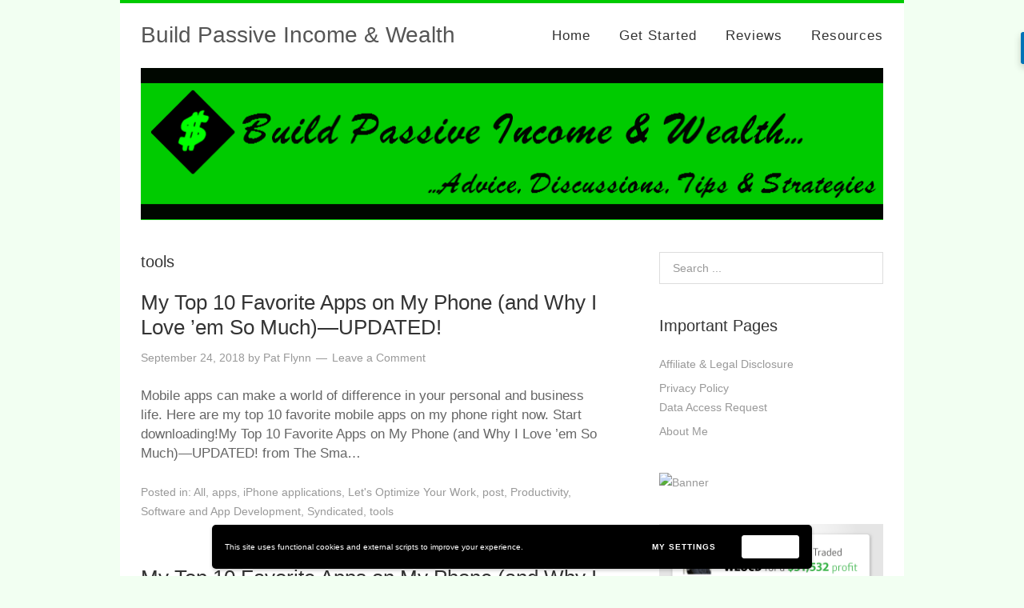

--- FILE ---
content_type: text/html; charset=UTF-8
request_url: https://buildpassiveincomeandwealth.com/category/tools/
body_size: 42452
content:
<!DOCTYPE html>
<html dir="ltr" lang="en-US" prefix="og: https://ogp.me/ns#">
<head>
<script async src="//pagead2.googlesyndication.com/pagead/js/adsbygoogle.js"></script>
<script>
  (adsbygoogle = window.adsbygoogle || []).push({
    google_ad_client: "ca-pub-5731328318693774",
    enable_page_level_ads: true
  });
</script>
<meta charset="UTF-8">
<link rel="profile" href="http://gmpg.org/xfn/11">
<title>tools | Build Passive Income &amp; Wealth</title>
	<style>img:is([sizes="auto" i], [sizes^="auto," i]) { contain-intrinsic-size: 3000px 1500px }</style>
	
		<!-- All in One SEO 4.8.9 - aioseo.com -->
	<meta name="robots" content="noindex, max-image-preview:large" />
	<meta name="google-site-verification" content="An5xBvBmUf7Qsaz9SfDr4X-HBrnnHqDkaZdPd_8xKTU" />
	<meta name="msvalidate.01" content="84109BF2C2C34FBD02D0C2ED07EF03DE" />
	<link rel="canonical" href="https://buildpassiveincomeandwealth.com/category/tools/" />
	<link rel="next" href="https://buildpassiveincomeandwealth.com/category/tools/page/2/" />
	<meta name="generator" content="All in One SEO (AIOSEO) 4.8.9" />
		<script type="application/ld+json" class="aioseo-schema">
			{"@context":"https:\/\/schema.org","@graph":[{"@type":"BreadcrumbList","@id":"https:\/\/buildpassiveincomeandwealth.com\/category\/tools\/#breadcrumblist","itemListElement":[{"@type":"ListItem","@id":"https:\/\/buildpassiveincomeandwealth.com#listItem","position":1,"name":"Home","item":"https:\/\/buildpassiveincomeandwealth.com","nextItem":{"@type":"ListItem","@id":"https:\/\/buildpassiveincomeandwealth.com\/category\/tools\/#listItem","name":"tools"}},{"@type":"ListItem","@id":"https:\/\/buildpassiveincomeandwealth.com\/category\/tools\/#listItem","position":2,"name":"tools","previousItem":{"@type":"ListItem","@id":"https:\/\/buildpassiveincomeandwealth.com#listItem","name":"Home"}}]},{"@type":"CollectionPage","@id":"https:\/\/buildpassiveincomeandwealth.com\/category\/tools\/#collectionpage","url":"https:\/\/buildpassiveincomeandwealth.com\/category\/tools\/","name":"tools | Build Passive Income & Wealth","inLanguage":"en-US","isPartOf":{"@id":"https:\/\/buildpassiveincomeandwealth.com\/#website"},"breadcrumb":{"@id":"https:\/\/buildpassiveincomeandwealth.com\/category\/tools\/#breadcrumblist"}},{"@type":"Person","@id":"https:\/\/buildpassiveincomeandwealth.com\/#person","name":"MsMoneyHoney"},{"@type":"WebSite","@id":"https:\/\/buildpassiveincomeandwealth.com\/#website","url":"https:\/\/buildpassiveincomeandwealth.com\/","name":"Build Passive Income & Wealth","description":"Advice, Discussions, Tips & Strategies on Building Passive Income & Wealth","inLanguage":"en-US","publisher":{"@id":"https:\/\/buildpassiveincomeandwealth.com\/#person"}}]}
		</script>
		<!-- All in One SEO -->

<meta name="viewport" content="width=device-width" />
<meta name="generator" content="WordPress 6.8.3" />
<link rel="alternate" type="application/rss+xml" title="Build Passive Income &amp; Wealth &raquo; Feed" href="https://buildpassiveincomeandwealth.com/feed/" />
<link rel="alternate" type="application/rss+xml" title="Build Passive Income &amp; Wealth &raquo; Comments Feed" href="https://buildpassiveincomeandwealth.com/comments/feed/" />
<link rel="alternate" type="application/rss+xml" title="Build Passive Income &amp; Wealth &raquo; tools Category Feed" href="https://buildpassiveincomeandwealth.com/category/tools/feed/" />
<script type="text/javascript">
/* <![CDATA[ */
window._wpemojiSettings = {"baseUrl":"https:\/\/s.w.org\/images\/core\/emoji\/16.0.1\/72x72\/","ext":".png","svgUrl":"https:\/\/s.w.org\/images\/core\/emoji\/16.0.1\/svg\/","svgExt":".svg","source":{"concatemoji":"https:\/\/buildpassiveincomeandwealth.com\/wp-includes\/js\/wp-emoji-release.min.js?ver=6.8.3"}};
/*! This file is auto-generated */
!function(s,n){var o,i,e;function c(e){try{var t={supportTests:e,timestamp:(new Date).valueOf()};sessionStorage.setItem(o,JSON.stringify(t))}catch(e){}}function p(e,t,n){e.clearRect(0,0,e.canvas.width,e.canvas.height),e.fillText(t,0,0);var t=new Uint32Array(e.getImageData(0,0,e.canvas.width,e.canvas.height).data),a=(e.clearRect(0,0,e.canvas.width,e.canvas.height),e.fillText(n,0,0),new Uint32Array(e.getImageData(0,0,e.canvas.width,e.canvas.height).data));return t.every(function(e,t){return e===a[t]})}function u(e,t){e.clearRect(0,0,e.canvas.width,e.canvas.height),e.fillText(t,0,0);for(var n=e.getImageData(16,16,1,1),a=0;a<n.data.length;a++)if(0!==n.data[a])return!1;return!0}function f(e,t,n,a){switch(t){case"flag":return n(e,"\ud83c\udff3\ufe0f\u200d\u26a7\ufe0f","\ud83c\udff3\ufe0f\u200b\u26a7\ufe0f")?!1:!n(e,"\ud83c\udde8\ud83c\uddf6","\ud83c\udde8\u200b\ud83c\uddf6")&&!n(e,"\ud83c\udff4\udb40\udc67\udb40\udc62\udb40\udc65\udb40\udc6e\udb40\udc67\udb40\udc7f","\ud83c\udff4\u200b\udb40\udc67\u200b\udb40\udc62\u200b\udb40\udc65\u200b\udb40\udc6e\u200b\udb40\udc67\u200b\udb40\udc7f");case"emoji":return!a(e,"\ud83e\udedf")}return!1}function g(e,t,n,a){var r="undefined"!=typeof WorkerGlobalScope&&self instanceof WorkerGlobalScope?new OffscreenCanvas(300,150):s.createElement("canvas"),o=r.getContext("2d",{willReadFrequently:!0}),i=(o.textBaseline="top",o.font="600 32px Arial",{});return e.forEach(function(e){i[e]=t(o,e,n,a)}),i}function t(e){var t=s.createElement("script");t.src=e,t.defer=!0,s.head.appendChild(t)}"undefined"!=typeof Promise&&(o="wpEmojiSettingsSupports",i=["flag","emoji"],n.supports={everything:!0,everythingExceptFlag:!0},e=new Promise(function(e){s.addEventListener("DOMContentLoaded",e,{once:!0})}),new Promise(function(t){var n=function(){try{var e=JSON.parse(sessionStorage.getItem(o));if("object"==typeof e&&"number"==typeof e.timestamp&&(new Date).valueOf()<e.timestamp+604800&&"object"==typeof e.supportTests)return e.supportTests}catch(e){}return null}();if(!n){if("undefined"!=typeof Worker&&"undefined"!=typeof OffscreenCanvas&&"undefined"!=typeof URL&&URL.createObjectURL&&"undefined"!=typeof Blob)try{var e="postMessage("+g.toString()+"("+[JSON.stringify(i),f.toString(),p.toString(),u.toString()].join(",")+"));",a=new Blob([e],{type:"text/javascript"}),r=new Worker(URL.createObjectURL(a),{name:"wpTestEmojiSupports"});return void(r.onmessage=function(e){c(n=e.data),r.terminate(),t(n)})}catch(e){}c(n=g(i,f,p,u))}t(n)}).then(function(e){for(var t in e)n.supports[t]=e[t],n.supports.everything=n.supports.everything&&n.supports[t],"flag"!==t&&(n.supports.everythingExceptFlag=n.supports.everythingExceptFlag&&n.supports[t]);n.supports.everythingExceptFlag=n.supports.everythingExceptFlag&&!n.supports.flag,n.DOMReady=!1,n.readyCallback=function(){n.DOMReady=!0}}).then(function(){return e}).then(function(){var e;n.supports.everything||(n.readyCallback(),(e=n.source||{}).concatemoji?t(e.concatemoji):e.wpemoji&&e.twemoji&&(t(e.twemoji),t(e.wpemoji)))}))}((window,document),window._wpemojiSettings);
/* ]]> */
</script>
<style id='wp-emoji-styles-inline-css' type='text/css'>

	img.wp-smiley, img.emoji {
		display: inline !important;
		border: none !important;
		box-shadow: none !important;
		height: 1em !important;
		width: 1em !important;
		margin: 0 0.07em !important;
		vertical-align: -0.1em !important;
		background: none !important;
		padding: 0 !important;
	}
</style>
<link rel='stylesheet' id='wp-block-library-css' href='https://buildpassiveincomeandwealth.com/wp-includes/css/dist/block-library/style.min.css?ver=6.8.3' type='text/css' media='all' />
<style id='classic-theme-styles-inline-css' type='text/css'>
/*! This file is auto-generated */
.wp-block-button__link{color:#fff;background-color:#32373c;border-radius:9999px;box-shadow:none;text-decoration:none;padding:calc(.667em + 2px) calc(1.333em + 2px);font-size:1.125em}.wp-block-file__button{background:#32373c;color:#fff;text-decoration:none}
</style>
<link rel='stylesheet' id='edd-blocks-css' href='https://buildpassiveincomeandwealth.com/wp-content/plugins/easy-digital-downloads/includes/blocks/assets/css/edd-blocks.css?ver=3.6.0' type='text/css' media='all' />
<style id='global-styles-inline-css' type='text/css'>
:root{--wp--preset--aspect-ratio--square: 1;--wp--preset--aspect-ratio--4-3: 4/3;--wp--preset--aspect-ratio--3-4: 3/4;--wp--preset--aspect-ratio--3-2: 3/2;--wp--preset--aspect-ratio--2-3: 2/3;--wp--preset--aspect-ratio--16-9: 16/9;--wp--preset--aspect-ratio--9-16: 9/16;--wp--preset--color--black: #000000;--wp--preset--color--cyan-bluish-gray: #abb8c3;--wp--preset--color--white: #ffffff;--wp--preset--color--pale-pink: #f78da7;--wp--preset--color--vivid-red: #cf2e2e;--wp--preset--color--luminous-vivid-orange: #ff6900;--wp--preset--color--luminous-vivid-amber: #fcb900;--wp--preset--color--light-green-cyan: #7bdcb5;--wp--preset--color--vivid-green-cyan: #00d084;--wp--preset--color--pale-cyan-blue: #8ed1fc;--wp--preset--color--vivid-cyan-blue: #0693e3;--wp--preset--color--vivid-purple: #9b51e0;--wp--preset--gradient--vivid-cyan-blue-to-vivid-purple: linear-gradient(135deg,rgba(6,147,227,1) 0%,rgb(155,81,224) 100%);--wp--preset--gradient--light-green-cyan-to-vivid-green-cyan: linear-gradient(135deg,rgb(122,220,180) 0%,rgb(0,208,130) 100%);--wp--preset--gradient--luminous-vivid-amber-to-luminous-vivid-orange: linear-gradient(135deg,rgba(252,185,0,1) 0%,rgba(255,105,0,1) 100%);--wp--preset--gradient--luminous-vivid-orange-to-vivid-red: linear-gradient(135deg,rgba(255,105,0,1) 0%,rgb(207,46,46) 100%);--wp--preset--gradient--very-light-gray-to-cyan-bluish-gray: linear-gradient(135deg,rgb(238,238,238) 0%,rgb(169,184,195) 100%);--wp--preset--gradient--cool-to-warm-spectrum: linear-gradient(135deg,rgb(74,234,220) 0%,rgb(151,120,209) 20%,rgb(207,42,186) 40%,rgb(238,44,130) 60%,rgb(251,105,98) 80%,rgb(254,248,76) 100%);--wp--preset--gradient--blush-light-purple: linear-gradient(135deg,rgb(255,206,236) 0%,rgb(152,150,240) 100%);--wp--preset--gradient--blush-bordeaux: linear-gradient(135deg,rgb(254,205,165) 0%,rgb(254,45,45) 50%,rgb(107,0,62) 100%);--wp--preset--gradient--luminous-dusk: linear-gradient(135deg,rgb(255,203,112) 0%,rgb(199,81,192) 50%,rgb(65,88,208) 100%);--wp--preset--gradient--pale-ocean: linear-gradient(135deg,rgb(255,245,203) 0%,rgb(182,227,212) 50%,rgb(51,167,181) 100%);--wp--preset--gradient--electric-grass: linear-gradient(135deg,rgb(202,248,128) 0%,rgb(113,206,126) 100%);--wp--preset--gradient--midnight: linear-gradient(135deg,rgb(2,3,129) 0%,rgb(40,116,252) 100%);--wp--preset--font-size--small: 13px;--wp--preset--font-size--medium: 20px;--wp--preset--font-size--large: 36px;--wp--preset--font-size--x-large: 42px;--wp--preset--spacing--20: 0.44rem;--wp--preset--spacing--30: 0.67rem;--wp--preset--spacing--40: 1rem;--wp--preset--spacing--50: 1.5rem;--wp--preset--spacing--60: 2.25rem;--wp--preset--spacing--70: 3.38rem;--wp--preset--spacing--80: 5.06rem;--wp--preset--shadow--natural: 6px 6px 9px rgba(0, 0, 0, 0.2);--wp--preset--shadow--deep: 12px 12px 50px rgba(0, 0, 0, 0.4);--wp--preset--shadow--sharp: 6px 6px 0px rgba(0, 0, 0, 0.2);--wp--preset--shadow--outlined: 6px 6px 0px -3px rgba(255, 255, 255, 1), 6px 6px rgba(0, 0, 0, 1);--wp--preset--shadow--crisp: 6px 6px 0px rgba(0, 0, 0, 1);}:where(.is-layout-flex){gap: 0.5em;}:where(.is-layout-grid){gap: 0.5em;}body .is-layout-flex{display: flex;}.is-layout-flex{flex-wrap: wrap;align-items: center;}.is-layout-flex > :is(*, div){margin: 0;}body .is-layout-grid{display: grid;}.is-layout-grid > :is(*, div){margin: 0;}:where(.wp-block-columns.is-layout-flex){gap: 2em;}:where(.wp-block-columns.is-layout-grid){gap: 2em;}:where(.wp-block-post-template.is-layout-flex){gap: 1.25em;}:where(.wp-block-post-template.is-layout-grid){gap: 1.25em;}.has-black-color{color: var(--wp--preset--color--black) !important;}.has-cyan-bluish-gray-color{color: var(--wp--preset--color--cyan-bluish-gray) !important;}.has-white-color{color: var(--wp--preset--color--white) !important;}.has-pale-pink-color{color: var(--wp--preset--color--pale-pink) !important;}.has-vivid-red-color{color: var(--wp--preset--color--vivid-red) !important;}.has-luminous-vivid-orange-color{color: var(--wp--preset--color--luminous-vivid-orange) !important;}.has-luminous-vivid-amber-color{color: var(--wp--preset--color--luminous-vivid-amber) !important;}.has-light-green-cyan-color{color: var(--wp--preset--color--light-green-cyan) !important;}.has-vivid-green-cyan-color{color: var(--wp--preset--color--vivid-green-cyan) !important;}.has-pale-cyan-blue-color{color: var(--wp--preset--color--pale-cyan-blue) !important;}.has-vivid-cyan-blue-color{color: var(--wp--preset--color--vivid-cyan-blue) !important;}.has-vivid-purple-color{color: var(--wp--preset--color--vivid-purple) !important;}.has-black-background-color{background-color: var(--wp--preset--color--black) !important;}.has-cyan-bluish-gray-background-color{background-color: var(--wp--preset--color--cyan-bluish-gray) !important;}.has-white-background-color{background-color: var(--wp--preset--color--white) !important;}.has-pale-pink-background-color{background-color: var(--wp--preset--color--pale-pink) !important;}.has-vivid-red-background-color{background-color: var(--wp--preset--color--vivid-red) !important;}.has-luminous-vivid-orange-background-color{background-color: var(--wp--preset--color--luminous-vivid-orange) !important;}.has-luminous-vivid-amber-background-color{background-color: var(--wp--preset--color--luminous-vivid-amber) !important;}.has-light-green-cyan-background-color{background-color: var(--wp--preset--color--light-green-cyan) !important;}.has-vivid-green-cyan-background-color{background-color: var(--wp--preset--color--vivid-green-cyan) !important;}.has-pale-cyan-blue-background-color{background-color: var(--wp--preset--color--pale-cyan-blue) !important;}.has-vivid-cyan-blue-background-color{background-color: var(--wp--preset--color--vivid-cyan-blue) !important;}.has-vivid-purple-background-color{background-color: var(--wp--preset--color--vivid-purple) !important;}.has-black-border-color{border-color: var(--wp--preset--color--black) !important;}.has-cyan-bluish-gray-border-color{border-color: var(--wp--preset--color--cyan-bluish-gray) !important;}.has-white-border-color{border-color: var(--wp--preset--color--white) !important;}.has-pale-pink-border-color{border-color: var(--wp--preset--color--pale-pink) !important;}.has-vivid-red-border-color{border-color: var(--wp--preset--color--vivid-red) !important;}.has-luminous-vivid-orange-border-color{border-color: var(--wp--preset--color--luminous-vivid-orange) !important;}.has-luminous-vivid-amber-border-color{border-color: var(--wp--preset--color--luminous-vivid-amber) !important;}.has-light-green-cyan-border-color{border-color: var(--wp--preset--color--light-green-cyan) !important;}.has-vivid-green-cyan-border-color{border-color: var(--wp--preset--color--vivid-green-cyan) !important;}.has-pale-cyan-blue-border-color{border-color: var(--wp--preset--color--pale-cyan-blue) !important;}.has-vivid-cyan-blue-border-color{border-color: var(--wp--preset--color--vivid-cyan-blue) !important;}.has-vivid-purple-border-color{border-color: var(--wp--preset--color--vivid-purple) !important;}.has-vivid-cyan-blue-to-vivid-purple-gradient-background{background: var(--wp--preset--gradient--vivid-cyan-blue-to-vivid-purple) !important;}.has-light-green-cyan-to-vivid-green-cyan-gradient-background{background: var(--wp--preset--gradient--light-green-cyan-to-vivid-green-cyan) !important;}.has-luminous-vivid-amber-to-luminous-vivid-orange-gradient-background{background: var(--wp--preset--gradient--luminous-vivid-amber-to-luminous-vivid-orange) !important;}.has-luminous-vivid-orange-to-vivid-red-gradient-background{background: var(--wp--preset--gradient--luminous-vivid-orange-to-vivid-red) !important;}.has-very-light-gray-to-cyan-bluish-gray-gradient-background{background: var(--wp--preset--gradient--very-light-gray-to-cyan-bluish-gray) !important;}.has-cool-to-warm-spectrum-gradient-background{background: var(--wp--preset--gradient--cool-to-warm-spectrum) !important;}.has-blush-light-purple-gradient-background{background: var(--wp--preset--gradient--blush-light-purple) !important;}.has-blush-bordeaux-gradient-background{background: var(--wp--preset--gradient--blush-bordeaux) !important;}.has-luminous-dusk-gradient-background{background: var(--wp--preset--gradient--luminous-dusk) !important;}.has-pale-ocean-gradient-background{background: var(--wp--preset--gradient--pale-ocean) !important;}.has-electric-grass-gradient-background{background: var(--wp--preset--gradient--electric-grass) !important;}.has-midnight-gradient-background{background: var(--wp--preset--gradient--midnight) !important;}.has-small-font-size{font-size: var(--wp--preset--font-size--small) !important;}.has-medium-font-size{font-size: var(--wp--preset--font-size--medium) !important;}.has-large-font-size{font-size: var(--wp--preset--font-size--large) !important;}.has-x-large-font-size{font-size: var(--wp--preset--font-size--x-large) !important;}
:where(.wp-block-post-template.is-layout-flex){gap: 1.25em;}:where(.wp-block-post-template.is-layout-grid){gap: 1.25em;}
:where(.wp-block-columns.is-layout-flex){gap: 2em;}:where(.wp-block-columns.is-layout-grid){gap: 2em;}
:root :where(.wp-block-pullquote){font-size: 1.5em;line-height: 1.6;}
</style>
<link rel='stylesheet' id='ye_dynamic-css' href='https://buildpassiveincomeandwealth.com/wp-content/plugins/youtube-embed/css/main.min.css?ver=5.4' type='text/css' media='all' />
<link rel='stylesheet' id='edd-styles-css' href='https://buildpassiveincomeandwealth.com/wp-content/plugins/easy-digital-downloads/assets/css/edd.min.css?ver=3.6.0' type='text/css' media='all' />
<link rel='stylesheet' id='omega-style-css' href='https://buildpassiveincomeandwealth.com/wp-content/themes/custom/style.css?ver=6.8.3' type='text/css' media='all' />
<link rel='stylesheet' id='wpgdprc-front-css-css' href='https://buildpassiveincomeandwealth.com/wp-content/plugins/wp-gdpr-compliance/Assets/css/front.css?ver=1684434221' type='text/css' media='all' />
<style id='wpgdprc-front-css-inline-css' type='text/css'>
:root{--wp-gdpr--bar--background-color: #000000;--wp-gdpr--bar--color: #ffffff;--wp-gdpr--button--background-color: #ffffff;--wp-gdpr--button--background-color--darken: #d8d8d8;--wp-gdpr--button--color: #ffffff;}
</style>
<script type="text/javascript" src="https://buildpassiveincomeandwealth.com/wp-includes/js/jquery/jquery.min.js?ver=3.7.1" id="jquery-core-js"></script>
<script type="text/javascript" src="https://buildpassiveincomeandwealth.com/wp-includes/js/jquery/jquery-migrate.min.js?ver=3.4.1" id="jquery-migrate-js"></script>
<script type="text/javascript" src="https://buildpassiveincomeandwealth.com/wp-content/themes/custom/js/init.js?ver=6.8.3" id="custom-init-js"></script>
<script type="text/javascript" id="wpgdprc-front-js-js-extra">
/* <![CDATA[ */
var wpgdprcFront = {"ajaxUrl":"https:\/\/buildpassiveincomeandwealth.com\/wp-admin\/admin-ajax.php","ajaxNonce":"74b37b618a","ajaxArg":"security","pluginPrefix":"wpgdprc","blogId":"1","isMultiSite":"","locale":"en_US","showSignUpModal":"","showFormModal":"","cookieName":"wpgdprc-consent-2","consentVersion":"2","path":"\/","prefix":"wpgdprc","consents":[{"ID":1,"required":false,"placement":"head","content":"<script type=\"text\/javascript\"><script>\r\nvar commandQueue = [];\r\nvar cmp = function(command, parameter, callback) {\r\n  commandQueue.push({\r\n    command: command,\r\n    parameter: parameter,\r\n    callback: callback\r\n  });\r\n};\r\ncmp.commandQueue = commandQueue;\r\ncmp.config = {       \r\n  \/* customPurposeListLocation: '', *\/\r\n  layout: \"modal\",\r\n  blockBrowsing: true,\r\n  storePublisherData: false,\r\n  storeConsentGlobally: true,\r\n  logging: false,\r\n  localization: {},\r\n  forceLocale: null,\r\n  gdprAppliesGlobally: false,\r\n  repromptOptions: {\r\n    fullConsentGiven: 360,\r\n    someConsentGiven: 30,\r\n    noConsentGiven: 30\r\n  },\r\n  geoIPVendor: 'https:\/\/cdn.digitrust.mgr.consensu.org\/1\/geoip.json',\r\n  testingMode: 'normal',\r\n  showFooterAfterSubmit: true,\r\n  \/* logoUrl: \"https:\/\/www.example.com\/image.png\", *\/\r\n  css: {\r\n      \"color-primary\": \"#0a82be\",\r\n      \"color-secondary\": \"#eaeaea\",\r\n      \"color-border\": \"#eaeaea\",\r\n      \"color-background\": \"#ffffff\",\r\n      \"color-text-primary\": \"#333333\",\r\n      \"color-text-secondary\": \"#0a82be\",\r\n      \"color-linkColor\": \"#0a82be\",\r\n      \"color-table-background\": \"#f7f7f7\",\r\n      \"font-family\": \"'Noto Sans', 'Helvetica Neue', Helvetica, Arial, sans-serif\",\r\n      \"custom-font-url\": \"https:\/\/fonts.googleapis.com\/css?family=Noto+Sans\",\r\n  }\r\n};\r\nwindow.__cmp = cmp;\r\n<\/script>\r\n<script src='https:\/\/cdn.digitrust.mgr.consensu.org\/1\/cmp.complete.bundle.js' async> <\/script>\r\n<script>\r\n      (function ttt(t,n){var e,r=document.createElement(\"script\"),a=document.getElementsByTagName(\"script\")[0],o={cb:n},i=20;e=function(){window.___RMCMPW&&\"function\"==typeof window.___RMCMPW ? window.___RMCMPW(o):i<1?o.cb({status:3,isGdpr:function(){var t=[\"DE\",\"UK\",\"GB\",\"FR\",\"IT\",\"ES\",\"PL\",\"NL\",\"RO\",\"BE\",\"CZ\",\"SE\",\"HU\",\"EL\",\"GR\",\"PT\",\"AT\",\"OE\",\"DK\",\"FI\",\"SK\",\"IE\",\"BG\",\"HR\",\"LT\",\"LV\",\"SI\",\"EE\",\"CY\",\"LU\",\"MT\",\"150\",\"039\",\"151\",\"154\",\"155\"],n=[].concat(navigator.languages||[]);n.push(navigator.userLanguage||navigator.language||\"\");for(var e=null,r=0;r<n.length;r++)for(var a=n[r].split(\"-\"),o=a.length>6?6:a.length,i=1;i<o;i++)if(e=!0,t.indexOf(a[i].toUpperCase())>1)return!0;return null==e&&null}()}):(i=1,window.setTimeout(e, 100))},r.setAttribute(\"src\",t),a.parentNode.insertBefore(r,a),e()} (\r\n        \"\/\/intljs.rmtag.com\/122119.ct.js\",\r\n        function(co){\r\n            console.log(\"Consent Object => \" + JSON.stringify(co));\r\n        }\r\n      ));\r\n    <\/script><\/script>"}]};
/* ]]> */
</script>
<script type="text/javascript" src="https://buildpassiveincomeandwealth.com/wp-content/plugins/wp-gdpr-compliance/Assets/js/front.min.js?ver=1684434221" id="wpgdprc-front-js-js"></script>
<link rel="https://api.w.org/" href="https://buildpassiveincomeandwealth.com/wp-json/" /><link rel="alternate" title="JSON" type="application/json" href="https://buildpassiveincomeandwealth.com/wp-json/wp/v2/categories/490" /><link rel="EditURI" type="application/rsd+xml" title="RSD" href="https://buildpassiveincomeandwealth.com/xmlrpc.php?rsd" />
<meta name="generator" content="Easy Digital Downloads v3.6.0" />
	<!--[if lt IE 9]>
	<script src="https://buildpassiveincomeandwealth.com/wp-content/themes/omega/js/html5.js" type="text/javascript"></script>
	<![endif]-->

<style type="text/css" id="custom-colors-css">a:hover, .omega-nav-menu a:hover, .entry-title a:hover, a.more-link, .nav-primary ul.sub-menu a:hover { color: #00cb00; } .intro, .tagcloud a, button, input[type="button"], input[type="reset"], input[type="submit"] { background-color: #00cb00; } .site-container { border-top-color: #00cb00; } pre { border-left-color: #00cb00; }</style>

<style type="text/css" id="custom-css"></style>
<style type="text/css">.recentcomments a{display:inline !important;padding:0 !important;margin:0 !important;}</style><style type="text/css">.broken_link, a.broken_link {
	text-decoration: line-through;
}</style><style type="text/css" id="custom-background-css">
body.custom-background { background-color: #f2fff2; }
</style>
	<link rel="icon" href="https://buildpassiveincomeandwealth.com/wp-content/uploads/2017/09/cropped-ThumbIcon32sq-32x32.png" sizes="32x32" />
<link rel="icon" href="https://buildpassiveincomeandwealth.com/wp-content/uploads/2017/09/cropped-ThumbIcon32sq-192x192.png" sizes="192x192" />
<link rel="apple-touch-icon" href="https://buildpassiveincomeandwealth.com/wp-content/uploads/2017/09/cropped-ThumbIcon32sq-180x180.png" />
<meta name="msapplication-TileImage" content="https://buildpassiveincomeandwealth.com/wp-content/uploads/2017/09/cropped-ThumbIcon32sq-270x270.png" />
<!-- ## NXS/OG ## --><!-- ## NXSOGTAGS ## --><!-- ## NXS/OG ## -->
<script data-ad-client="ca-pub-5731328318693774" async src="https://pagead2.googlesyndication.com/pagead/js/adsbygoogle.js"></script>
</head>
<body class="wordpress ltr child-theme y2025 m11 d08 h05 saturday logged-out custom-background custom-header plural archive taxonomy taxonomy-category taxonomy-category-tools edd-js-none group-blog custom-colors" dir="ltr" itemscope="itemscope" itemtype="http://schema.org/WebPage">
<div class="site-container">
	<header id="header" class="site-header" role="banner" itemscope="itemscope" itemtype="http://schema.org/WPHeader"><div class="wrap"><div class="title-area"><h2 class="site-title" itemprop="headline"><a href="https://buildpassiveincomeandwealth.com" title="Build Passive Income &amp; Wealth" rel="home">Build Passive Income &amp; Wealth</a></h2></div><nav id="navigation" class="nav-primary" role="navigation" itemscope="itemscope" itemtype="http://schema.org/SiteNavigationElement">	
	<div class="wrap"><a href="#" id="menu-icon" class="menu-icon"><span></span></a><ul id="menu-menu-1" class="menu omega-nav-menu menu-primary"><li id="menu-item-940" class="menu-item menu-item-type-custom menu-item-object-custom menu-item-home first menu-item-940"><a href="http://buildpassiveincomeandwealth.com/">Home</a></li>
<li id="menu-item-968" class="menu-item menu-item-type-custom menu-item-object-custom menu-item-has-children menu-item-968"><a href="#">Get Started</a>
<ul class="sub-menu">
	<li id="menu-item-971" class="menu-item menu-item-type-custom menu-item-object-custom menu-item-has-children menu-item-971"><a href="#">Work At Home</a>
	<ul class="sub-menu">
		<li id="menu-item-1646" class="menu-item menu-item-type-post_type menu-item-object-post menu-item-1646"><a href="https://buildpassiveincomeandwealth.com/how-to-start-affiliate-marketing-for-beginners-seniors-newbies-dummies-or-free/">How To Start Affiliate Marketing For Beginners…</a></li>
		<li id="menu-item-955" class="menu-item menu-item-type-post_type menu-item-object-page menu-item-955"><a href="https://buildpassiveincomeandwealth.com/building-passive-income-online-offline/how-to-build-a-website-for-beginners/">How To Build A Website For Beginners</a></li>
		<li id="menu-item-961" class="menu-item menu-item-type-post_type menu-item-object-page menu-item-961"><a href="https://buildpassiveincomeandwealth.com/building-passive-income-online-offline/">Building Passive Income Online or Offline</a></li>
		<li id="menu-item-962" class="menu-item menu-item-type-post_type menu-item-object-page menu-item-962"><a href="https://buildpassiveincomeandwealth.com/building-passive-income-online-offline/how-to-learn-how-to-make-money-online/">How to Learn How to Make Money Online</a></li>
		<li id="menu-item-963" class="menu-item menu-item-type-post_type menu-item-object-page menu-item-963"><a href="https://buildpassiveincomeandwealth.com/building-passive-income-online-offline/how-to-make-money-at-home-online/">How To Make Money At Home Online</a></li>
		<li id="menu-item-964" class="menu-item menu-item-type-post_type menu-item-object-page menu-item-964"><a href="https://buildpassiveincomeandwealth.com/building-passive-income-online-offline/top-5-picks-work-at-home-jobs/">Top 5 Picks: Work At Home Jobs</a></li>
	</ul>
</li>
	<li id="menu-item-1647" class="menu-item menu-item-type-custom menu-item-object-custom menu-item-has-children menu-item-1647"><a href="#">Small Biz</a>
	<ul class="sub-menu">
		<li id="menu-item-1644" class="menu-item menu-item-type-post_type menu-item-object-post menu-item-1644"><a href="https://buildpassiveincomeandwealth.com/how-to-build-a-website-for-a-small-business/">How To Build A Website For A Small Business</a></li>
	</ul>
</li>
	<li id="menu-item-972" class="menu-item menu-item-type-custom menu-item-object-custom menu-item-has-children menu-item-972"><a href="#">Real Estate</a>
	<ul class="sub-menu">
		<li id="menu-item-965" class="menu-item menu-item-type-post_type menu-item-object-page menu-item-965"><a href="https://buildpassiveincomeandwealth.com/real-estate/">Real Estate – Flips, Tips &#038; Wealth!</a></li>
		<li id="menu-item-966" class="menu-item menu-item-type-post_type menu-item-object-page menu-item-966"><a href="https://buildpassiveincomeandwealth.com/tax-liens/">Tax Liens: Property Tax Lien Certificates</a></li>
	</ul>
</li>
	<li id="menu-item-973" class="menu-item menu-item-type-custom menu-item-object-custom menu-item-has-children menu-item-973"><a href="#">Insurance</a>
	<ul class="sub-menu">
		<li id="menu-item-967" class="menu-item menu-item-type-post_type menu-item-object-page menu-item-967"><a href="https://buildpassiveincomeandwealth.com/infinite-banking-concept/">The Infinite Banking Concept Strategy</a></li>
	</ul>
</li>
</ul>
</li>
<li id="menu-item-969" class="menu-item menu-item-type-custom menu-item-object-custom menu-item-has-children menu-item-969"><a href="#">Reviews</a>
<ul class="sub-menu">
	<li id="menu-item-40" class="menu-item menu-item-type-post_type menu-item-object-page menu-item-40"><a href="https://buildpassiveincomeandwealth.com/reviews/">Overview</a></li>
	<li id="menu-item-1642" class="menu-item menu-item-type-taxonomy menu-item-object-category menu-item-has-children menu-item-1642"><a href="https://buildpassiveincomeandwealth.com/category/reviews/recommended/">Recommended</a>
	<ul class="sub-menu">
		<li id="menu-item-1640" class="menu-item menu-item-type-post_type menu-item-object-post menu-item-1640"><a href="https://buildpassiveincomeandwealth.com/jimmy-kim-build-my-list-review/">Jimmy Kim: Build My List Review</a></li>
		<li id="menu-item-1650" class="menu-item menu-item-type-post_type menu-item-object-post menu-item-1650"><a href="https://buildpassiveincomeandwealth.com/keyword-research-tools-jaaxy-review/">Keyword Research Tools: Jaaxy Review</a></li>
	</ul>
</li>
	<li id="menu-item-1641" class="menu-item menu-item-type-taxonomy menu-item-object-category menu-item-has-children menu-item-1641"><a href="https://buildpassiveincomeandwealth.com/category/reviews/probationary-status/">Probationary Status</a>
	<ul class="sub-menu">
		<li id="menu-item-1643" class="menu-item menu-item-type-post_type menu-item-object-post menu-item-1643"><a href="https://buildpassiveincomeandwealth.com/fresh-store-builder-complaints-preliminary-review/">Fresh Store Builder Complaints: Preliminary Review</a></li>
	</ul>
</li>
	<li id="menu-item-903" class="menu-item menu-item-type-taxonomy menu-item-object-category menu-item-has-children menu-item-903"><a href="https://buildpassiveincomeandwealth.com/category/reviews/not-recommended-scams-reviews/">Not Recommended &#8211; Reviews</a>
	<ul class="sub-menu">
		<li id="menu-item-1638" class="menu-item menu-item-type-post_type menu-item-object-post menu-item-1638"><a href="https://buildpassiveincomeandwealth.com/instaniche-review-why-you-need-to-stop-and-think-before-buying-from-mo-miah-john-gibb-mike-mckay-kme-byrne-and-bill-hugall/">InstaNiche Review: Why You Need To Stop and Think Before Buying From Mo Miah, John Gibb, Mike McKay, KME Byrne, and Bill Hugall</a></li>
		<li id="menu-item-1639" class="menu-item menu-item-type-post_type menu-item-object-post menu-item-1639"><a href="https://buildpassiveincomeandwealth.com/paid-social-media-jobs-review-scam-or-legit/">Paid Social Media Jobs Review – Scam or Legit?</a></li>
		<li id="menu-item-1652" class="menu-item menu-item-type-post_type menu-item-object-post menu-item-1652"><a href="https://buildpassiveincomeandwealth.com/work-from-home-work-at-home-institute-3200-a-week-scam/">Work From Home – Work At Home Institute – $3200 a Week – SCAM</a></li>
		<li id="menu-item-1651" class="menu-item menu-item-type-post_type menu-item-object-post menu-item-1651"><a href="https://buildpassiveincomeandwealth.com/work-at-home-institute-wahedu-com-review/">Work At Home Institute – WAHedu.com – Review</a></li>
		<li id="menu-item-1648" class="menu-item menu-item-type-post_type menu-item-object-post menu-item-1648"><a href="https://buildpassiveincomeandwealth.com/home-cash-code-secure-cash-at-home-pay-days-at-home-review/">Home Cash Code – Secure Cash At Home – Pay Days At Home – Review</a></li>
		<li id="menu-item-1649" class="menu-item menu-item-type-post_type menu-item-object-post menu-item-1649"><a href="https://buildpassiveincomeandwealth.com/i-no-longer-fully-support-cb-passive-income-and-heres-why/">I No Longer Fully Support CB Passive Income &#8211; And, Here&#8217;s Why&#8230;</a></li>
	</ul>
</li>
</ul>
</li>
<li id="menu-item-970" class="menu-item menu-item-type-custom menu-item-object-custom menu-item-has-children menu-item-970"><a href="#">Resources</a>
<ul class="sub-menu">
	<li id="menu-item-660" class="menu-item menu-item-type-post_type menu-item-object-page menu-item-660"><a href="https://buildpassiveincomeandwealth.com/reviews/digital-ebooks-ereports/">Digital eBooks &#038; eReports</a></li>
	<li id="menu-item-958" class="menu-item menu-item-type-post_type menu-item-object-page menu-item-958"><a href="https://buildpassiveincomeandwealth.com/recommended-products/">Recommended Office Products</a></li>
	<li id="menu-item-9260" class="menu-item menu-item-type-post_type menu-item-object-page last menu-item-9260"><a href="https://buildpassiveincomeandwealth.com/data-access-request/">Data Access Request</a></li>
</ul>
</li>
</ul></div></nav><!-- .nav-primary --><div class='intro'><img class="header-image" src="https://buildpassiveincomeandwealth.com/wp-content/uploads/2017/09/cropped-BPIWHeader6b.png" alt="My Top 10 Favorite Apps on My Phone (and Why I Love ’em So Much)—UPDATED!" /></div></div></header><!-- .site-header -->	<div class="site-inner">
		<div class="wrap">	<main  class="content" id="content" role="main" itemprop="mainEntityOfPage" itemscope="itemscope" itemtype="http://schema.org/Blog">
		
		<header class="page-header">
			<h1 class="archive-title">
				tools			</h1>
					</header><!-- .page-header -->

			<article id="post-6729" class="entry post publish author-pat-flynn has-excerpt post-6729 format-standard category-all category-apps category-iphone-applications category-lets-optimize-your-work category-post category-productivity category-software-and-app-development category-syndicated category-tools" itemscope="itemscope" itemtype="http://schema.org/BlogPosting" itemprop="blogPost"><div class="entry-wrap">
			<header class="entry-header">	<h2 class="entry-title" itemprop="headline"><a href="https://buildpassiveincomeandwealth.com/my-top-10-favorite-apps-on-my-phone-and-why-i-love-em-so-much-updated/" rel="bookmark">My Top 10 Favorite Apps on My Phone (and Why I Love ’em So Much)—UPDATED!</a></h2>
<div class="entry-meta">
	<time class="entry-time" datetime="2018-09-24T11:00:56-04:00" itemprop="datePublished" title="Monday, September 24, 2018, 11:00 am">September 24, 2018</time>
	<span class="entry-author" itemprop="author" itemscope="itemscope" itemtype="http://schema.org/Person">by <a href="https://buildpassiveincomeandwealth.com/author/pat-flynn/" title="Posts by Pat Flynn" rel="author" class="url fn n" itemprop="url"><span itemprop="name">Pat Flynn</span></a></span>	
	<span class="entry-comments-link"><a href="https://buildpassiveincomeandwealth.com/my-top-10-favorite-apps-on-my-phone-and-why-i-love-em-so-much-updated/#respond">Leave a Comment</a></span>	</div><!-- .entry-meta --></header><!-- .entry-header -->		
	<div class="entry-summary" itemprop="description">
<p>Mobile apps can make a world of difference in your personal and business life. Here are my top 10 favorite mobile apps on my phone right now. Start downloading!My Top 10 Favorite Apps on My Phone (and Why I Love &#8217;em So Much)—UPDATED! from The Sma&#8230;</p>
	
	</div>
<footer class="entry-footer"><div class="entry-meta">
	<span class="entry-terms category" itemprop="articleSection">Posted in: <a href="https://buildpassiveincomeandwealth.com/category/all/" rel="tag">All</a>, <a href="https://buildpassiveincomeandwealth.com/category/apps/" rel="tag">apps</a>, <a href="https://buildpassiveincomeandwealth.com/category/iphone-applications/" rel="tag">iPhone applications</a>, <a href="https://buildpassiveincomeandwealth.com/category/lets-optimize-your-work/" rel="tag">Let's Optimize Your Work</a>, <a href="https://buildpassiveincomeandwealth.com/category/post/" rel="tag">post</a>, <a href="https://buildpassiveincomeandwealth.com/category/productivity/" rel="tag">Productivity</a>, <a href="https://buildpassiveincomeandwealth.com/category/software-and-app-development/" rel="tag">Software and App Development</a>, <a href="https://buildpassiveincomeandwealth.com/category/syndicated/" rel="tag">Syndicated</a>, <a href="https://buildpassiveincomeandwealth.com/category/tools/" rel="tag">tools</a></span>			
</div></footer>		</div></article>				
			<article id="post-6730" class="entry post publish author-pat-flynn has-excerpt post-6730 format-standard category-all category-apps category-iphone-applications category-lets-optimize-your-work category-post category-productivity category-software-and-app-development category-syndicated category-tools" itemscope="itemscope" itemtype="http://schema.org/BlogPosting" itemprop="blogPost"><div class="entry-wrap">
			<header class="entry-header">	<h2 class="entry-title" itemprop="headline"><a href="https://buildpassiveincomeandwealth.com/my-top-10-favorite-apps-on-my-phone-and-why-i-love-em-so-much-updated-2/" rel="bookmark">My Top 10 Favorite Apps on My Phone (and Why I Love ’em So Much)—UPDATED!</a></h2>
<div class="entry-meta">
	<time class="entry-time" datetime="2018-09-24T11:00:56-04:00" itemprop="datePublished" title="Monday, September 24, 2018, 11:00 am">September 24, 2018</time>
	<span class="entry-author" itemprop="author" itemscope="itemscope" itemtype="http://schema.org/Person">by <a href="https://buildpassiveincomeandwealth.com/author/pat-flynn/" title="Posts by Pat Flynn" rel="author" class="url fn n" itemprop="url"><span itemprop="name">Pat Flynn</span></a></span>	
	<span class="entry-comments-link"><a href="https://buildpassiveincomeandwealth.com/my-top-10-favorite-apps-on-my-phone-and-why-i-love-em-so-much-updated-2/#respond">Leave a Comment</a></span>	</div><!-- .entry-meta --></header><!-- .entry-header -->		
	<div class="entry-summary" itemprop="description">
<p>Mobile apps can make a world of difference in your personal and business life. Here are my top 10 favorite mobile apps on my phone right now. Start downloading!My Top 10 Favorite Apps on My Phone (and Why I Love &#8217;em So Much)—UPDATED! from The Sma&#8230;</p>
	
	</div>
<footer class="entry-footer"><div class="entry-meta">
	<span class="entry-terms category" itemprop="articleSection">Posted in: <a href="https://buildpassiveincomeandwealth.com/category/all/" rel="tag">All</a>, <a href="https://buildpassiveincomeandwealth.com/category/apps/" rel="tag">apps</a>, <a href="https://buildpassiveincomeandwealth.com/category/iphone-applications/" rel="tag">iPhone applications</a>, <a href="https://buildpassiveincomeandwealth.com/category/lets-optimize-your-work/" rel="tag">Let's Optimize Your Work</a>, <a href="https://buildpassiveincomeandwealth.com/category/post/" rel="tag">post</a>, <a href="https://buildpassiveincomeandwealth.com/category/productivity/" rel="tag">Productivity</a>, <a href="https://buildpassiveincomeandwealth.com/category/software-and-app-development/" rel="tag">Software and App Development</a>, <a href="https://buildpassiveincomeandwealth.com/category/syndicated/" rel="tag">Syndicated</a>, <a href="https://buildpassiveincomeandwealth.com/category/tools/" rel="tag">tools</a></span>			
</div></footer>		</div></article>				
			<article id="post-5712" class="entry post publish author-pat-flynn has-excerpt post-5712 format-standard category-all category-design category-information-products category-lets-start-something-new category-mental-toughness category-podcast category-productivity category-syndicated category-tools" itemscope="itemscope" itemtype="http://schema.org/BlogPosting" itemprop="blogPost"><div class="entry-wrap">
			<header class="entry-header">	<h2 class="entry-title" itemprop="headline"><a href="https://buildpassiveincomeandwealth.com/spi-326-from-50k-in-debt-to-business-success-in-less-than-a-year-how-to-be-mindful-and-ruthless/" rel="bookmark">SPI 326: From $50k in Debt to Business Success in Less than a Year—How to Be Mindful and Ruthless</a></h2>
<div class="entry-meta">
	<time class="entry-time" datetime="2018-07-11T11:00:00-04:00" itemprop="datePublished" title="Wednesday, July 11, 2018, 11:00 am">July 11, 2018</time>
	<span class="entry-author" itemprop="author" itemscope="itemscope" itemtype="http://schema.org/Person">by <a href="https://buildpassiveincomeandwealth.com/author/pat-flynn/" title="Posts by Pat Flynn" rel="author" class="url fn n" itemprop="url"><span itemprop="name">Pat Flynn</span></a></span>	
	<span class="entry-comments-link"><a href="https://buildpassiveincomeandwealth.com/spi-326-from-50k-in-debt-to-business-success-in-less-than-a-year-how-to-be-mindful-and-ruthless/#respond">Leave a Comment</a></span>	</div><!-- .entry-meta --></header><!-- .entry-header -->		
	<div class="entry-summary" itemprop="description">
<p>Today&#8217;s special guest is Sagi Shrieber, coming at us from Tel Aviv, Israel, who bailed himself out of $50k worth of debt by taking massive action. Today he&#8217;s sharing his journey, why he hired a coach (even though he was deep in debt), and h&#8230;</p>
	
	</div>
<footer class="entry-footer"><div class="entry-meta">
	<span class="entry-terms category" itemprop="articleSection">Posted in: <a href="https://buildpassiveincomeandwealth.com/category/all/" rel="tag">All</a>, <a href="https://buildpassiveincomeandwealth.com/category/design/" rel="tag">design</a>, <a href="https://buildpassiveincomeandwealth.com/category/information-products/" rel="tag">Information Products</a>, <a href="https://buildpassiveincomeandwealth.com/category/lets-start-something-new/" rel="tag">Let's Start Something New</a>, <a href="https://buildpassiveincomeandwealth.com/category/mental-toughness/" rel="tag">Mental Toughness</a>, <a href="https://buildpassiveincomeandwealth.com/category/podcast/" rel="tag">podcast</a>, <a href="https://buildpassiveincomeandwealth.com/category/productivity/" rel="tag">Productivity</a>, <a href="https://buildpassiveincomeandwealth.com/category/syndicated/" rel="tag">Syndicated</a>, <a href="https://buildpassiveincomeandwealth.com/category/tools/" rel="tag">tools</a></span>			
</div></footer>		</div></article>				
			<article id="post-3760" class="entry post publish author-pat-flynn has-excerpt post-3760 format-standard category-content-creation category-courses category-editorial-calendar category-editorial-strategy category-income-reports category-information-products category-lets-create-stuff-that-works category-lets-launch-it category-monetization category-online-courses category-power-up-podcasting category-productivity category-syndicated category-tools post_tag-marketing" itemscope="itemscope" itemtype="http://schema.org/BlogPosting" itemprop="blogPost"><div class="entry-wrap">
			<header class="entry-header">	<h2 class="entry-title" itemprop="headline"><a href="https://buildpassiveincomeandwealth.com/my-july-2017-monthly-income-report/" rel="bookmark">My July 2017 Monthly Income Report</a></h2>
<div class="entry-meta">
	<time class="entry-time" datetime="2017-08-14T11:00:00-04:00" itemprop="datePublished" title="Monday, August 14, 2017, 11:00 am">August 14, 2017</time>
	<span class="entry-author" itemprop="author" itemscope="itemscope" itemtype="http://schema.org/Person">by <a href="https://buildpassiveincomeandwealth.com/author/pat-flynn/" title="Posts by Pat Flynn" rel="author" class="url fn n" itemprop="url"><span itemprop="name">Pat Flynn</span></a></span>	
	<span class="entry-comments-link"><a href="https://buildpassiveincomeandwealth.com/my-july-2017-monthly-income-report/#respond">Leave a Comment</a></span>	</div><!-- .entry-meta --></header><!-- .entry-header -->		
	<div class="entry-summary" itemprop="description">
<p>Welcome to my July 2017 Monthly Income Report. Thanks for checking it out!<br />
Each month, I write a detailed report about my online businesses, including what I’ve been up to, the lessons I’ve learned, and, of course, the money I’ve earned online. I&#8230;</p>
	
	</div>
<footer class="entry-footer"><div class="entry-meta">
	<span class="entry-terms category" itemprop="articleSection">Posted in: <a href="https://buildpassiveincomeandwealth.com/category/content-creation/" rel="tag">Content Creation</a>, <a href="https://buildpassiveincomeandwealth.com/category/courses/" rel="tag">courses</a>, <a href="https://buildpassiveincomeandwealth.com/category/editorial-calendar/" rel="tag">editorial calendar</a>, <a href="https://buildpassiveincomeandwealth.com/category/editorial-strategy/" rel="tag">editorial strategy</a>, <a href="https://buildpassiveincomeandwealth.com/category/income-reports/" rel="tag">income-reports</a>, <a href="https://buildpassiveincomeandwealth.com/category/information-products/" rel="tag">Information Products</a>, <a href="https://buildpassiveincomeandwealth.com/category/lets-create-stuff-that-works/" rel="tag">Let's Create Stuff That Works</a>, <a href="https://buildpassiveincomeandwealth.com/category/lets-launch-it/" rel="tag">Let's Launch It</a>, <a href="https://buildpassiveincomeandwealth.com/category/monetization/" rel="tag">Monetization</a>, <a href="https://buildpassiveincomeandwealth.com/category/online-courses/" rel="tag">online courses</a>, <a href="https://buildpassiveincomeandwealth.com/category/power-up-podcasting/" rel="tag">Power-Up Podcasting</a>, <a href="https://buildpassiveincomeandwealth.com/category/productivity/" rel="tag">Productivity</a>, <a href="https://buildpassiveincomeandwealth.com/category/syndicated/" rel="tag">Syndicated</a>, <a href="https://buildpassiveincomeandwealth.com/category/tools/" rel="tag">tools</a></span>	<span class="entry-terms post_tag" itemprop="keywords">Tagged: <a href="https://buildpassiveincomeandwealth.com/tag/marketing/" rel="tag">marketing</a></span>		
</div></footer>		</div></article>				
			<article id="post-4590" class="entry post publish author-pat-flynn has-excerpt post-4590 format-standard category-all category-chris-ducker category-lets-optimize-your-work category-podcast category-podcasting-tutorial category-productivity category-syndicated category-the-smart-passive-income-podcast category-tools category-video-tutorial" itemscope="itemscope" itemtype="http://schema.org/BlogPosting" itemprop="blogPost"><div class="entry-wrap">
			<header class="entry-header">	<h2 class="entry-title" itemprop="headline"><a href="https://buildpassiveincomeandwealth.com/spi-241-my-top-10-most-used-apps-in-2016-2/" rel="bookmark">SPI 241: My Top 10 Most-Used Apps in 2016</a></h2>
<div class="entry-meta">
	<time class="entry-time" datetime="2016-11-23T11:00:00-05:00" itemprop="datePublished" title="Wednesday, November 23, 2016, 11:00 am">November 23, 2016</time>
	<span class="entry-author" itemprop="author" itemscope="itemscope" itemtype="http://schema.org/Person">by <a href="https://buildpassiveincomeandwealth.com/author/pat-flynn/" title="Posts by Pat Flynn" rel="author" class="url fn n" itemprop="url"><span itemprop="name">Pat Flynn</span></a></span>	
	<span class="entry-comments-link"><a href="https://buildpassiveincomeandwealth.com/spi-241-my-top-10-most-used-apps-in-2016-2/#respond">Leave a Comment</a></span>	</div><!-- .entry-meta --></header><!-- .entry-header -->		
	<div class="entry-summary" itemprop="description">
<p>The post SPI 241: My Top 10 Most-Used Apps in 2016 from The Smart Passive Income Blog.</p>
	
	</div>
<footer class="entry-footer"><div class="entry-meta">
	<span class="entry-terms category" itemprop="articleSection">Posted in: <a href="https://buildpassiveincomeandwealth.com/category/all/" rel="tag">All</a>, <a href="https://buildpassiveincomeandwealth.com/category/chris-ducker/" rel="tag">Chris Ducker</a>, <a href="https://buildpassiveincomeandwealth.com/category/lets-optimize-your-work/" rel="tag">Let's Optimize Your Work</a>, <a href="https://buildpassiveincomeandwealth.com/category/podcast/" rel="tag">podcast</a>, <a href="https://buildpassiveincomeandwealth.com/category/podcasting-tutorial/" rel="tag">Podcasting Tutorial</a>, <a href="https://buildpassiveincomeandwealth.com/category/productivity/" rel="tag">Productivity</a>, <a href="https://buildpassiveincomeandwealth.com/category/syndicated/" rel="tag">Syndicated</a>, <a href="https://buildpassiveincomeandwealth.com/category/the-smart-passive-income-podcast/" rel="tag">The Smart Passive Income Podcast</a>, <a href="https://buildpassiveincomeandwealth.com/category/tools/" rel="tag">tools</a>, <a href="https://buildpassiveincomeandwealth.com/category/video-tutorial/" rel="tag">Video Tutorial</a></span>			
</div></footer>		</div></article>				
			<article id="post-4708" class="entry post publish author-pat-flynn has-excerpt post-4708 format-standard category-all category-lets-focus-on-growth category-mental-toughness category-productivity category-spi-tv category-syndicated category-tools category-tv" itemscope="itemscope" itemtype="http://schema.org/BlogPosting" itemprop="blogPost"><div class="entry-wrap">
			<header class="entry-header">	<h2 class="entry-title" itemprop="headline"><a href="https://buildpassiveincomeandwealth.com/meditation-the-tools-i-use-to-help-spi-tv-ep-52-2-2/" rel="bookmark">Meditation &amp; the Tools I Use to Help &ndash; SPI TV Ep. 52</a></h2>
<div class="entry-meta">
	<time class="entry-time" datetime="2016-08-05T10:00:00-04:00" itemprop="datePublished" title="Friday, August 5, 2016, 10:00 am">August 5, 2016</time>
	<span class="entry-author" itemprop="author" itemscope="itemscope" itemtype="http://schema.org/Person">by <a href="https://buildpassiveincomeandwealth.com/author/pat-flynn/" title="Posts by Pat Flynn" rel="author" class="url fn n" itemprop="url"><span itemprop="name">Pat Flynn</span></a></span>	
	<span class="entry-comments-link"><a href="https://buildpassiveincomeandwealth.com/meditation-the-tools-i-use-to-help-spi-tv-ep-52-2-2/#respond">Leave a Comment</a></span>	</div><!-- .entry-meta --></header><!-- .entry-header -->		
	<div class="entry-summary" itemprop="description">
<p>The post Meditation &#038; the Tools I Use to Help – SPI TV Ep. 52 from The Smart Passive Income Blog.</p>
	
	</div>
<footer class="entry-footer"><div class="entry-meta">
	<span class="entry-terms category" itemprop="articleSection">Posted in: <a href="https://buildpassiveincomeandwealth.com/category/all/" rel="tag">All</a>, <a href="https://buildpassiveincomeandwealth.com/category/lets-focus-on-growth/" rel="tag">Let's Focus on Growth</a>, <a href="https://buildpassiveincomeandwealth.com/category/mental-toughness/" rel="tag">Mental Toughness</a>, <a href="https://buildpassiveincomeandwealth.com/category/productivity/" rel="tag">Productivity</a>, <a href="https://buildpassiveincomeandwealth.com/category/spi-tv/" rel="tag">SPI TV</a>, <a href="https://buildpassiveincomeandwealth.com/category/syndicated/" rel="tag">Syndicated</a>, <a href="https://buildpassiveincomeandwealth.com/category/tools/" rel="tag">tools</a>, <a href="https://buildpassiveincomeandwealth.com/category/tv/" rel="tag">tv</a></span>			
</div></footer>		</div></article>				
			<article id="post-4736" class="entry post publish author-pat-flynn has-excerpt post-4736 format-standard category-all category-content-creation category-ebooks category-lets-create-stuff-that-works category-podcasting-tutorial category-post category-productivity category-step-by-step category-syndicated category-tools post_tag-social-media" itemscope="itemscope" itemtype="http://schema.org/BlogPosting" itemprop="blogPost"><div class="entry-wrap">
			<header class="entry-header">	<h2 class="entry-title" itemprop="headline"><a href="https://buildpassiveincomeandwealth.com/how-to-repurpose-audio-content-like-a-machine-3/" rel="bookmark">How to Repurpose Audio Content Like a Machine</a></h2>
<div class="entry-meta">
	<time class="entry-time" datetime="2016-07-18T10:22:00-04:00" itemprop="datePublished" title="Monday, July 18, 2016, 10:22 am">July 18, 2016</time>
	<span class="entry-author" itemprop="author" itemscope="itemscope" itemtype="http://schema.org/Person">by <a href="https://buildpassiveincomeandwealth.com/author/pat-flynn/" title="Posts by Pat Flynn" rel="author" class="url fn n" itemprop="url"><span itemprop="name">Pat Flynn</span></a></span>	
	<span class="entry-comments-link"><a href="https://buildpassiveincomeandwealth.com/how-to-repurpose-audio-content-like-a-machine-3/#respond">Leave a Comment</a></span>	</div><!-- .entry-meta --></header><!-- .entry-header -->		
	<div class="entry-summary" itemprop="description">
<p>The post How to Repurpose Audio Content Like a Machine from The Smart Passive Income Blog.</p>
	
	</div>
<footer class="entry-footer"><div class="entry-meta">
	<span class="entry-terms category" itemprop="articleSection">Posted in: <a href="https://buildpassiveincomeandwealth.com/category/all/" rel="tag">All</a>, <a href="https://buildpassiveincomeandwealth.com/category/content-creation/" rel="tag">Content Creation</a>, <a href="https://buildpassiveincomeandwealth.com/category/ebooks/" rel="tag">ebooks</a>, <a href="https://buildpassiveincomeandwealth.com/category/lets-create-stuff-that-works/" rel="tag">Let's Create Stuff That Works</a>, <a href="https://buildpassiveincomeandwealth.com/category/podcasting-tutorial/" rel="tag">Podcasting Tutorial</a>, <a href="https://buildpassiveincomeandwealth.com/category/post/" rel="tag">post</a>, <a href="https://buildpassiveincomeandwealth.com/category/productivity/" rel="tag">Productivity</a>, <a href="https://buildpassiveincomeandwealth.com/category/step-by-step/" rel="tag">Step by Step</a>, <a href="https://buildpassiveincomeandwealth.com/category/syndicated/" rel="tag">Syndicated</a>, <a href="https://buildpassiveincomeandwealth.com/category/tools/" rel="tag">tools</a></span>	<span class="entry-terms post_tag" itemprop="keywords">Tagged: <a href="https://buildpassiveincomeandwealth.com/tag/social-media/" rel="tag">social media</a></span>		
</div></footer>		</div></article>				
			<article id="post-5058" class="entry post publish author-pat-flynn has-excerpt post-5058 format-standard category-all category-content-creation category-ebooks category-lets-create-stuff-that-works category-podcasting-tutorial category-post category-productivity category-step-by-step category-syndicated category-tools post_tag-social-media" itemscope="itemscope" itemtype="http://schema.org/BlogPosting" itemprop="blogPost"><div class="entry-wrap">
			<header class="entry-header">	<h2 class="entry-title" itemprop="headline"><a href="https://buildpassiveincomeandwealth.com/how-to-repurpose-audio-content-like-a-machine-2/" rel="bookmark">How to Repurpose Audio Content Like a Machine</a></h2>
<div class="entry-meta">
	<time class="entry-time" datetime="2016-07-18T10:22:00-04:00" itemprop="datePublished" title="Monday, July 18, 2016, 10:22 am">July 18, 2016</time>
	<span class="entry-author" itemprop="author" itemscope="itemscope" itemtype="http://schema.org/Person">by <a href="https://buildpassiveincomeandwealth.com/author/pat-flynn/" title="Posts by Pat Flynn" rel="author" class="url fn n" itemprop="url"><span itemprop="name">Pat Flynn</span></a></span>	
	<span class="entry-comments-link"><a href="https://buildpassiveincomeandwealth.com/how-to-repurpose-audio-content-like-a-machine-2/#respond">Leave a Comment</a></span>	</div><!-- .entry-meta --></header><!-- .entry-header -->		
	<div class="entry-summary" itemprop="description">
<p>The post How to Repurpose Audio Content Like a Machine from The Smart Passive Income Blog.</p>
	
	</div>
<footer class="entry-footer"><div class="entry-meta">
	<span class="entry-terms category" itemprop="articleSection">Posted in: <a href="https://buildpassiveincomeandwealth.com/category/all/" rel="tag">All</a>, <a href="https://buildpassiveincomeandwealth.com/category/content-creation/" rel="tag">Content Creation</a>, <a href="https://buildpassiveincomeandwealth.com/category/ebooks/" rel="tag">ebooks</a>, <a href="https://buildpassiveincomeandwealth.com/category/lets-create-stuff-that-works/" rel="tag">Let's Create Stuff That Works</a>, <a href="https://buildpassiveincomeandwealth.com/category/podcasting-tutorial/" rel="tag">Podcasting Tutorial</a>, <a href="https://buildpassiveincomeandwealth.com/category/post/" rel="tag">post</a>, <a href="https://buildpassiveincomeandwealth.com/category/productivity/" rel="tag">Productivity</a>, <a href="https://buildpassiveincomeandwealth.com/category/step-by-step/" rel="tag">Step by Step</a>, <a href="https://buildpassiveincomeandwealth.com/category/syndicated/" rel="tag">Syndicated</a>, <a href="https://buildpassiveincomeandwealth.com/category/tools/" rel="tag">tools</a></span>	<span class="entry-terms post_tag" itemprop="keywords">Tagged: <a href="https://buildpassiveincomeandwealth.com/tag/social-media/" rel="tag">social media</a></span>		
</div></footer>		</div></article>				
			<article id="post-5057" class="entry post publish author-pat-flynn has-excerpt post-5057 format-standard category-all category-content-creation category-ebooks category-lets-create-stuff-that-works category-podcasting-tutorial category-post category-productivity category-step-by-step category-syndicated category-tools post_tag-social-media" itemscope="itemscope" itemtype="http://schema.org/BlogPosting" itemprop="blogPost"><div class="entry-wrap">
			<header class="entry-header">	<h2 class="entry-title" itemprop="headline"><a href="https://buildpassiveincomeandwealth.com/how-to-repurpose-audio-content-like-a-machine/" rel="bookmark">How to Repurpose Audio Content Like a Machine</a></h2>
<div class="entry-meta">
	<time class="entry-time" datetime="2016-07-18T10:22:00-04:00" itemprop="datePublished" title="Monday, July 18, 2016, 10:22 am">July 18, 2016</time>
	<span class="entry-author" itemprop="author" itemscope="itemscope" itemtype="http://schema.org/Person">by <a href="https://buildpassiveincomeandwealth.com/author/pat-flynn/" title="Posts by Pat Flynn" rel="author" class="url fn n" itemprop="url"><span itemprop="name">Pat Flynn</span></a></span>	
	<span class="entry-comments-link"><a href="https://buildpassiveincomeandwealth.com/how-to-repurpose-audio-content-like-a-machine/#respond">Leave a Comment</a></span>	</div><!-- .entry-meta --></header><!-- .entry-header -->		
	<div class="entry-summary" itemprop="description">
<p>The post How to Repurpose Audio Content Like a Machine from The Smart Passive Income Blog.</p>
	
	</div>
<footer class="entry-footer"><div class="entry-meta">
	<span class="entry-terms category" itemprop="articleSection">Posted in: <a href="https://buildpassiveincomeandwealth.com/category/all/" rel="tag">All</a>, <a href="https://buildpassiveincomeandwealth.com/category/content-creation/" rel="tag">Content Creation</a>, <a href="https://buildpassiveincomeandwealth.com/category/ebooks/" rel="tag">ebooks</a>, <a href="https://buildpassiveincomeandwealth.com/category/lets-create-stuff-that-works/" rel="tag">Let's Create Stuff That Works</a>, <a href="https://buildpassiveincomeandwealth.com/category/podcasting-tutorial/" rel="tag">Podcasting Tutorial</a>, <a href="https://buildpassiveincomeandwealth.com/category/post/" rel="tag">post</a>, <a href="https://buildpassiveincomeandwealth.com/category/productivity/" rel="tag">Productivity</a>, <a href="https://buildpassiveincomeandwealth.com/category/step-by-step/" rel="tag">Step by Step</a>, <a href="https://buildpassiveincomeandwealth.com/category/syndicated/" rel="tag">Syndicated</a>, <a href="https://buildpassiveincomeandwealth.com/category/tools/" rel="tag">tools</a></span>	<span class="entry-terms post_tag" itemprop="keywords">Tagged: <a href="https://buildpassiveincomeandwealth.com/tag/social-media/" rel="tag">social media</a></span>		
</div></footer>		</div></article>				
			<article id="post-2018" class="entry post publish author-pat-flynn has-excerpt post-2018 format-standard category-all category-kenneth-kelly category-lets-create-stuff-that-works category-lets-focus-on-growth category-mental-toughness category-monetization category-niche-site-duel category-podcast category-productivity category-success-stories category-syndicated category-the-smart-passive-income-podcast category-tools post_tag-affiliate-marketing post_tag-email-marketing" itemscope="itemscope" itemtype="http://schema.org/BlogPosting" itemprop="blogPost"><div class="entry-wrap">
			<header class="entry-header">	<h2 class="entry-title" itemprop="headline"><a href="https://buildpassiveincomeandwealth.com/spi-221-an-unknown-way-to-boost-sales-and-increase-the-size-of-your-list-back-with-an-spi-student/" rel="bookmark">SPI 221: An Unknown Way to Boost Sales and Increase the Size of Your List—Back with an SPI Student</a></h2>
<div class="entry-meta">
	<time class="entry-time" datetime="2016-07-06T10:00:00-04:00" itemprop="datePublished" title="Wednesday, July 6, 2016, 10:00 am">July 6, 2016</time>
	<span class="entry-author" itemprop="author" itemscope="itemscope" itemtype="http://schema.org/Person">by <a href="https://buildpassiveincomeandwealth.com/author/pat-flynn/" title="Posts by Pat Flynn" rel="author" class="url fn n" itemprop="url"><span itemprop="name">Pat Flynn</span></a></span>	
	<span class="entry-comments-link"><a href="https://buildpassiveincomeandwealth.com/spi-221-an-unknown-way-to-boost-sales-and-increase-the-size-of-your-list-back-with-an-spi-student/#respond">Leave a Comment</a></span>	</div><!-- .entry-meta --></header><!-- .entry-header -->		
	<div class="entry-summary" itemprop="description">
<p>The post <a rel="nofollow" href="https://www.smartpassiveincome.com/podcasts/boost-sales-and-increase-the-size-of-your-list/">SPI 221: An Unknown Way to Boost Sales and Increase the Size of Your List&mdash;Back with an SPI Student</a> from The Smart Passive Income Blog.</p>
	
	</div>
<footer class="entry-footer"><div class="entry-meta">
	<span class="entry-terms category" itemprop="articleSection">Posted in: <a href="https://buildpassiveincomeandwealth.com/category/all/" rel="tag">All</a>, <a href="https://buildpassiveincomeandwealth.com/category/kenneth-kelly/" rel="tag">Kenneth Kelly</a>, <a href="https://buildpassiveincomeandwealth.com/category/lets-create-stuff-that-works/" rel="tag">Let's Create Stuff That Works</a>, <a href="https://buildpassiveincomeandwealth.com/category/lets-focus-on-growth/" rel="tag">Let's Focus on Growth</a>, <a href="https://buildpassiveincomeandwealth.com/category/mental-toughness/" rel="tag">Mental Toughness</a>, <a href="https://buildpassiveincomeandwealth.com/category/monetization/" rel="tag">Monetization</a>, <a href="https://buildpassiveincomeandwealth.com/category/niche-site-duel/" rel="tag">Niche Site Duel</a>, <a href="https://buildpassiveincomeandwealth.com/category/podcast/" rel="tag">podcast</a>, <a href="https://buildpassiveincomeandwealth.com/category/productivity/" rel="tag">Productivity</a>, <a href="https://buildpassiveincomeandwealth.com/category/success-stories/" rel="tag">Success Stories</a>, <a href="https://buildpassiveincomeandwealth.com/category/syndicated/" rel="tag">Syndicated</a>, <a href="https://buildpassiveincomeandwealth.com/category/the-smart-passive-income-podcast/" rel="tag">The Smart Passive Income Podcast</a>, <a href="https://buildpassiveincomeandwealth.com/category/tools/" rel="tag">tools</a></span>	<span class="entry-terms post_tag" itemprop="keywords">Tagged: <a href="https://buildpassiveincomeandwealth.com/tag/affiliate-marketing/" rel="tag">affiliate marketing</a>, <a href="https://buildpassiveincomeandwealth.com/tag/email-marketing/" rel="tag">email marketing</a></span>		
</div></footer>		</div></article>				
			<article id="post-5144" class="entry post publish author-pat-flynn has-excerpt post-5144 format-standard category-all category-kenneth-kelly category-lets-create-stuff-that-works category-lets-focus-on-growth category-mental-toughness category-monetization category-niche-site-duel category-podcast category-productivity category-success-stories category-syndicated category-the-smart-passive-income-podcast category-tools post_tag-affiliate-marketing post_tag-email-marketing" itemscope="itemscope" itemtype="http://schema.org/BlogPosting" itemprop="blogPost"><div class="entry-wrap">
			<header class="entry-header">	<h2 class="entry-title" itemprop="headline"><a href="https://buildpassiveincomeandwealth.com/spi-221-an-unknown-way-to-boost-sales-and-increase-the-size-of-your-list-back-with-an-spi-student-2-2/" rel="bookmark">SPI 221: An Unknown Way to Boost Sales and Increase the Size of Your List—Back with an SPI Student</a></h2>
<div class="entry-meta">
	<time class="entry-time" datetime="2016-07-06T10:00:00-04:00" itemprop="datePublished" title="Wednesday, July 6, 2016, 10:00 am">July 6, 2016</time>
	<span class="entry-author" itemprop="author" itemscope="itemscope" itemtype="http://schema.org/Person">by <a href="https://buildpassiveincomeandwealth.com/author/pat-flynn/" title="Posts by Pat Flynn" rel="author" class="url fn n" itemprop="url"><span itemprop="name">Pat Flynn</span></a></span>	
	<span class="entry-comments-link"><a href="https://buildpassiveincomeandwealth.com/spi-221-an-unknown-way-to-boost-sales-and-increase-the-size-of-your-list-back-with-an-spi-student-2-2/#respond">Leave a Comment</a></span>	</div><!-- .entry-meta --></header><!-- .entry-header -->		
	<div class="entry-summary" itemprop="description">
<p>The post SPI 221: An Unknown Way to Boost Sales and Increase the Size of Your List—Back with an SPI Student from The Smart Passive Income Blog.</p>
	
	</div>
<footer class="entry-footer"><div class="entry-meta">
	<span class="entry-terms category" itemprop="articleSection">Posted in: <a href="https://buildpassiveincomeandwealth.com/category/all/" rel="tag">All</a>, <a href="https://buildpassiveincomeandwealth.com/category/kenneth-kelly/" rel="tag">Kenneth Kelly</a>, <a href="https://buildpassiveincomeandwealth.com/category/lets-create-stuff-that-works/" rel="tag">Let's Create Stuff That Works</a>, <a href="https://buildpassiveincomeandwealth.com/category/lets-focus-on-growth/" rel="tag">Let's Focus on Growth</a>, <a href="https://buildpassiveincomeandwealth.com/category/mental-toughness/" rel="tag">Mental Toughness</a>, <a href="https://buildpassiveincomeandwealth.com/category/monetization/" rel="tag">Monetization</a>, <a href="https://buildpassiveincomeandwealth.com/category/niche-site-duel/" rel="tag">Niche Site Duel</a>, <a href="https://buildpassiveincomeandwealth.com/category/podcast/" rel="tag">podcast</a>, <a href="https://buildpassiveincomeandwealth.com/category/productivity/" rel="tag">Productivity</a>, <a href="https://buildpassiveincomeandwealth.com/category/success-stories/" rel="tag">Success Stories</a>, <a href="https://buildpassiveincomeandwealth.com/category/syndicated/" rel="tag">Syndicated</a>, <a href="https://buildpassiveincomeandwealth.com/category/the-smart-passive-income-podcast/" rel="tag">The Smart Passive Income Podcast</a>, <a href="https://buildpassiveincomeandwealth.com/category/tools/" rel="tag">tools</a></span>	<span class="entry-terms post_tag" itemprop="keywords">Tagged: <a href="https://buildpassiveincomeandwealth.com/tag/affiliate-marketing/" rel="tag">affiliate marketing</a>, <a href="https://buildpassiveincomeandwealth.com/tag/email-marketing/" rel="tag">email marketing</a></span>		
</div></footer>		</div></article>				
			<article id="post-5143" class="entry post publish author-pat-flynn has-excerpt post-5143 format-standard category-all category-kenneth-kelly category-lets-create-stuff-that-works category-lets-focus-on-growth category-mental-toughness category-monetization category-niche-site-duel category-podcast category-productivity category-success-stories category-syndicated category-the-smart-passive-income-podcast category-tools post_tag-affiliate-marketing post_tag-email-marketing" itemscope="itemscope" itemtype="http://schema.org/BlogPosting" itemprop="blogPost"><div class="entry-wrap">
			<header class="entry-header">	<h2 class="entry-title" itemprop="headline"><a href="https://buildpassiveincomeandwealth.com/spi-221-an-unknown-way-to-boost-sales-and-increase-the-size-of-your-list-back-with-an-spi-student-2/" rel="bookmark">SPI 221: An Unknown Way to Boost Sales and Increase the Size of Your List—Back with an SPI Student</a></h2>
<div class="entry-meta">
	<time class="entry-time" datetime="2016-07-06T10:00:00-04:00" itemprop="datePublished" title="Wednesday, July 6, 2016, 10:00 am">July 6, 2016</time>
	<span class="entry-author" itemprop="author" itemscope="itemscope" itemtype="http://schema.org/Person">by <a href="https://buildpassiveincomeandwealth.com/author/pat-flynn/" title="Posts by Pat Flynn" rel="author" class="url fn n" itemprop="url"><span itemprop="name">Pat Flynn</span></a></span>	
	<span class="entry-comments-link"><a href="https://buildpassiveincomeandwealth.com/spi-221-an-unknown-way-to-boost-sales-and-increase-the-size-of-your-list-back-with-an-spi-student-2/#respond">Leave a Comment</a></span>	</div><!-- .entry-meta --></header><!-- .entry-header -->		
	<div class="entry-summary" itemprop="description">
<p>The post SPI 221: An Unknown Way to Boost Sales and Increase the Size of Your List—Back with an SPI Student from The Smart Passive Income Blog.</p>
	
	</div>
<footer class="entry-footer"><div class="entry-meta">
	<span class="entry-terms category" itemprop="articleSection">Posted in: <a href="https://buildpassiveincomeandwealth.com/category/all/" rel="tag">All</a>, <a href="https://buildpassiveincomeandwealth.com/category/kenneth-kelly/" rel="tag">Kenneth Kelly</a>, <a href="https://buildpassiveincomeandwealth.com/category/lets-create-stuff-that-works/" rel="tag">Let's Create Stuff That Works</a>, <a href="https://buildpassiveincomeandwealth.com/category/lets-focus-on-growth/" rel="tag">Let's Focus on Growth</a>, <a href="https://buildpassiveincomeandwealth.com/category/mental-toughness/" rel="tag">Mental Toughness</a>, <a href="https://buildpassiveincomeandwealth.com/category/monetization/" rel="tag">Monetization</a>, <a href="https://buildpassiveincomeandwealth.com/category/niche-site-duel/" rel="tag">Niche Site Duel</a>, <a href="https://buildpassiveincomeandwealth.com/category/podcast/" rel="tag">podcast</a>, <a href="https://buildpassiveincomeandwealth.com/category/productivity/" rel="tag">Productivity</a>, <a href="https://buildpassiveincomeandwealth.com/category/success-stories/" rel="tag">Success Stories</a>, <a href="https://buildpassiveincomeandwealth.com/category/syndicated/" rel="tag">Syndicated</a>, <a href="https://buildpassiveincomeandwealth.com/category/the-smart-passive-income-podcast/" rel="tag">The Smart Passive Income Podcast</a>, <a href="https://buildpassiveincomeandwealth.com/category/tools/" rel="tag">tools</a></span>	<span class="entry-terms post_tag" itemprop="keywords">Tagged: <a href="https://buildpassiveincomeandwealth.com/tag/affiliate-marketing/" rel="tag">affiliate marketing</a>, <a href="https://buildpassiveincomeandwealth.com/tag/email-marketing/" rel="tag">email marketing</a></span>		
</div></footer>		</div></article>				
			<article id="post-2026" class="entry post publish author-pat-flynn has-excerpt post-2026 format-standard category-all category-community-and-audience category-lets-create-stuff-that-works category-lets-focus-on-growth category-lets-start-something-new category-spi-tv category-step-by-step category-syndicated category-tools category-tv category-webinar-ninja category-webinars category-website-tutorial" itemscope="itemscope" itemtype="http://schema.org/BlogPosting" itemprop="blogPost"><div class="entry-wrap">
			<header class="entry-header">	<h2 class="entry-title" itemprop="headline"><a href="https://buildpassiveincomeandwealth.com/why-webinars-are-important-webinar-ninja-demo-spi-tv-ep-49/" rel="bookmark">Why Webinars Are Important (Webinar Ninja Demo) – SPI TV Ep. 49</a></h2>
<div class="entry-meta">
	<time class="entry-time" datetime="2016-06-24T10:47:12-04:00" itemprop="datePublished" title="Friday, June 24, 2016, 10:47 am">June 24, 2016</time>
	<span class="entry-author" itemprop="author" itemscope="itemscope" itemtype="http://schema.org/Person">by <a href="https://buildpassiveincomeandwealth.com/author/pat-flynn/" title="Posts by Pat Flynn" rel="author" class="url fn n" itemprop="url"><span itemprop="name">Pat Flynn</span></a></span>	
	<span class="entry-comments-link"><a href="https://buildpassiveincomeandwealth.com/why-webinars-are-important-webinar-ninja-demo-spi-tv-ep-49/#respond">Leave a Comment</a></span>	</div><!-- .entry-meta --></header><!-- .entry-header -->		
	<div class="entry-summary" itemprop="description">
<p>The post Why Webinars Are Important (Webinar Ninja Demo) &ndash; SPI TV Ep. 49 from The Smart Passive Income Blog.</p>
	
	</div>
<footer class="entry-footer"><div class="entry-meta">
	<span class="entry-terms category" itemprop="articleSection">Posted in: <a href="https://buildpassiveincomeandwealth.com/category/all/" rel="tag">All</a>, <a href="https://buildpassiveincomeandwealth.com/category/community-and-audience/" rel="tag">Community and Audience</a>, <a href="https://buildpassiveincomeandwealth.com/category/lets-create-stuff-that-works/" rel="tag">Let's Create Stuff That Works</a>, <a href="https://buildpassiveincomeandwealth.com/category/lets-focus-on-growth/" rel="tag">Let's Focus on Growth</a>, <a href="https://buildpassiveincomeandwealth.com/category/lets-start-something-new/" rel="tag">Let's Start Something New</a>, <a href="https://buildpassiveincomeandwealth.com/category/spi-tv/" rel="tag">SPI TV</a>, <a href="https://buildpassiveincomeandwealth.com/category/step-by-step/" rel="tag">Step by Step</a>, <a href="https://buildpassiveincomeandwealth.com/category/syndicated/" rel="tag">Syndicated</a>, <a href="https://buildpassiveincomeandwealth.com/category/tools/" rel="tag">tools</a>, <a href="https://buildpassiveincomeandwealth.com/category/tv/" rel="tag">tv</a>, <a href="https://buildpassiveincomeandwealth.com/category/webinar-ninja/" rel="tag">Webinar Ninja</a>, <a href="https://buildpassiveincomeandwealth.com/category/webinars/" rel="tag">webinars</a>, <a href="https://buildpassiveincomeandwealth.com/category/website-tutorial/" rel="tag">Website Tutorial</a></span>			
</div></footer>		</div></article>				
			<article id="post-5152" class="entry post publish author-pat-flynn has-excerpt post-5152 format-standard category-all category-community-and-audience category-lets-create-stuff-that-works category-lets-focus-on-growth category-lets-start-something-new category-spi-tv category-step-by-step category-syndicated category-tools category-tv category-webinar-ninja category-webinars category-website-tutorial" itemscope="itemscope" itemtype="http://schema.org/BlogPosting" itemprop="blogPost"><div class="entry-wrap">
			<header class="entry-header">	<h2 class="entry-title" itemprop="headline"><a href="https://buildpassiveincomeandwealth.com/why-webinars-are-important-webinar-ninja-demo-spi-tv-ep-49-2/" rel="bookmark">Why Webinars Are Important (Webinar Ninja Demo) – SPI TV Ep. 49</a></h2>
<div class="entry-meta">
	<time class="entry-time" datetime="2016-06-24T10:47:12-04:00" itemprop="datePublished" title="Friday, June 24, 2016, 10:47 am">June 24, 2016</time>
	<span class="entry-author" itemprop="author" itemscope="itemscope" itemtype="http://schema.org/Person">by <a href="https://buildpassiveincomeandwealth.com/author/pat-flynn/" title="Posts by Pat Flynn" rel="author" class="url fn n" itemprop="url"><span itemprop="name">Pat Flynn</span></a></span>	
	<span class="entry-comments-link"><a href="https://buildpassiveincomeandwealth.com/why-webinars-are-important-webinar-ninja-demo-spi-tv-ep-49-2/#respond">Leave a Comment</a></span>	</div><!-- .entry-meta --></header><!-- .entry-header -->		
	<div class="entry-summary" itemprop="description">
<p>The post Why Webinars Are Important (Webinar Ninja Demo) – SPI TV Ep. 49 from The Smart Passive Income Blog.</p>
	
	</div>
<footer class="entry-footer"><div class="entry-meta">
	<span class="entry-terms category" itemprop="articleSection">Posted in: <a href="https://buildpassiveincomeandwealth.com/category/all/" rel="tag">All</a>, <a href="https://buildpassiveincomeandwealth.com/category/community-and-audience/" rel="tag">Community and Audience</a>, <a href="https://buildpassiveincomeandwealth.com/category/lets-create-stuff-that-works/" rel="tag">Let's Create Stuff That Works</a>, <a href="https://buildpassiveincomeandwealth.com/category/lets-focus-on-growth/" rel="tag">Let's Focus on Growth</a>, <a href="https://buildpassiveincomeandwealth.com/category/lets-start-something-new/" rel="tag">Let's Start Something New</a>, <a href="https://buildpassiveincomeandwealth.com/category/spi-tv/" rel="tag">SPI TV</a>, <a href="https://buildpassiveincomeandwealth.com/category/step-by-step/" rel="tag">Step by Step</a>, <a href="https://buildpassiveincomeandwealth.com/category/syndicated/" rel="tag">Syndicated</a>, <a href="https://buildpassiveincomeandwealth.com/category/tools/" rel="tag">tools</a>, <a href="https://buildpassiveincomeandwealth.com/category/tv/" rel="tag">tv</a>, <a href="https://buildpassiveincomeandwealth.com/category/webinar-ninja/" rel="tag">Webinar Ninja</a>, <a href="https://buildpassiveincomeandwealth.com/category/webinars/" rel="tag">webinars</a>, <a href="https://buildpassiveincomeandwealth.com/category/website-tutorial/" rel="tag">Website Tutorial</a></span>			
</div></footer>		</div></article>				
			<article id="post-5151" class="entry post publish author-pat-flynn has-excerpt post-5151 format-standard category-all category-community-and-audience category-lets-create-stuff-that-works category-lets-focus-on-growth category-lets-start-something-new category-spi-tv category-step-by-step category-syndicated category-tools category-tv category-webinar-ninja category-webinars category-website-tutorial" itemscope="itemscope" itemtype="http://schema.org/BlogPosting" itemprop="blogPost"><div class="entry-wrap">
			<header class="entry-header">	<h2 class="entry-title" itemprop="headline"><a href="https://buildpassiveincomeandwealth.com/why-webinars-are-important-webinar-ninja-demo-spi-tv-ep-49-2-2/" rel="bookmark">Why Webinars Are Important (Webinar Ninja Demo) – SPI TV Ep. 49</a></h2>
<div class="entry-meta">
	<time class="entry-time" datetime="2016-06-24T10:47:12-04:00" itemprop="datePublished" title="Friday, June 24, 2016, 10:47 am">June 24, 2016</time>
	<span class="entry-author" itemprop="author" itemscope="itemscope" itemtype="http://schema.org/Person">by <a href="https://buildpassiveincomeandwealth.com/author/pat-flynn/" title="Posts by Pat Flynn" rel="author" class="url fn n" itemprop="url"><span itemprop="name">Pat Flynn</span></a></span>	
	<span class="entry-comments-link"><a href="https://buildpassiveincomeandwealth.com/why-webinars-are-important-webinar-ninja-demo-spi-tv-ep-49-2-2/#respond">Leave a Comment</a></span>	</div><!-- .entry-meta --></header><!-- .entry-header -->		
	<div class="entry-summary" itemprop="description">
<p>The post Why Webinars Are Important (Webinar Ninja Demo) – SPI TV Ep. 49 from The Smart Passive Income Blog.</p>
	
	</div>
<footer class="entry-footer"><div class="entry-meta">
	<span class="entry-terms category" itemprop="articleSection">Posted in: <a href="https://buildpassiveincomeandwealth.com/category/all/" rel="tag">All</a>, <a href="https://buildpassiveincomeandwealth.com/category/community-and-audience/" rel="tag">Community and Audience</a>, <a href="https://buildpassiveincomeandwealth.com/category/lets-create-stuff-that-works/" rel="tag">Let's Create Stuff That Works</a>, <a href="https://buildpassiveincomeandwealth.com/category/lets-focus-on-growth/" rel="tag">Let's Focus on Growth</a>, <a href="https://buildpassiveincomeandwealth.com/category/lets-start-something-new/" rel="tag">Let's Start Something New</a>, <a href="https://buildpassiveincomeandwealth.com/category/spi-tv/" rel="tag">SPI TV</a>, <a href="https://buildpassiveincomeandwealth.com/category/step-by-step/" rel="tag">Step by Step</a>, <a href="https://buildpassiveincomeandwealth.com/category/syndicated/" rel="tag">Syndicated</a>, <a href="https://buildpassiveincomeandwealth.com/category/tools/" rel="tag">tools</a>, <a href="https://buildpassiveincomeandwealth.com/category/tv/" rel="tag">tv</a>, <a href="https://buildpassiveincomeandwealth.com/category/webinar-ninja/" rel="tag">Webinar Ninja</a>, <a href="https://buildpassiveincomeandwealth.com/category/webinars/" rel="tag">webinars</a>, <a href="https://buildpassiveincomeandwealth.com/category/website-tutorial/" rel="tag">Website Tutorial</a></span>			
</div></footer>		</div></article>				
		<nav role="navigation" id="nav-below" class="navigation  paging-navigation">

	<nav class="pagination loop-pagination"><span aria-current="page" class="page-numbers current">1</span>
<a class="page-numbers" href="https://buildpassiveincomeandwealth.com/category/tools/page/2/">2</a>
<a class="page-numbers" href="https://buildpassiveincomeandwealth.com/category/tools/page/3/">3</a>
<a class="next page-numbers" href="https://buildpassiveincomeandwealth.com/category/tools/page/2/">Next &raquo;</a></nav>
	</nav><!-- #nav-below -->
		
	</main><!-- .content -->
			
	<aside id="sidebar" class="sidebar sidebar-primary widget-area" role="complementary" itemscope itemtype="http://schema.org/WPSideBar">	
				<section id="search-4" class="widget widget-1 even widget-first widget_search"><div class="widget-wrap"><form role="search" method="get" class="search-form" action="https://buildpassiveincomeandwealth.com/">	
	<input type="search" class="search-field" placeholder="Search ..." value="" name="s" title="Search for:">	<input type="submit" class="search-submit" value="Search">
</form></div></section><section id="nav_menu-2" class="widget widget-2 odd widget_nav_menu"><div class="widget-wrap"><h4 class="widget-title">Important Pages</h4><div class="menu-important-pages-container"><ul id="menu-important-pages" class="menu"><li id="menu-item-1147" class="menu-item menu-item-type-post_type menu-item-object-page first menu-item-1147"><a href="https://buildpassiveincomeandwealth.com/affiliate-legal-disclosure/">Affiliate &#038; Legal Disclosure</a></li>
<li id="menu-item-956" class="menu-item menu-item-type-post_type menu-item-object-page menu-item-privacy-policy menu-item-has-children menu-item-956"><a rel="privacy-policy" href="https://buildpassiveincomeandwealth.com/privacy-policy/">Privacy Policy</a>
<ul class="sub-menu">
	<li id="menu-item-9261" class="menu-item menu-item-type-post_type menu-item-object-page menu-item-9261"><a href="https://buildpassiveincomeandwealth.com/data-access-request/">Data Access Request</a></li>
</ul>
</li>
<li id="menu-item-1702" class="menu-item menu-item-type-post_type menu-item-object-page last menu-item-1702"><a href="https://buildpassiveincomeandwealth.com/about-me/">About Me</a></li>
</ul></div></div></section><section id="text-3" class="widget widget-3 even widget_text"><div class="widget-wrap">			<div class="textwidget"><a href="https://www.webtalk.co/be/home/6865978"><img src="https://www.webtalk.co/app/assets/images/banner-ads.png" title="Banner" width="200" height="200" /></a></div>
		</div></section><section id="text-9" class="widget widget-4 odd widget_text"><div class="widget-wrap">			<div class="textwidget"><center><a href="https://profit.ly/guru/timothysykes?aff=9472" target=_"blank" rel="nofollow"><img class="alignleft size-full wp-image-1855" src="https://buildpassiveincomeandwealth.com/wp-content/uploads/2017/01/profitly-300x300-sykes.png" alt="Profitly - Tim Sykes - Trader - Teacher" width="300" height="300" /></a></center></div>
		</div></section><section id="categories-4" class="widget widget-5 even widget_categories"><div class="widget-wrap"><h4 class="widget-title">Categories:</h4><form action="https://buildpassiveincomeandwealth.com" method="get"><label class="screen-reader-text" for="cat">Categories:</label><select  name='cat' id='cat' class='postform'>
	<option value='-1'>Select Category</option>
	<option class="level-0" value="1560">#FUGDPR&nbsp;&nbsp;(2)</option>
	<option class="level-0" value="2319">#yearinreview&nbsp;&nbsp;(1)</option>
	<option class="level-0" value="613">1-Day Business Breakthrough&nbsp;&nbsp;(4)</option>
	<option class="level-0" value="1349">1-to-1 marketing&nbsp;&nbsp;(1)</option>
	<option class="level-0" value="477">100 emails&nbsp;&nbsp;(1)</option>
	<option class="level-0" value="662">1000 True Fans&nbsp;&nbsp;(1)</option>
	<option class="level-0" value="2100">131 Method&nbsp;&nbsp;(1)</option>
	<option class="level-0" value="2101">131 Method&nbsp;&nbsp;(1)</option>
	<option class="level-0" value="614">1DayBB&nbsp;&nbsp;(5)</option>
	<option class="level-0" value="1884">2018 in review&nbsp;&nbsp;(1)</option>
	<option class="level-0" value="1885">2018 in review&nbsp;&nbsp;(1)</option>
	<option class="level-0" value="1871">2018 less&nbsp;&nbsp;(1)</option>
	<option class="level-0" value="1872">2018 lessons&nbsp;&nbsp;(3)</option>
	<option class="level-0" value="1983">2019 motivation&nbsp;&nbsp;(1)</option>
	<option class="level-0" value="1819">2019 plan&nbsp;&nbsp;(1)</option>
	<option class="level-0" value="1440">3d animation&nbsp;&nbsp;(2)</option>
	<option class="level-0" value="1803">3d printing&nbsp;&nbsp;(2)</option>
	<option class="level-0" value="2443">4 day work week&nbsp;&nbsp;(1)</option>
	<option class="level-0" value="1155">401k Calculator&nbsp;&nbsp;(1)</option>
	<option class="level-0" value="2128">5 major business mistakes&nbsp;&nbsp;(1)</option>
	<option class="level-0" value="2116">5 minute rule&nbsp;&nbsp;(1)</option>
	<option class="level-0" value="2439">5k per month&nbsp;&nbsp;(1)</option>
	<option class="level-0" value="2324">7/7/7 exercise&nbsp;&nbsp;(1)</option>
	<option class="level-0" value="1951">A Beautiful Mess&nbsp;&nbsp;(1)</option>
	<option class="level-0" value="1952">A Color Story&nbsp;&nbsp;(1)</option>
	<option class="level-0" value="2167">a week in the life&nbsp;&nbsp;(1)</option>
	<option class="level-0" value="856">Abel James&nbsp;&nbsp;(1)</option>
	<option class="level-0" value="1713">Accelerating Your Agency&nbsp;&nbsp;(1)</option>
	<option class="level-0" value="577">accountability&nbsp;&nbsp;(3)</option>
	<option class="level-0" value="519">accounting&nbsp;&nbsp;(3)</option>
	<option class="level-0" value="2117">achieve goals&nbsp;&nbsp;(1)</option>
	<option class="level-0" value="620">ACX&nbsp;&nbsp;(4)</option>
	<option class="level-0" value="1085">ad retargeting&nbsp;&nbsp;(1)</option>
	<option class="level-0" value="1009">Adam Braun&nbsp;&nbsp;(1)</option>
	<option class="level-0" value="1040">adsense&nbsp;&nbsp;(2)</option>
	<option class="level-0" value="1903">AdThrive&nbsp;&nbsp;(1)</option>
	<option class="level-0" value="1833">Advanced Human Dynamics&nbsp;&nbsp;(1)</option>
	<option class="level-0" value="2118">adversity&nbsp;&nbsp;(1)</option>
	<option class="level-0" value="548">advertising&nbsp;&nbsp;(17)</option>
	<option class="level-0" value="785">Advice for Newbies&nbsp;&nbsp;(1)</option>
	<option class="level-0" value="1168">affiliate how to&nbsp;&nbsp;(4)</option>
	<option class="level-0" value="1933">affiliate income&nbsp;&nbsp;(4)</option>
	<option class="level-0" value="1173">affiliate link&nbsp;&nbsp;(1)</option>
	<option class="level-0" value="1169">affiliate links&nbsp;&nbsp;(1)</option>
	<option class="level-0" value="1171">affiliate marketing course&nbsp;&nbsp;(1)</option>
	<option class="level-0" value="1167">affiliate marketing don&#8217;ts&nbsp;&nbsp;(1)</option>
	<option class="level-0" value="1799">affiliate program&nbsp;&nbsp;(1)</option>
	<option class="level-0" value="766">Affiliate Programs&nbsp;&nbsp;(1)</option>
	<option class="level-0" value="1624">affiliate promotion&nbsp;&nbsp;(2)</option>
	<option class="level-0" value="1174">affiliate strategy&nbsp;&nbsp;(1)</option>
	<option class="level-0" value="1800">affiliates&nbsp;&nbsp;(1)</option>
	<option class="level-0" value="1714">agency&nbsp;&nbsp;(3)</option>
	<option class="level-0" value="1715">agency growth&nbsp;&nbsp;(1)</option>
	<option class="level-0" value="1993">agency life&nbsp;&nbsp;(1)</option>
	<option class="level-0" value="1716">Agency Model&nbsp;&nbsp;(1)</option>
	<option class="level-0" value="2088">agile methodology&nbsp;&nbsp;(2)</option>
	<option class="level-0" value="2089">agile team&nbsp;&nbsp;(2)</option>
	<option class="level-0" value="2052">Ahrefs&nbsp;&nbsp;(2)</option>
	<option class="level-0" value="2053">Ahrefs giveaway&nbsp;&nbsp;(2)</option>
	<option class="level-0" value="2054">Ahrefs tips&nbsp;&nbsp;(2)</option>
	<option class="level-0" value="1595">Airbnb&nbsp;&nbsp;(1)</option>
	<option class="level-0" value="1596">Airbnb Passive Income&nbsp;&nbsp;(1)</option>
	<option class="level-0" value="1597">Airbnb Training&nbsp;&nbsp;(1)</option>
	<option class="level-0" value="1598">Airbnb Without Investment&nbsp;&nbsp;(1)</option>
	<option class="level-0" value="2346">Alban Brooke&nbsp;&nbsp;(1)</option>
	<option class="level-0" value="525">Alena Herranen&nbsp;&nbsp;(1)</option>
	<option class="level-0" value="1056">Alex Becker&nbsp;&nbsp;(1)</option>
	<option class="level-0" value="1904">Alex Jimenez&nbsp;&nbsp;(1)</option>
	<option class="level-0" value="424">All&nbsp;&nbsp;(703)</option>
	<option class="level-0" value="1488">all in&nbsp;&nbsp;(1)</option>
	<option class="level-0" value="2415">All-Access Pass&nbsp;&nbsp;(3)</option>
	<option class="level-0" value="1461">AllGravy.io&nbsp;&nbsp;(1)</option>
	<option class="level-0" value="651">Allison Schaaf&nbsp;&nbsp;(1)</option>
	<option class="level-0" value="1513">altruism&nbsp;&nbsp;(1)</option>
	<option class="level-0" value="1901">AmaLinks Pro&nbsp;&nbsp;(1)</option>
	<option class="level-0" value="638">Amazon Advantage&nbsp;&nbsp;(3)</option>
	<option class="level-0" value="2202">amazon affiliate&nbsp;&nbsp;(1)</option>
	<option class="level-0" value="1902">Amazon Affiliate Wordpress Plugin&nbsp;&nbsp;(1)</option>
	<option class="level-0" value="1900">Amazon Affiliates&nbsp;&nbsp;(1)</option>
	<option class="level-0" value="1084">Amazon Associates&nbsp;&nbsp;(2)</option>
	<option class="level-0" value="1765">Amazon author&nbsp;&nbsp;(1)</option>
	<option class="level-0" value="2217">Amazon book marketing&nbsp;&nbsp;(1)</option>
	<option class="level-0" value="2203">amazon business&nbsp;&nbsp;(1)</option>
	<option class="level-0" value="2204">amazon buying&nbsp;&nbsp;(1)</option>
	<option class="level-0" value="794">Amazon FBA&nbsp;&nbsp;(4)</option>
	<option class="level-0" value="1766">Amazon marketing&nbsp;&nbsp;(2)</option>
	<option class="level-0" value="2218">amazon publishing&nbsp;&nbsp;(1)</option>
	<option class="level-0" value="2205">amazon reselling&nbsp;&nbsp;(1)</option>
	<option class="level-0" value="2206">amazon retail business&nbsp;&nbsp;(1)</option>
	<option class="level-0" value="1767">Amazon sales&nbsp;&nbsp;(2)</option>
	<option class="level-0" value="1768">Amazon sales page&nbsp;&nbsp;(1)</option>
	<option class="level-0" value="1769">Amazon self publishing&nbsp;&nbsp;(1)</option>
	<option class="level-0" value="1726">Amazon seller&nbsp;&nbsp;(3)</option>
	<option class="level-0" value="1727">Amazon strategy&nbsp;&nbsp;(2)</option>
	<option class="level-0" value="1728">Amazon tips&nbsp;&nbsp;(2)</option>
	<option class="level-0" value="1729">Amazon white label&nbsp;&nbsp;(2)</option>
	<option class="level-0" value="1842">AMPd Up Podcasting&nbsp;&nbsp;(7)</option>
	<option class="level-0" value="914">Amy Porterfield&nbsp;&nbsp;(5)</option>
	<option class="level-0" value="800">AMZ Affiliate Bootcamp&nbsp;&nbsp;(1)</option>
	<option class="level-0" value="980">analytics&nbsp;&nbsp;(2)</option>
	<option class="level-0" value="2186">Anchor&nbsp;&nbsp;(2)</option>
	<option class="level-0" value="1049">Andrea Olson&nbsp;&nbsp;(1)</option>
	<option class="level-0" value="1743">Andrew Warner&nbsp;&nbsp;(1)</option>
	<option class="level-0" value="579">Ankur Nagpal&nbsp;&nbsp;(3)</option>
	<option class="level-0" value="1909">Announcing Team Flynn&nbsp;&nbsp;(1)</option>
	<option class="level-0" value="2284">antiracism&nbsp;&nbsp;(1)</option>
	<option class="level-0" value="1953">app creation&nbsp;&nbsp;(1)</option>
	<option class="level-0" value="1954">app design&nbsp;&nbsp;(1)</option>
	<option class="level-0" value="2187">Apple Podcasts&nbsp;&nbsp;(4)</option>
	<option class="level-0" value="617">apps&nbsp;&nbsp;(7)</option>
	<option class="level-0" value="1571">AppSumo&nbsp;&nbsp;(1)</option>
	<option class="level-0" value="557">April Flynn&nbsp;&nbsp;(1)</option>
	<option class="level-0" value="2475">Aprilynne Alter&nbsp;&nbsp;(1)</option>
	<option class="level-0" value="619">art&nbsp;&nbsp;(2)</option>
	<option class="level-0" value="520">articles of incorporation&nbsp;&nbsp;(4)</option>
	<option class="level-0" value="626">artist&nbsp;&nbsp;(1)</option>
	<option class="level-0" value="696">Ask&nbsp;&nbsp;(1)</option>
	<option class="level-0" value="697">Ask Formula&nbsp;&nbsp;(1)</option>
	<option class="level-0" value="784">Ask Matt&nbsp;&nbsp;(2)</option>
	<option class="level-0" value="591">AskGaryVee&nbsp;&nbsp;(3)</option>
	<option class="level-0" value="867">AskPat&nbsp;&nbsp;(4)</option>
	<option class="level-0" value="2392">askpat 2.0&nbsp;&nbsp;(2)</option>
	<option class="level-0" value="868">AskPat Podcast&nbsp;&nbsp;(3)</option>
	<option class="level-0" value="2418">asynchronous&nbsp;&nbsp;(1)</option>
	<option class="level-0" value="1794">Atomic Habits&nbsp;&nbsp;(1)</option>
	<option class="level-0" value="621">Audible&nbsp;&nbsp;(4)</option>
	<option class="level-0" value="2395">audience building&nbsp;&nbsp;(1)</option>
	<option class="level-0" value="2030">audience communication&nbsp;&nbsp;(3)</option>
	<option class="level-0" value="2013">audience customization&nbsp;&nbsp;(2)</option>
	<option class="level-0" value="2376">Audience Driven Summit&nbsp;&nbsp;(1)</option>
	<option class="level-0" value="1170">audience engagement&nbsp;&nbsp;(10)</option>
	<option class="level-0" value="1176">audience engagment&nbsp;&nbsp;(1)</option>
	<option class="level-0" value="2083">Audience Growth&nbsp;&nbsp;(5)</option>
	<option class="level-0" value="1409">audience interaction&nbsp;&nbsp;(2)</option>
	<option class="level-0" value="2014">audience segmentation&nbsp;&nbsp;(2)</option>
	<option class="level-0" value="2362">audience-driven&nbsp;&nbsp;(1)</option>
	<option class="level-0" value="628">audio&nbsp;&nbsp;(1)</option>
	<option class="level-0" value="595">audio blog&nbsp;&nbsp;(1)</option>
	<option class="level-0" value="622">audiobook&nbsp;&nbsp;(3)</option>
	<option class="level-0" value="1974">author&nbsp;&nbsp;(4)</option>
	<option class="level-0" value="1655">Author Interview&nbsp;&nbsp;(4)</option>
	<option class="level-0" value="801">Authority Machine&nbsp;&nbsp;(1)</option>
	<option class="level-0" value="802">Authority Machine Internship&nbsp;&nbsp;(1)</option>
	<option class="level-0" value="615">automation&nbsp;&nbsp;(3)</option>
	<option class="level-0" value="754">autoresponder&nbsp;&nbsp;(5)</option>
	<option class="level-0" value="677">AWeber&nbsp;&nbsp;(3)</option>
	<option class="level-0" value="1523">Awesome Creator Academy&nbsp;&nbsp;(1)</option>
	<option class="level-0" value="2064">Azul Terronez&nbsp;&nbsp;(3)</option>
	<option class="level-0" value="849">Back to the Future&nbsp;&nbsp;(2)</option>
	<option class="level-0" value="1077">Backlink Checker Tool&nbsp;&nbsp;(1)</option>
	<option class="level-0" value="700">backlinking&nbsp;&nbsp;(7)</option>
	<option class="level-0" value="1078">Backlinking Strategies&nbsp;&nbsp;(1)</option>
	<option class="level-0" value="701">Backlinko&nbsp;&nbsp;(1)</option>
	<option class="level-0" value="2140">backlinks&nbsp;&nbsp;(1)</option>
	<option class="level-0" value="2102">balance&nbsp;&nbsp;(3)</option>
	<option class="level-0" value="521">banking&nbsp;&nbsp;(2)</option>
	<option class="level-0" value="609">Barnes and Noble&nbsp;&nbsp;(2)</option>
	<option class="level-0" value="510">basics&nbsp;&nbsp;(1)</option>
	<option class="level-0" value="1690">Before the Exit&nbsp;&nbsp;(1)</option>
	<option class="level-0" value="2044">beginner podcast&nbsp;&nbsp;(4)</option>
	<option class="level-0" value="2045">beginner podcasting&nbsp;&nbsp;(2)</option>
	<option class="level-0" value="1156">Ben &amp; Arthur&nbsp;&nbsp;(1)</option>
	<option class="level-0" value="759">Benefits of Using an SSL Certificate&nbsp;&nbsp;(1)</option>
	<option class="level-0" value="1656">best business book&nbsp;&nbsp;(5)</option>
	<option class="level-0" value="1224">Best Keyword Research Tool&nbsp;&nbsp;(1)</option>
	<option class="level-0" value="469">best of&nbsp;&nbsp;(3)</option>
	<option class="level-0" value="1891">best of 2018&nbsp;&nbsp;(2)</option>
	<option class="level-0" value="1886">best of 2018 podcast&nbsp;&nbsp;(4)</option>
	<option class="level-0" value="1892">Best of Pat Flynn 2018&nbsp;&nbsp;(2)</option>
	<option class="level-0" value="1893">best of Smart Passive Income&nbsp;&nbsp;(2)</option>
	<option class="level-0" value="1887">best of SPI&nbsp;&nbsp;(2)</option>
	<option class="level-0" value="1770">Best Page Forward&nbsp;&nbsp;(1)</option>
	<option class="level-0" value="1934">Best Year Ever&nbsp;&nbsp;(1)</option>
	<option class="level-0" value="2419">Bestow&nbsp;&nbsp;(1)</option>
	<option class="level-0" value="896">beta testers&nbsp;&nbsp;(1)</option>
	<option class="level-0" value="2042">better podcasting&nbsp;&nbsp;(5)</option>
	<option class="level-0" value="1755">beverage niche&nbsp;&nbsp;(1)</option>
	<option class="level-0" value="2119">biggest goals&nbsp;&nbsp;(1)</option>
	<option class="level-0" value="974">Bill Glaser&nbsp;&nbsp;(1)</option>
	<option class="level-0" value="1142">Bitcoin&nbsp;&nbsp;(1)</option>
	<option class="level-0" value="2285">Black entrepreneurs&nbsp;&nbsp;(1)</option>
	<option class="level-0" value="1152">Black Friday Cyber Monday Special Deal&nbsp;&nbsp;(1)</option>
	<option class="level-0" value="1057">black hat&nbsp;&nbsp;(1)</option>
	<option class="level-0" value="2293">Black Lives Matter&nbsp;&nbsp;(1)</option>
	<option class="level-0" value="1647">Blocking EU Visitors&nbsp;&nbsp;(1)</option>
	<option class="level-0" value="987">blog comments&nbsp;&nbsp;(2)</option>
	<option class="level-0" value="824">blog design&nbsp;&nbsp;(1)</option>
	<option class="level-0" value="1955">blog monetization&nbsp;&nbsp;(1)</option>
	<option class="level-0" value="1675">blog post templates&nbsp;&nbsp;(2)</option>
	<option class="level-0" value="1540">blog strategy&nbsp;&nbsp;(1)</option>
	<option class="level-0" value="1956">blog tips&nbsp;&nbsp;(1)</option>
	<option class="level-0" value="1541">Blogger&nbsp;&nbsp;(1)</option>
	<option class="level-0" value="1472">blogger business&nbsp;&nbsp;(3)</option>
	<option class="level-0" value="2411">Blogging in the USA&nbsp;&nbsp;(1)</option>
	<option class="level-0" value="711">blogging tips&nbsp;&nbsp;(3)</option>
	<option class="level-0" value="445">Blogging Tutorial&nbsp;&nbsp;(91)</option>
	<option class="level-0" value="580">Bluehost&nbsp;&nbsp;(4)</option>
	<option class="level-0" value="686">Bob Clagett&nbsp;&nbsp;(1)</option>
	<option class="level-0" value="1350">Bonjoro&nbsp;&nbsp;(2)</option>
	<option class="level-0" value="1410">Bonjoro app&nbsp;&nbsp;(1)</option>
	<option class="level-0" value="1043">bonus&nbsp;&nbsp;(1)</option>
	<option class="level-0" value="1433">bonus episode&nbsp;&nbsp;(2)</option>
	<option class="level-0" value="1326">book&nbsp;&nbsp;(2)</option>
	<option class="level-0" value="2222">book authority&nbsp;&nbsp;(1)</option>
	<option class="level-0" value="1700">book club&nbsp;&nbsp;(9)</option>
	<option class="level-0" value="1192">book creation&nbsp;&nbsp;(3)</option>
	<option class="level-0" value="2223">book idea&nbsp;&nbsp;(1)</option>
	<option class="level-0" value="1226">book launch&nbsp;&nbsp;(12)</option>
	<option class="level-0" value="2237">book launch team&nbsp;&nbsp;(2)</option>
	<option class="level-0" value="1701">book list&nbsp;&nbsp;(1)</option>
	<option class="level-0" value="1771">book marketing&nbsp;&nbsp;(8)</option>
	<option class="level-0" value="2211">book marketing strategies&nbsp;&nbsp;(3)</option>
	<option class="level-0" value="629">book promotion&nbsp;&nbsp;(12)</option>
	<option class="level-0" value="2224">book proposal&nbsp;&nbsp;(1)</option>
	<option class="level-0" value="2230">book publish 2020&nbsp;&nbsp;(2)</option>
	<option class="level-0" value="610">book publishing&nbsp;&nbsp;(19)</option>
	<option class="level-0" value="2231">book publishing 2020&nbsp;&nbsp;(2)</option>
	<option class="level-0" value="2232">book publishing tip&nbsp;&nbsp;(2)</option>
	<option class="level-0" value="2233">book publishing tips&nbsp;&nbsp;(2)</option>
	<option class="level-0" value="33">Book Review&nbsp;&nbsp;(1)</option>
	<option class="level-0" value="1772">book sales&nbsp;&nbsp;(4)</option>
	<option class="level-0" value="1773">book sales page&nbsp;&nbsp;(1)</option>
	<option class="level-0" value="2225">book strategy&nbsp;&nbsp;(1)</option>
	<option class="level-0" value="2226">book whisperer&nbsp;&nbsp;(1)</option>
	<option class="level-0" value="2227">book writing coach&nbsp;&nbsp;(1)</option>
	<option class="level-0" value="1193">book-writing&nbsp;&nbsp;(16)</option>
	<option class="level-0" value="503">books&nbsp;&nbsp;(34)</option>
	<option class="level-0" value="1975">books on Amazon&nbsp;&nbsp;(5)</option>
	<option class="level-0" value="976">boostrapping&nbsp;&nbsp;(1)</option>
	<option class="level-0" value="474">bootstrapping&nbsp;&nbsp;(2)</option>
	<option class="level-0" value="607">Born For This&nbsp;&nbsp;(2)</option>
	<option class="level-0" value="1984">Boss Mom&nbsp;&nbsp;(1)</option>
	<option class="level-0" value="1985">Boss-Mom.com&nbsp;&nbsp;(1)</option>
	<option class="level-0" value="1542">brain dump&nbsp;&nbsp;(1)</option>
	<option class="level-0" value="1455">brainstorming&nbsp;&nbsp;(2)</option>
	<option class="level-0" value="780">Brand Builders&nbsp;&nbsp;(1)</option>
	<option class="level-0" value="1411">brand building&nbsp;&nbsp;(1)</option>
	<option class="level-0" value="2468">brand design&nbsp;&nbsp;(1)</option>
	<option class="level-0" value="1412">brand engagement&nbsp;&nbsp;(1)</option>
	<option class="level-0" value="1505">brand growth&nbsp;&nbsp;(1)</option>
	<option class="level-0" value="1580">brand marketing&nbsp;&nbsp;(1)</option>
	<option class="level-0" value="781">Brand Positioning Strategy&nbsp;&nbsp;(1)</option>
	<option class="level-0" value="1676">brand strategy&nbsp;&nbsp;(2)</option>
	<option class="level-0" value="1632">brand website&nbsp;&nbsp;(2)</option>
	<option class="level-0" value="2469">branded business&nbsp;&nbsp;(1)</option>
	<option class="level-0" value="501">branding&nbsp;&nbsp;(22)</option>
	<option class="level-0" value="1047">Breakthrough Blogging&nbsp;&nbsp;(1)</option>
	<option class="level-0" value="2065">Breanne Dyck&nbsp;&nbsp;(2)</option>
	<option class="level-0" value="2015">Brennan Dunn&nbsp;&nbsp;(2)</option>
	<option class="level-0" value="2274">Brent Lacey&nbsp;&nbsp;(1)</option>
	<option class="level-0" value="583">Brett Miller&nbsp;&nbsp;(3)</option>
	<option class="level-0" value="848">Brian Casel&nbsp;&nbsp;(2)</option>
	<option class="level-0" value="702">Brian Dean&nbsp;&nbsp;(1)</option>
	<option class="level-0" value="2460">Brian Piper&nbsp;&nbsp;(2)</option>
	<option class="level-0" value="1847">Brick Fest&nbsp;&nbsp;(2)</option>
	<option class="level-0" value="584">Brik Book&nbsp;&nbsp;(3)</option>
	<option class="level-0" value="1774">Bryan Cohen&nbsp;&nbsp;(1)</option>
	<option class="level-0" value="664">Bryan Harris&nbsp;&nbsp;(1)</option>
	<option class="level-0" value="1123">build a brand&nbsp;&nbsp;(2)</option>
	<option class="level-0" value="1826">build a software company&nbsp;&nbsp;(1)</option>
	<option class="level-0" value="1562">build lead magnet&nbsp;&nbsp;(1)</option>
	<option class="level-0" value="1146">build your own brand&nbsp;&nbsp;(5)</option>
	<option class="level-0" value="724">Build Your Tribe&nbsp;&nbsp;(3)</option>
	<option class="level-0" value="1161">building a business&nbsp;&nbsp;(10)</option>
	<option class="level-0" value="1507">building a company&nbsp;&nbsp;(2)</option>
	<option class="level-0" value="1717">building a team&nbsp;&nbsp;(3)</option>
	<option class="level-0" value="3">Building Passive Income&nbsp;&nbsp;(56)</option>
	<option class="level-0" value="1328">burnout&nbsp;&nbsp;(2)</option>
	<option class="level-0" value="2385">burnout management&nbsp;&nbsp;(1)</option>
	<option class="level-0" value="456">Business and Legal&nbsp;&nbsp;(39)</option>
	<option class="level-0" value="1986">business as a parent&nbsp;&nbsp;(1)</option>
	<option class="level-0" value="2430">business assets&nbsp;&nbsp;(1)</option>
	<option class="level-0" value="2084">business audience&nbsp;&nbsp;(2)</option>
	<option class="level-0" value="1329">business book&nbsp;&nbsp;(14)</option>
	<option class="level-0" value="2090">business books&nbsp;&nbsp;(8)</option>
	<option class="level-0" value="2031">Business Boutique&nbsp;&nbsp;(2)</option>
	<option class="level-0" value="2032">business boutique conference&nbsp;&nbsp;(2)</option>
	<option class="level-0" value="2033">Business Boutique podcast&nbsp;&nbsp;(2)</option>
	<option class="level-0" value="1657">business coach&nbsp;&nbsp;(6)</option>
	<option class="level-0" value="1259">business coaching&nbsp;&nbsp;(5)</option>
	<option class="level-0" value="2091">business communication&nbsp;&nbsp;(2)</option>
	<option class="level-0" value="1282">business community&nbsp;&nbsp;(5)</option>
	<option class="level-0" value="1283">business conference&nbsp;&nbsp;(1)</option>
	<option class="level-0" value="2092">business core values&nbsp;&nbsp;(3)</option>
	<option class="level-0" value="1957">business couple&nbsp;&nbsp;(1)</option>
	<option class="level-0" value="1147">business creation&nbsp;&nbsp;(2)</option>
	<option class="level-0" value="1994">business culture&nbsp;&nbsp;(2)</option>
	<option class="level-0" value="2159">business debt&nbsp;&nbsp;(1)</option>
	<option class="level-0" value="2242">Business Development&nbsp;&nbsp;(34)</option>
	<option class="level-0" value="2330">business email&nbsp;&nbsp;(1)</option>
	<option class="level-0" value="1284">business event&nbsp;&nbsp;(5)</option>
	<option class="level-0" value="1691">business exit&nbsp;&nbsp;(1)</option>
	<option class="level-0" value="2338">business failure&nbsp;&nbsp;(2)</option>
	<option class="level-0" value="2111">business finance&nbsp;&nbsp;(30)</option>
	<option class="level-0" value="2093">business financial&nbsp;&nbsp;(2)</option>
	<option class="level-0" value="2171">business financing&nbsp;&nbsp;(2)</option>
	<option class="level-0" value="1434">business focus&nbsp;&nbsp;(3)</option>
	<option class="level-0" value="1272">business growth&nbsp;&nbsp;(42)</option>
	<option class="level-0" value="1876">business ideas&nbsp;&nbsp;(4)</option>
	<option class="level-0" value="1692">business investment&nbsp;&nbsp;(3)</option>
	<option class="level-0" value="1234">business journey&nbsp;&nbsp;(9)</option>
	<option class="level-0" value="1227">business launch&nbsp;&nbsp;(4)</option>
	<option class="level-0" value="1995">business leadership&nbsp;&nbsp;(2)</option>
	<option class="level-0" value="1996">business lesson&nbsp;&nbsp;(5)</option>
	<option class="level-0" value="1212">business lessons&nbsp;&nbsp;(9)</option>
	<option class="level-0" value="2016">business marketing&nbsp;&nbsp;(3)</option>
	<option class="level-0" value="2129">business mentor&nbsp;&nbsp;(1)</option>
	<option class="level-0" value="1285">business mindset&nbsp;&nbsp;(8)</option>
	<option class="level-0" value="2094">business mission&nbsp;&nbsp;(2)</option>
	<option class="level-0" value="2130">business mistake&nbsp;&nbsp;(1)</option>
	<option class="level-0" value="2131">business mistakes&nbsp;&nbsp;(1)</option>
	<option class="level-0" value="1373">business model&nbsp;&nbsp;(1)</option>
	<option class="level-0" value="1834">business networking&nbsp;&nbsp;(1)</option>
	<option class="level-0" value="1877">business niche&nbsp;&nbsp;(3)</option>
	<option class="level-0" value="2096">business operations&nbsp;&nbsp;(2)</option>
	<option class="level-0" value="1915">business organization&nbsp;&nbsp;(4)</option>
	<option class="level-0" value="2134">business origin story&nbsp;&nbsp;(1)</option>
	<option class="level-0" value="1987">business parent&nbsp;&nbsp;(1)</option>
	<option class="level-0" value="633">business partners&nbsp;&nbsp;(7)</option>
	<option class="level-0" value="1997">business partnership&nbsp;&nbsp;(6)</option>
	<option class="level-0" value="2097">business performance&nbsp;&nbsp;(2)</option>
	<option class="level-0" value="2463">Business Planning&nbsp;&nbsp;(3)</option>
	<option class="level-0" value="1309">business podcast&nbsp;&nbsp;(10)</option>
	<option class="level-0" value="1888">business podcast 2018&nbsp;&nbsp;(2)</option>
	<option class="level-0" value="2172">business psychology&nbsp;&nbsp;(2)</option>
	<option class="level-0" value="1835">business relationships&nbsp;&nbsp;(1)</option>
	<option class="level-0" value="1213">business retrospective&nbsp;&nbsp;(1)</option>
	<option class="level-0" value="1351">business school&nbsp;&nbsp;(1)</option>
	<option class="level-0" value="2017">business segmentation&nbsp;&nbsp;(2)</option>
	<option class="level-0" value="1413">business strategy&nbsp;&nbsp;(9)</option>
	<option class="level-0" value="1988">business struggle&nbsp;&nbsp;(1)</option>
	<option class="level-0" value="1240">business success&nbsp;&nbsp;(6)</option>
	<option class="level-0" value="1330">business summit&nbsp;&nbsp;(1)</option>
	<option class="level-0" value="1916">business team&nbsp;&nbsp;(2)</option>
	<option class="level-0" value="2168">business tech&nbsp;&nbsp;(1)</option>
	<option class="level-0" value="1183">business tips&nbsp;&nbsp;(1)</option>
	<option class="level-0" value="2098">business tools&nbsp;&nbsp;(3)</option>
	<option class="level-0" value="1414">business tribe&nbsp;&nbsp;(1)</option>
	<option class="level-0" value="2141">business website&nbsp;&nbsp;(1)</option>
	<option class="level-0" value="1184">business wisdom&nbsp;&nbsp;(1)</option>
	<option class="level-0" value="1187">business workshop&nbsp;&nbsp;(1)</option>
	<option class="level-0" value="1858">buy an online business&nbsp;&nbsp;(2)</option>
	<option class="level-0" value="1859">buy and sell websites&nbsp;&nbsp;(2)</option>
	<option class="level-0" value="1860">buy websites&nbsp;&nbsp;(2)</option>
	<option class="level-0" value="1861">buy/sell website&nbsp;&nbsp;(2)</option>
	<option class="level-0" value="2207">buying and reselling&nbsp;&nbsp;(1)</option>
	<option class="level-0" value="2347">buzzsprout&nbsp;&nbsp;(1)</option>
	<option class="level-0" value="430">Cal Newport&nbsp;&nbsp;(1)</option>
	<option class="level-0" value="581">Caleb Wojcik&nbsp;&nbsp;(8)</option>
	<option class="level-0" value="844">Calendly&nbsp;&nbsp;(1)</option>
	<option class="level-0" value="1939">camera tripod&nbsp;&nbsp;(1)</option>
	<option class="level-0" value="1935">Campaign Income Report&nbsp;&nbsp;(9)</option>
	<option class="level-0" value="1982">Campaign Income Reports&nbsp;&nbsp;(4)</option>
	<option class="level-0" value="2120">cancer story&nbsp;&nbsp;(1)</option>
	<option class="level-0" value="457">career&nbsp;&nbsp;(3)</option>
	<option class="level-0" value="458">career change&nbsp;&nbsp;(1)</option>
	<option class="level-0" value="1251">career shift&nbsp;&nbsp;(1)</option>
	<option class="level-0" value="661">Carrie Clark&nbsp;&nbsp;(1)</option>
	<option class="level-0" value="1462">CaseyGraham&nbsp;&nbsp;(1)</option>
	<option class="level-0" value="941">cast study&nbsp;&nbsp;(1)</option>
	<option class="level-0" value="513">CEO&nbsp;&nbsp;(1)</option>
	<option class="level-0" value="1917">CFO&nbsp;&nbsp;(2)</option>
	<option class="level-0" value="1848">Chad Collins&nbsp;&nbsp;(2)</option>
	<option class="level-0" value="623">Chalene Johnson&nbsp;&nbsp;(7)</option>
	<option class="level-0" value="1235">challenge&nbsp;&nbsp;(1)</option>
	<option class="level-0" value="634">challenges&nbsp;&nbsp;(1)</option>
	<option class="level-0" value="1496">change&nbsp;&nbsp;(1)</option>
	<option class="level-0" value="1441">Charli Marie&nbsp;&nbsp;(2)</option>
	<option class="level-0" value="1442">CharliMarieTV&nbsp;&nbsp;(2)</option>
	<option class="level-0" value="888">Chase Reeves&nbsp;&nbsp;(1)</option>
	<option class="level-0" value="756">Choosing a Niche&nbsp;&nbsp;(2)</option>
	<option class="level-0" value="818">Chris Bailey&nbsp;&nbsp;(1)</option>
	<option class="level-0" value="489">Chris Ducker&nbsp;&nbsp;(5)</option>
	<option class="level-0" value="608">Chris Guillebeau&nbsp;&nbsp;(2)</option>
	<option class="level-0" value="1331">ChrisDucker.com&nbsp;&nbsp;(1)</option>
	<option class="level-0" value="1581">Christina Nicholson&nbsp;&nbsp;(3)</option>
	<option class="level-0" value="2066">Christine Gallagher&nbsp;&nbsp;(1)</option>
	<option class="level-0" value="2067">Christine Gallagher&nbsp;&nbsp;(1)</option>
	<option class="level-0" value="2034">Christy Wright&nbsp;&nbsp;(2)</option>
	<option class="level-0" value="2344">Circle&nbsp;&nbsp;(1)</option>
	<option class="level-0" value="2299">Circle.so&nbsp;&nbsp;(7)</option>
	<option class="level-0" value="845">Clay Collins&nbsp;&nbsp;(2)</option>
	<option class="level-0" value="1018">Cliff Larew&nbsp;&nbsp;(1)</option>
	<option class="level-0" value="2294">Cliff Larrew&nbsp;&nbsp;(1)</option>
	<option class="level-0" value="1241">Cliff Ravenscraft&nbsp;&nbsp;(2)</option>
	<option class="level-0" value="1989">Climb Your Own Ladder&nbsp;&nbsp;(1)</option>
	<option class="level-0" value="1109">closed cart&nbsp;&nbsp;(1)</option>
	<option class="level-0" value="803">CloudLiving&nbsp;&nbsp;(1)</option>
	<option class="level-0" value="2286">coaching business&nbsp;&nbsp;(2)</option>
	<option class="level-0" value="1260">coaching calls&nbsp;&nbsp;(2)</option>
	<option class="level-0" value="1261">coaching habits&nbsp;&nbsp;(1)</option>
	<option class="level-0" value="1658">coaching tips&nbsp;&nbsp;(4)</option>
	<option class="level-0" value="1756">coffee&nbsp;&nbsp;(1)</option>
	<option class="level-0" value="1286">Coffee Contest&nbsp;&nbsp;(1)</option>
	<option class="level-0" value="2400">cold subscribers&nbsp;&nbsp;(2)</option>
	<option class="level-0" value="872">Cole Humphus&nbsp;&nbsp;(1)</option>
	<option class="level-0" value="1036">college&nbsp;&nbsp;(1)</option>
	<option class="level-0" value="1636">College Info Geek&nbsp;&nbsp;(1)</option>
	<option class="level-0" value="1637">CollegeInfoGeek&nbsp;&nbsp;(1)</option>
	<option class="level-0" value="1002">comments&nbsp;&nbsp;(1)</option>
	<option class="level-0" value="2287">communication&nbsp;&nbsp;(3)</option>
	<option class="level-0" value="2372">Community&nbsp;&nbsp;(16)</option>
	<option class="level-0" value="440">Community and Audience&nbsp;&nbsp;(253)</option>
	<option class="level-0" value="1297">community building&nbsp;&nbsp;(9)</option>
	<option class="level-0" value="2396">community design&nbsp;&nbsp;(1)</option>
	<option class="level-0" value="2386">Community Experience Podcast&nbsp;&nbsp;(2)</option>
	<option class="level-0" value="2441">community guide&nbsp;&nbsp;(1)</option>
	<option class="level-0" value="2345">community management&nbsp;&nbsp;(2)</option>
	<option class="level-0" value="1508">company culture&nbsp;&nbsp;(3)</option>
	<option class="level-0" value="1046">competition&nbsp;&nbsp;(2)</option>
	<option class="level-0" value="1157">Compound Interest&nbsp;&nbsp;(1)</option>
	<option class="level-0" value="2188">Conan Obrien&nbsp;&nbsp;(2)</option>
	<option class="level-0" value="1787">conference&nbsp;&nbsp;(3)</option>
	<option class="level-0" value="1815">Conference hosting&nbsp;&nbsp;(2)</option>
	<option class="level-0" value="465">conferences&nbsp;&nbsp;(4)</option>
	<option class="level-0" value="2481">Contempo Coding&nbsp;&nbsp;(1)</option>
	<option class="level-0" value="1563">content&nbsp;&nbsp;(1)</option>
	<option class="level-0" value="655">content audit&nbsp;&nbsp;(2)</option>
	<option class="level-0" value="436">Content Creation&nbsp;&nbsp;(265)</option>
	<option class="level-0" value="791">Content Creation and Publishing Strategy&nbsp;&nbsp;(1)</option>
	<option class="level-0" value="1489">content creator&nbsp;&nbsp;(1)</option>
	<option class="level-0" value="2002">content efficiency&nbsp;&nbsp;(2)</option>
	<option class="level-0" value="1625">content launch&nbsp;&nbsp;(1)</option>
	<option class="level-0" value="2003">Content Management&nbsp;&nbsp;(2)</option>
	<option class="level-0" value="2270">Content Marketing&nbsp;&nbsp;(18)</option>
	<option class="level-0" value="792">Content Only Strategy&nbsp;&nbsp;(1)</option>
	<option class="level-0" value="2004">content organization&nbsp;&nbsp;(2)</option>
	<option class="level-0" value="1543">content planning&nbsp;&nbsp;(1)</option>
	<option class="level-0" value="2005">content schedule&nbsp;&nbsp;(2)</option>
	<option class="level-0" value="2007">content scheduling&nbsp;&nbsp;(2)</option>
	<option class="level-0" value="788">Content Strategy&nbsp;&nbsp;(6)</option>
	<option class="level-0" value="751">content upgrade&nbsp;&nbsp;(1)</option>
	<option class="level-0" value="1544">content writer&nbsp;&nbsp;(1)</option>
	<option class="level-0" value="1264">contest&nbsp;&nbsp;(3)</option>
	<option class="level-0" value="962">contests&nbsp;&nbsp;(1)</option>
	<option class="level-0" value="2431">contracts&nbsp;&nbsp;(1)</option>
	<option class="level-0" value="2351">Conversion Optimization&nbsp;&nbsp;(6)</option>
	<option class="level-0" value="1386">conversion rate&nbsp;&nbsp;(1)</option>
	<option class="level-0" value="692">ConversionCast&nbsp;&nbsp;(1)</option>
	<option class="level-0" value="541">conversions&nbsp;&nbsp;(3)</option>
	<option class="level-0" value="2055">convert traffic&nbsp;&nbsp;(1)</option>
	<option class="level-0" value="475">ConvertKit&nbsp;&nbsp;(19)</option>
	<option class="level-0" value="1648">ConvertKit rebrand&nbsp;&nbsp;(1)</option>
	<option class="level-0" value="1918">COO&nbsp;&nbsp;(2)</option>
	<option class="level-0" value="1473">cooking blog&nbsp;&nbsp;(1)</option>
	<option class="level-0" value="546">Copyblogger&nbsp;&nbsp;(1)</option>
	<option class="level-0" value="526">copyright&nbsp;&nbsp;(1)</option>
	<option class="level-0" value="1339">copyright infringement&nbsp;&nbsp;(1)</option>
	<option class="level-0" value="598">copywriting&nbsp;&nbsp;(13)</option>
	<option class="level-0" value="889">Corbett Barr&nbsp;&nbsp;(1)</option>
	<option class="level-0" value="2099">core values&nbsp;&nbsp;(3)</option>
	<option class="level-0" value="825">Corey Hivner&nbsp;&nbsp;(1)</option>
	<option class="level-0" value="2251">Coronavirus&nbsp;&nbsp;(1)</option>
	<option class="level-0" value="1030">Cory Huff&nbsp;&nbsp;(1)</option>
	<option class="level-0" value="593">CoSchedule&nbsp;&nbsp;(3)</option>
	<option class="level-0" value="1456">course building&nbsp;&nbsp;(1)</option>
	<option class="level-0" value="1457">course creation&nbsp;&nbsp;(1)</option>
	<option class="level-0" value="1879">course launch&nbsp;&nbsp;(1)</option>
	<option class="level-0" value="1208">course marketing&nbsp;&nbsp;(1)</option>
	<option class="level-0" value="1209">course promotion&nbsp;&nbsp;(1)</option>
	<option class="level-0" value="1747">course sales&nbsp;&nbsp;(1)</option>
	<option class="level-0" value="565">courses&nbsp;&nbsp;(17)</option>
	<option class="level-0" value="2252">covid-19&nbsp;&nbsp;(6)</option>
	<option class="level-0" value="2112">coworking&nbsp;&nbsp;(1)</option>
	<option class="level-0" value="687">craft&nbsp;&nbsp;(1)</option>
	<option class="level-0" value="1287">Craft In Commerce&nbsp;&nbsp;(1)</option>
	<option class="level-0" value="1730">create a brand&nbsp;&nbsp;(1)</option>
	<option class="level-0" value="1524">Create Awesome Media&nbsp;&nbsp;(1)</option>
	<option class="level-0" value="1990">create more time&nbsp;&nbsp;(1)</option>
	<option class="level-0" value="639">Createspace&nbsp;&nbsp;(3)</option>
	<option class="level-0" value="1718">creating a company&nbsp;&nbsp;(1)</option>
	<option class="level-0" value="1415">creating fans&nbsp;&nbsp;(1)</option>
	<option class="level-0" value="2483">Creating Websites&nbsp;&nbsp;(20)</option>
	<option class="level-0" value="2484">Creating Websites &amp; Content&nbsp;&nbsp;(10)</option>
	<option class="level-0" value="932">creativity&nbsp;&nbsp;(1)</option>
	<option class="level-0" value="2470">creator&nbsp;&nbsp;(1)</option>
	<option class="level-0" value="2434">Credit Cards&nbsp;&nbsp;(1)</option>
	<option class="level-0" value="535">crowdfunding&nbsp;&nbsp;(6)</option>
	<option class="level-0" value="1621">crowdfunding campaign&nbsp;&nbsp;(1)</option>
	<option class="level-0" value="2277">Crush Crowdfunding&nbsp;&nbsp;(1)</option>
	<option class="level-0" value="38">Current News&nbsp;&nbsp;(3)</option>
	<option class="level-0" value="1748">customer funnel&nbsp;&nbsp;(1)</option>
	<option class="level-0" value="1387">customer journey&nbsp;&nbsp;(2)</option>
	<option class="level-0" value="578">customer service&nbsp;&nbsp;(6)</option>
	<option class="level-0" value="2271">Customer Support&nbsp;&nbsp;(18)</option>
	<option class="level-0" value="2394">CX Day&nbsp;&nbsp;(4)</option>
	<option class="level-0" value="1843">Cyber Monday&nbsp;&nbsp;(4)</option>
	<option class="level-0" value="1844">cyber monday deals&nbsp;&nbsp;(2)</option>
	<option class="level-0" value="747">Dale Partridge&nbsp;&nbsp;(1)</option>
	<option class="level-0" value="1693">Dan Andrews&nbsp;&nbsp;(1)</option>
	<option class="level-0" value="1105">Dan Clark&nbsp;&nbsp;(1)</option>
	<option class="level-0" value="755">Dan Faggella&nbsp;&nbsp;(1)</option>
	<option class="level-0" value="919">Dan Norris&nbsp;&nbsp;(1)</option>
	<option class="level-0" value="2429">Dan Pena&nbsp;&nbsp;(1)</option>
	<option class="level-0" value="1823">Dan Provost&nbsp;&nbsp;(1)</option>
	<option class="level-0" value="616">Dana Malstaff&nbsp;&nbsp;(2)</option>
	<option class="level-0" value="882">Dane Maxwell&nbsp;&nbsp;(2)</option>
	<option class="level-0" value="943">Daniel Audunsson&nbsp;&nbsp;(1)</option>
	<option class="level-0" value="522">Dave Heistein&nbsp;&nbsp;(2)</option>
	<option class="level-0" value="2035">Dave Ramsey&nbsp;&nbsp;(2)</option>
	<option class="level-0" value="2315">David Abrams&nbsp;&nbsp;(1)</option>
	<option class="level-0" value="688">David Picciuto&nbsp;&nbsp;(1)</option>
	<option class="level-0" value="917">David Siteman Garland&nbsp;&nbsp;(2)</option>
	<option class="level-0" value="2068">David Young&nbsp;&nbsp;(2)</option>
	<option class="level-0" value="2113">day in the life&nbsp;&nbsp;(1)</option>
	<option class="level-0" value="1062">day job&nbsp;&nbsp;(1)</option>
	<option class="level-0" value="1069">DDOS&nbsp;&nbsp;(2)</option>
	<option class="level-0" value="1749">deadline funnel&nbsp;&nbsp;(3)</option>
	<option class="level-0" value="2160">debt&nbsp;&nbsp;(1)</option>
	<option class="level-0" value="2335">decision making&nbsp;&nbsp;(1)</option>
	<option class="level-0" value="2316">Demio&nbsp;&nbsp;(1)</option>
	<option class="level-0" value="1074">denial of service&nbsp;&nbsp;(1)</option>
	<option class="level-0" value="674">Derek Halpern&nbsp;&nbsp;(1)</option>
	<option class="level-0" value="2461">Derek Miller&nbsp;&nbsp;(2)</option>
	<option class="level-0" value="1928">Derral Eves&nbsp;&nbsp;(1)</option>
	<option class="level-0" value="826">design&nbsp;&nbsp;(6)</option>
	<option class="level-0" value="1095">Design and Optimization&nbsp;&nbsp;(1)</option>
	<option class="level-0" value="1194">dictation&nbsp;&nbsp;(1)</option>
	<option class="level-0" value="1719">digital agency&nbsp;&nbsp;(1)</option>
	<option class="level-0" value="1775">digital book marketing&nbsp;&nbsp;(1)</option>
	<option class="level-0" value="1509">digital business&nbsp;&nbsp;(2)</option>
	<option class="level-0" value="1514">digital entrepreneur&nbsp;&nbsp;(3)</option>
	<option class="level-0" value="1525">digital freelancer&nbsp;&nbsp;(1)</option>
	<option class="level-0" value="1511">digital magazine&nbsp;&nbsp;(1)</option>
	<option class="level-0" value="1388">digital marketing&nbsp;&nbsp;(4)</option>
	<option class="level-0" value="1340">Digital Millennium Copyright Act&nbsp;&nbsp;(1)</option>
	<option class="level-0" value="1731">Digital Product&nbsp;&nbsp;(2)</option>
	<option class="level-0" value="2390">digital security&nbsp;&nbsp;(1)</option>
	<option class="level-0" value="1389">Digital Strategy Bootcamps&nbsp;&nbsp;(1)</option>
	<option class="level-0" value="1390">DigitalMarketer&nbsp;&nbsp;(1)</option>
	<option class="level-0" value="1034">direct marketing&nbsp;&nbsp;(1)</option>
	<option class="level-0" value="527">disclaimers&nbsp;&nbsp;(1)</option>
	<option class="level-0" value="1004">Disqus&nbsp;&nbsp;(1)</option>
	<option class="level-0" value="1497">disruptive business&nbsp;&nbsp;(1)</option>
	<option class="level-0" value="611">distribution&nbsp;&nbsp;(3)</option>
	<option class="level-0" value="2288">diversity&nbsp;&nbsp;(1)</option>
	<option class="level-0" value="2425">Dividend Stocks&nbsp;&nbsp;(1)</option>
	<option class="level-0" value="1940">DIY Video Guy&nbsp;&nbsp;(1)</option>
	<option class="level-0" value="865">DIYVideoGuy&nbsp;&nbsp;(1)</option>
	<option class="level-0" value="1341">DMCA&nbsp;&nbsp;(1)</option>
	<option class="level-0" value="1342">DMCA agent registration&nbsp;&nbsp;(1)</option>
	<option class="level-0" value="1343">DMCA takedown&nbsp;&nbsp;(1)</option>
	<option class="level-0" value="782">Done For You Affiliate Website&nbsp;&nbsp;(1)</option>
	<option class="level-0" value="783">Done For You FBA Website&nbsp;&nbsp;(1)</option>
	<option class="level-0" value="745">Dorie Clark&nbsp;&nbsp;(1)</option>
	<option class="level-0" value="1706">Dr. Shannon Irvine&nbsp;&nbsp;(4)</option>
	<option class="level-0" value="1395">dream office&nbsp;&nbsp;(1)</option>
	<option class="level-0" value="2278">dropshipping&nbsp;&nbsp;(1)</option>
	<option class="level-0" value="2375">Dumb Ass Blog&nbsp;&nbsp;(1)</option>
	<option class="level-0" value="798">Dumb Stuff&nbsp;&nbsp;(5)</option>
	<option class="level-0" value="827">Dustin Tevis&nbsp;&nbsp;(2)</option>
	<option class="level-0" value="1776">e pub&nbsp;&nbsp;(1)</option>
	<option class="level-0" value="1551">Earn More&nbsp;&nbsp;(1)</option>
	<option class="level-0" value="1777">ebook&nbsp;&nbsp;(2)</option>
	<option class="level-0" value="563">ebooks&nbsp;&nbsp;(9)</option>
	<option class="level-0" value="924">edgar&nbsp;&nbsp;(1)</option>
	<option class="level-0" value="712">editorial calendar&nbsp;&nbsp;(3)</option>
	<option class="level-0" value="2343">Editorial Development&nbsp;&nbsp;(1)</option>
	<option class="level-0" value="2008">editorial director&nbsp;&nbsp;(2)</option>
	<option class="level-0" value="713">editorial planning&nbsp;&nbsp;(2)</option>
	<option class="level-0" value="654">editorial strategy&nbsp;&nbsp;(7)</option>
	<option class="level-0" value="1545">efficiency&nbsp;&nbsp;(1)</option>
	<option class="level-0" value="494">Ellory Wells&nbsp;&nbsp;(1)</option>
	<option class="level-0" value="1958">Elsie Larson&nbsp;&nbsp;(1)</option>
	<option class="level-0" value="982">email&nbsp;&nbsp;(1)</option>
	<option class="level-0" value="2363">email automation&nbsp;&nbsp;(1)</option>
	<option class="level-0" value="2402">email deliverability&nbsp;&nbsp;(1)</option>
	<option class="level-0" value="1967">email for business&nbsp;&nbsp;(1)</option>
	<option class="level-0" value="2388">email list cleaning&nbsp;&nbsp;(5)</option>
	<option class="level-0" value="2389">email management&nbsp;&nbsp;(2)</option>
	<option class="level-0" value="1968">email marketing 2019&nbsp;&nbsp;(1)</option>
	<option class="level-0" value="1969">email marketing strategy&nbsp;&nbsp;(3)</option>
	<option class="level-0" value="1970">email marketing tips&nbsp;&nbsp;(1)</option>
	<option class="level-0" value="1936">email segmentation&nbsp;&nbsp;(3)</option>
	<option class="level-0" value="1490">email service provider&nbsp;&nbsp;(3)</option>
	<option class="level-0" value="1971">Email strategy 2019&nbsp;&nbsp;(1)</option>
	<option class="level-0" value="1358">email subscribers&nbsp;&nbsp;(2)</option>
	<option class="level-0" value="1972">email tips&nbsp;&nbsp;(1)</option>
	<option class="level-0" value="2364">email welcome sequence&nbsp;&nbsp;(1)</option>
	<option class="level-0" value="1959">Emma Chapman&nbsp;&nbsp;(1)</option>
	<option class="level-0" value="2150">emotions&nbsp;&nbsp;(2)</option>
	<option class="level-0" value="1463">empathy&nbsp;&nbsp;(1)</option>
	<option class="level-0" value="1862">Empire Flippers&nbsp;&nbsp;(2)</option>
	<option class="level-0" value="2444">employee happiness&nbsp;&nbsp;(1)</option>
	<option class="level-0" value="1610">English as a Second Language&nbsp;&nbsp;(1)</option>
	<option class="level-0" value="1611">English-transformation.com&nbsp;&nbsp;(1)</option>
	<option class="level-0" value="1288">entrepreneur&nbsp;&nbsp;(14)</option>
	<option class="level-0" value="1702">entrepreneur books&nbsp;&nbsp;(7)</option>
	<option class="level-0" value="1289">entrepreneur community&nbsp;&nbsp;(3)</option>
	<option class="level-0" value="1290">entrepreneur event&nbsp;&nbsp;(4)</option>
	<option class="level-0" value="2221">entrepreneur journey&nbsp;&nbsp;(1)</option>
	<option class="level-0" value="2151">entrepreneur lessons&nbsp;&nbsp;(3)</option>
	<option class="level-0" value="1694">entrepreneur lifestyle&nbsp;&nbsp;(2)</option>
	<option class="level-0" value="1291">entrepreneur mindset&nbsp;&nbsp;(11)</option>
	<option class="level-0" value="1873">entrepreneur routine&nbsp;&nbsp;(1)</option>
	<option class="level-0" value="1464">entrepreneur secrets&nbsp;&nbsp;(1)</option>
	<option class="level-0" value="1515">entrepreneur story&nbsp;&nbsp;(1)</option>
	<option class="level-0" value="1695">entrepreneur strategy&nbsp;&nbsp;(7)</option>
	<option class="level-0" value="1516">entrepreneur success story&nbsp;&nbsp;(4)</option>
	<option class="level-0" value="1396">entrepreneur workspace&nbsp;&nbsp;(1)</option>
	<option class="level-0" value="1960">entrepreneurial couple&nbsp;&nbsp;(2)</option>
	<option class="level-0" value="1919">entrepreneurial growth&nbsp;&nbsp;(2)</option>
	<option class="level-0" value="1292">entrepreneurial journey&nbsp;&nbsp;(7)</option>
	<option class="level-0" value="1499">entrepreneurial mindset&nbsp;&nbsp;(4)</option>
	<option class="level-0" value="1991">entrepreneurial parent&nbsp;&nbsp;(1)</option>
	<option class="level-0" value="1910">Entrepreneurial Team&nbsp;&nbsp;(1)</option>
	<option class="level-0" value="715">entrepreneurship&nbsp;&nbsp;(27)</option>
	<option class="level-0" value="1836">entrepreneurship networking&nbsp;&nbsp;(1)</option>
	<option class="level-0" value="985">Enya Hixson&nbsp;&nbsp;(1)</option>
	<option class="level-0" value="1707">Epic Success Podcast&nbsp;&nbsp;(2)</option>
	<option class="level-0" value="1242">Episode milestone&nbsp;&nbsp;(1)</option>
	<option class="level-0" value="1612">ESL&nbsp;&nbsp;(1)</option>
	<option class="level-0" value="1613">ESL teaching&nbsp;&nbsp;(1)</option>
	<option class="level-0" value="515">Espresso English&nbsp;&nbsp;(1)</option>
	<option class="level-0" value="729">Etsy&nbsp;&nbsp;(2)</option>
	<option class="level-0" value="511">Eva Baker&nbsp;&nbsp;(1)</option>
	<option class="level-0" value="1849">event&nbsp;&nbsp;(2)</option>
	<option class="level-0" value="1927">event hosting&nbsp;&nbsp;(1)</option>
	<option class="level-0" value="2359">event marketing&nbsp;&nbsp;(1)</option>
	<option class="level-0" value="1850">event organization&nbsp;&nbsp;(4)</option>
	<option class="level-0" value="1851">event planning&nbsp;&nbsp;(6)</option>
	<option class="level-0" value="1852">event production&nbsp;&nbsp;(3)</option>
	<option class="level-0" value="1853">event strategy&nbsp;&nbsp;(2)</option>
	<option class="level-0" value="466">events&nbsp;&nbsp;(2)</option>
	<option class="level-0" value="39">Events &amp; Rants!&nbsp;&nbsp;(5)</option>
	<option class="level-0" value="1976">evergreen&nbsp;&nbsp;(3)</option>
	<option class="level-0" value="1750">evergreen funnel&nbsp;&nbsp;(4)</option>
	<option class="level-0" value="1977">evergreen launch funnel&nbsp;&nbsp;(3)</option>
	<option class="level-0" value="2317">evergreen webinars&nbsp;&nbsp;(1)</option>
	<option class="level-0" value="2281">Evidence Based Birth&nbsp;&nbsp;(1)</option>
	<option class="level-0" value="470">Examine.com&nbsp;&nbsp;(1)</option>
	<option class="level-0" value="600">examples&nbsp;&nbsp;(1)</option>
	<option class="level-0" value="1863">exit strategy&nbsp;&nbsp;(2)</option>
	<option class="level-0" value="1219">experimenting&nbsp;&nbsp;(1)</option>
	<option class="level-0" value="2472">Expert In Residence&nbsp;&nbsp;(2)</option>
	<option class="level-0" value="2476">experts in residence&nbsp;&nbsp;(4)</option>
	<option class="level-0" value="1352">Explosive business growth&nbsp;&nbsp;(1)</option>
	<option class="level-0" value="1491">explosive growth&nbsp;&nbsp;(1)</option>
	<option class="level-0" value="1582">exposure&nbsp;&nbsp;(1)</option>
	<option class="level-0" value="2420">Fabric by Gerber Life&nbsp;&nbsp;(1)</option>
	<option class="level-0" value="2161">facebook ad&nbsp;&nbsp;(1)</option>
	<option class="level-0" value="640">Facebook ads&nbsp;&nbsp;(12)</option>
	<option class="level-0" value="2162">facebook ads expert&nbsp;&nbsp;(1)</option>
	<option class="level-0" value="549">Facebook advertising&nbsp;&nbsp;(11)</option>
	<option class="level-0" value="926">Facebook Group&nbsp;&nbsp;(1)</option>
	<option class="level-0" value="2399">Facebook Groups&nbsp;&nbsp;(1)</option>
	<option class="level-0" value="448">Facebook Live&nbsp;&nbsp;(7)</option>
	<option class="level-0" value="927">Facebook Pages&nbsp;&nbsp;(1)</option>
	<option class="level-0" value="1465">failed payment&nbsp;&nbsp;(1)</option>
	<option class="level-0" value="1466">failed payment recovery&nbsp;&nbsp;(1)</option>
	<option class="level-0" value="455">failure&nbsp;&nbsp;(4)</option>
	<option class="level-0" value="1344">fair use&nbsp;&nbsp;(1)</option>
	<option class="level-0" value="555">family&nbsp;&nbsp;(12)</option>
	<option class="level-0" value="1416">fan base&nbsp;&nbsp;(1)</option>
	<option class="level-0" value="1417">fan engagement&nbsp;&nbsp;(1)</option>
	<option class="level-0" value="1418">fan-building&nbsp;&nbsp;(1)</option>
	<option class="level-0" value="1419">fans&nbsp;&nbsp;(1)</option>
	<option class="level-0" value="1195">fast first draft&nbsp;&nbsp;(1)</option>
	<option class="level-0" value="858">Fat Burning Man&nbsp;&nbsp;(1)</option>
	<option class="level-0" value="1732">FBA&nbsp;&nbsp;(2)</option>
	<option class="level-0" value="852">fear&nbsp;&nbsp;(4)</option>
	<option class="level-0" value="2325">fears&nbsp;&nbsp;(1)</option>
	<option class="level-0" value="2453">Featured Home&nbsp;&nbsp;(6)</option>
	<option class="level-0" value="2447">Featured Post&nbsp;&nbsp;(93)</option>
	<option class="level-0" value="652">feedback&nbsp;&nbsp;(3)</option>
	<option class="level-0" value="2036">female entrepreneurs&nbsp;&nbsp;(2)</option>
	<option class="level-0" value="2037">female entrepreneurship&nbsp;&nbsp;(2)</option>
	<option class="level-0" value="2038">female-led business&nbsp;&nbsp;(2)</option>
	<option class="level-0" value="1106">Ferzy&nbsp;&nbsp;(1)</option>
	<option class="level-0" value="1107">Ferzy.com&nbsp;&nbsp;(1)</option>
	<option class="level-0" value="2449">Finance&nbsp;&nbsp;(20)</option>
	<option class="level-0" value="1044">financial blogger conference&nbsp;&nbsp;(1)</option>
	<option class="level-0" value="764">Financial Freedom&nbsp;&nbsp;(3)</option>
	<option class="level-0" value="1920">financial management&nbsp;&nbsp;(2)</option>
	<option class="level-0" value="536">financing&nbsp;&nbsp;(1)</option>
	<option class="level-0" value="508">FinCon&nbsp;&nbsp;(6)</option>
	<option class="level-0" value="1720">first agency&nbsp;&nbsp;(1)</option>
	<option class="level-0" value="1196">first book&nbsp;&nbsp;(1)</option>
	<option class="level-0" value="1197">first draft&nbsp;&nbsp;(1)</option>
	<option class="level-0" value="2069">first hire&nbsp;&nbsp;(2)</option>
	<option class="level-0" value="1788">first live conference&nbsp;&nbsp;(1)</option>
	<option class="level-0" value="1762">first online business&nbsp;&nbsp;(4)</option>
	<option class="level-0" value="725">fitness&nbsp;&nbsp;(3)</option>
	<option class="level-0" value="2103">fitness book&nbsp;&nbsp;(2)</option>
	<option class="level-0" value="2272">fitness business&nbsp;&nbsp;(1)</option>
	<option class="level-0" value="2273">fitness coach&nbsp;&nbsp;(1)</option>
	<option class="level-0" value="726">fitness industry&nbsp;&nbsp;(2)</option>
	<option class="level-0" value="1247">Five Figure Niche Site&nbsp;&nbsp;(1)</option>
	<option class="level-0" value="1398">Five Minute Journal&nbsp;&nbsp;(1)</option>
	<option class="level-0" value="670">Fizzle&nbsp;&nbsp;(4)</option>
	<option class="level-0" value="2339">Flops podcast&nbsp;&nbsp;(3)</option>
	<option class="level-0" value="1789">FlynnCON&nbsp;&nbsp;(7)</option>
	<option class="level-0" value="1790">FlynnCON1&nbsp;&nbsp;(5)</option>
	<option class="level-0" value="1435">focus&nbsp;&nbsp;(2)</option>
	<option class="level-0" value="1474">food blog&nbsp;&nbsp;(1)</option>
	<option class="level-0" value="532">FoodTruckr&nbsp;&nbsp;(5)</option>
	<option class="level-0" value="658">forums&nbsp;&nbsp;(3)</option>
	<option class="level-0" value="1512">Foundr&nbsp;&nbsp;(1)</option>
	<option class="level-0" value="649">Foundr Magazine&nbsp;&nbsp;(5)</option>
	<option class="level-0" value="506">franchise&nbsp;&nbsp;(1)</option>
	<option class="level-0" value="572">Frank Shankwitz&nbsp;&nbsp;(3)</option>
	<option class="level-0" value="286">Free Affiliate Program&nbsp;&nbsp;(7)</option>
	<option class="level-0" value="1564">free content&nbsp;&nbsp;(1)</option>
	<option class="level-0" value="1565">free resource&nbsp;&nbsp;(1)</option>
	<option class="level-0" value="1566">free tool&nbsp;&nbsp;(1)</option>
	<option class="level-0" value="218">Free Websites &amp; Info&nbsp;&nbsp;(7)</option>
	<option class="level-0" value="1163">freelance&nbsp;&nbsp;(3)</option>
	<option class="level-0" value="1443">freelancer&nbsp;&nbsp;(2)</option>
	<option class="level-0" value="647">freelancing&nbsp;&nbsp;(3)</option>
	<option class="level-0" value="1444">freelancing business&nbsp;&nbsp;(2)</option>
	<option class="level-0" value="730">Freshly Picked&nbsp;&nbsp;(1)</option>
	<option class="level-0" value="585">fulfillment&nbsp;&nbsp;(3)</option>
	<option class="level-0" value="894">Fulfillment by Amazon&nbsp;&nbsp;(3)</option>
	<option class="level-0" value="537">funding&nbsp;&nbsp;(2)</option>
	<option class="level-0" value="538">fundraising&nbsp;&nbsp;(4)</option>
	<option class="level-0" value="1751">funnel&nbsp;&nbsp;(1)</option>
	<option class="level-0" value="1298">funnel after the funnel&nbsp;&nbsp;(1)</option>
	<option class="level-0" value="1391">funnels&nbsp;&nbsp;(1)</option>
	<option class="level-0" value="2331">Fusebox&nbsp;&nbsp;(1)</option>
	<option class="level-0" value="2445">future of work&nbsp;&nbsp;(1)</option>
	<option class="level-0" value="1332">future-proofing&nbsp;&nbsp;(1)</option>
	<option class="level-0" value="1399">gadgets&nbsp;&nbsp;(1)</option>
	<option class="level-0" value="716">Game Changers Movement&nbsp;&nbsp;(1)</option>
	<option class="level-0" value="717">GameChangersMovement&nbsp;&nbsp;(1)</option>
	<option class="level-0" value="714">Garrett Moon&nbsp;&nbsp;(1)</option>
	<option class="level-0" value="601">Gary Vaynerchuk&nbsp;&nbsp;(5)</option>
	<option class="level-0" value="1561">GDPR Compliance&nbsp;&nbsp;(2)</option>
	<option class="level-0" value="1400">gear&nbsp;&nbsp;(1)</option>
	<option class="level-0" value="2070">Gemma Went&nbsp;&nbsp;(2)</option>
	<option class="level-0" value="999">Gen Y&nbsp;&nbsp;(1)</option>
	<option class="level-0" value="421">General&nbsp;&nbsp;(429)</option>
	<option class="level-0" value="718">Generation Y&nbsp;&nbsp;(2)</option>
	<option class="level-0" value="1583">get better PR&nbsp;&nbsp;(1)</option>
	<option class="level-0" value="768">get long tail pro&nbsp;&nbsp;(1)</option>
	<option class="level-0" value="1573">get more followers&nbsp;&nbsp;(2)</option>
	<option class="level-0" value="1574">get more likes&nbsp;&nbsp;(1)</option>
	<option class="level-0" value="1567">get more subscribers&nbsp;&nbsp;(2)</option>
	<option class="level-0" value="1638">Get more views&nbsp;&nbsp;(1)</option>
	<option class="level-0" value="795">Get Started Blogging&nbsp;&nbsp;(1)</option>
	<option class="level-0" value="451">Getting Started&nbsp;&nbsp;(223)</option>
	<option class="level-0" value="1763">getting started online&nbsp;&nbsp;(1)</option>
	<option class="level-0" value="459">gifts&nbsp;&nbsp;(1)</option>
	<option class="level-0" value="2459">Gillian Tietz&nbsp;&nbsp;(2)</option>
	<option class="level-0" value="2332">Gimlet&nbsp;&nbsp;(1)</option>
	<option class="level-0" value="1265">giveaway&nbsp;&nbsp;(2)</option>
	<option class="level-0" value="1266">giveaway contest&nbsp;&nbsp;(1)</option>
	<option class="level-0" value="2142">Glen Allsop&nbsp;&nbsp;(1)</option>
	<option class="level-0" value="1008">Gmail&nbsp;&nbsp;(1)</option>
	<option class="level-0" value="467">goal setting&nbsp;&nbsp;(14)</option>
	<option class="level-0" value="504">Good Life Project&nbsp;&nbsp;(1)</option>
	<option class="level-0" value="1529">good vibes&nbsp;&nbsp;(1)</option>
	<option class="level-0" value="1058">Google&nbsp;&nbsp;(3)</option>
	<option class="level-0" value="1086">Google advertising&nbsp;&nbsp;(1)</option>
	<option class="level-0" value="1087">Google Adwords&nbsp;&nbsp;(2)</option>
	<option class="level-0" value="832">google analytics&nbsp;&nbsp;(2)</option>
	<option class="level-0" value="1025">Google Hangouts&nbsp;&nbsp;(1)</option>
	<option class="level-0" value="2143">Google search&nbsp;&nbsp;(1)</option>
	<option class="level-0" value="2148">gorillapod&nbsp;&nbsp;(1)</option>
	<option class="level-0" value="2071">Grant Baldwin&nbsp;&nbsp;(2)</option>
	<option class="level-0" value="1445">graphic design&nbsp;&nbsp;(2)</option>
	<option class="level-0" value="488">gratitude&nbsp;&nbsp;(5)</option>
	<option class="level-0" value="1467">Gravy&nbsp;&nbsp;(1)</option>
	<option class="level-0" value="2289">Great Speech Consultancy&nbsp;&nbsp;(1)</option>
	<option class="level-0" value="1420">Green Exam Academy&nbsp;&nbsp;(1)</option>
	<option class="level-0" value="1055">Greg Hickman&nbsp;&nbsp;(3)</option>
	<option class="level-0" value="1827">Greg Mercer&nbsp;&nbsp;(1)</option>
	<option class="level-0" value="1111">Grinding It Out&nbsp;&nbsp;(1)</option>
	<option class="level-0" value="2022">grow business&nbsp;&nbsp;(2)</option>
	<option class="level-0" value="1359">grow email list&nbsp;&nbsp;(2)</option>
	<option class="level-0" value="2200">grow your business&nbsp;&nbsp;(2)</option>
	<option class="level-0" value="2023">growing a podcast&nbsp;&nbsp;(7)</option>
	<option class="level-0" value="2072">growing business&nbsp;&nbsp;(2)</option>
	<option class="level-0" value="2073">growing team&nbsp;&nbsp;(2)</option>
	<option class="level-0" value="1214">growth&nbsp;&nbsp;(8)</option>
	<option class="level-0" value="542">guest post&nbsp;&nbsp;(19)</option>
	<option class="level-0" value="641">guest posting&nbsp;&nbsp;(4)</option>
	<option class="level-0" value="1096">Guest Posts&nbsp;&nbsp;(3)</option>
	<option class="level-0" value="673">Gumroad&nbsp;&nbsp;(1)</option>
	<option class="level-0" value="1795">habit&nbsp;&nbsp;(1)</option>
	<option class="level-0" value="1185">habit building&nbsp;&nbsp;(1)</option>
	<option class="level-0" value="588">habits&nbsp;&nbsp;(6)</option>
	<option class="level-0" value="905">Hal Elrod&nbsp;&nbsp;(4)</option>
	<option class="level-0" value="1011">Hangouts on Air&nbsp;&nbsp;(1)</option>
	<option class="level-0" value="1584">HARO&nbsp;&nbsp;(1)</option>
	<option class="level-0" value="1599">Harry Campbell&nbsp;&nbsp;(1)</option>
	<option class="level-0" value="2152">hate online&nbsp;&nbsp;(2)</option>
	<option class="level-0" value="2153">hate us online&nbsp;&nbsp;(2)</option>
	<option class="level-0" value="2154">hateful comments&nbsp;&nbsp;(2)</option>
	<option class="level-0" value="2155">haters&nbsp;&nbsp;(2)</option>
	<option class="level-0" value="533">health&nbsp;&nbsp;(5)</option>
	<option class="level-0" value="2104">health book&nbsp;&nbsp;(2)</option>
	<option class="level-0" value="2360">heysummit&nbsp;&nbsp;(1)</option>
	<option class="level-0" value="2074">hire a team&nbsp;&nbsp;(2)</option>
	<option class="level-0" value="479">hiring&nbsp;&nbsp;(4)</option>
	<option class="level-0" value="1721">hiring a team&nbsp;&nbsp;(1)</option>
	<option class="level-0" value="1228">Hmong&nbsp;&nbsp;(1)</option>
	<option class="level-0" value="1229">Hmong Baby&nbsp;&nbsp;(1)</option>
	<option class="level-0" value="497">hobby blog&nbsp;&nbsp;(2)</option>
	<option class="level-0" value="705">honesty&nbsp;&nbsp;(1)</option>
	<option class="level-0" value="833">Hooked&nbsp;&nbsp;(1)</option>
	<option class="level-0" value="1436">how do I focus&nbsp;&nbsp;(2)</option>
	<option class="level-0" value="1353">How I Built This Podcast&nbsp;&nbsp;(1)</option>
	<option class="level-0" value="2114">How I Work&nbsp;&nbsp;(5)</option>
	<option class="level-0" value="1626">how to affiliate market&nbsp;&nbsp;(1)</option>
	<option class="level-0" value="1786">how to affiliate marketing&nbsp;&nbsp;(2)</option>
	<option class="level-0" value="1733">how to Amazon&nbsp;&nbsp;(2)</option>
	<option class="level-0" value="1293">how to be an entrepreneur&nbsp;&nbsp;(1)</option>
	<option class="level-0" value="1546">how to blog&nbsp;&nbsp;(1)</option>
	<option class="level-0" value="1734">How to build a brand&nbsp;&nbsp;(2)</option>
	<option class="level-0" value="2442">how to build a community&nbsp;&nbsp;(1)</option>
	<option class="level-0" value="1659">how to business coach&nbsp;&nbsp;(4)</option>
	<option class="level-0" value="1661">how to coach&nbsp;&nbsp;(4)</option>
	<option class="level-0" value="1735">how to create a brand&nbsp;&nbsp;(2)</option>
	<option class="level-0" value="1804">how to create a product&nbsp;&nbsp;(2)</option>
	<option class="level-0" value="1458">how to create online course&nbsp;&nbsp;(1)</option>
	<option class="level-0" value="1108">How to Find an Easy Niche&nbsp;&nbsp;(1)</option>
	<option class="level-0" value="1421">how to get more fans&nbsp;&nbsp;(1)</option>
	<option class="level-0" value="2249">How to Guides&nbsp;&nbsp;(6)</option>
	<option class="level-0" value="1422">how to hook an audience&nbsp;&nbsp;(1)</option>
	<option class="level-0" value="1687">how to interview&nbsp;&nbsp;(1)</option>
	<option class="level-0" value="1686">how to interview&nbsp;&nbsp;(3)</option>
	<option class="level-0" value="1949">How to Kickstarter&nbsp;&nbsp;(1)</option>
	<option class="level-0" value="1796">how to learn habits&nbsp;&nbsp;(1)</option>
	<option class="level-0" value="1696">how to leave your business&nbsp;&nbsp;(1)</option>
	<option class="level-0" value="2239">how to market a book&nbsp;&nbsp;(2)</option>
	<option class="level-0" value="1880">how to monetize&nbsp;&nbsp;(1)</option>
	<option class="level-0" value="1764">how to online business&nbsp;&nbsp;(2)</option>
	<option class="level-0" value="1881">How to Photograph&nbsp;&nbsp;(1)</option>
	<option class="level-0" value="1310">how to podcast&nbsp;&nbsp;(11)</option>
	<option class="level-0" value="2234">how to publish a book&nbsp;&nbsp;(2)</option>
	<option class="level-0" value="1650">how to rebrand&nbsp;&nbsp;(1)</option>
	<option class="level-0" value="1697">how to sell a business&nbsp;&nbsp;(1)</option>
	<option class="level-0" value="796">How to Sell on Amazon&nbsp;&nbsp;(3)</option>
	<option class="level-0" value="1736">how to sell online&nbsp;&nbsp;(2)</option>
	<option class="level-0" value="2056">how to SEO&nbsp;&nbsp;(3)</option>
	<option class="level-0" value="1828">how to start a business&nbsp;&nbsp;(1)</option>
	<option class="level-0" value="1311">how to start a podcast&nbsp;&nbsp;(4)</option>
	<option class="level-0" value="2198">How to Start an Online Business&nbsp;&nbsp;(3)</option>
	<option class="level-0" value="1601">How to Uber Driver&nbsp;&nbsp;(1)</option>
	<option class="level-0" value="821">How to Use Pinterest to Increase Traffic&nbsp;&nbsp;(1)</option>
	<option class="level-0" value="1627">how to work with affiliates&nbsp;&nbsp;(1)</option>
	<option class="level-0" value="1198">how to write a book&nbsp;&nbsp;(1)</option>
	<option class="level-0" value="356">How To:&nbsp;&nbsp;(2)</option>
	<option class="level-0" value="1199">how-to write&nbsp;&nbsp;(1)</option>
	<option class="level-0" value="1312">HowtoStartaPodcast.com&nbsp;&nbsp;(1)</option>
	<option class="level-0" value="2450">HR&nbsp;&nbsp;(51)</option>
	<option class="level-0" value="760">HTTP vs HTTPS&nbsp;&nbsp;(1)</option>
	<option class="level-0" value="1248">Human Proof Designs&nbsp;&nbsp;(1)</option>
	<option class="level-0" value="2269">Human Resources&nbsp;&nbsp;(94)</option>
	<option class="level-0" value="1961">husband wife business team&nbsp;&nbsp;(1)</option>
	<option class="level-0" value="2387">hustle culture&nbsp;&nbsp;(1)</option>
	<option class="level-0" value="2355">hybrid events&nbsp;&nbsp;(1)</option>
	<option class="level-0" value="2173">I Will Teach You To Be Rich&nbsp;&nbsp;(2)</option>
	<option class="level-0" value="480">idea validation&nbsp;&nbsp;(7)</option>
	<option class="level-0" value="748">ideas&nbsp;&nbsp;(7)</option>
	<option class="level-0" value="2391">identity theft&nbsp;&nbsp;(1)</option>
	<option class="level-0" value="1028">images&nbsp;&nbsp;(2)</option>
	<option class="level-0" value="1222">In the News&nbsp;&nbsp;(1)</option>
	<option class="level-0" value="984">inbox zero&nbsp;&nbsp;(1)</option>
	<option class="level-0" value="1962">income diversification&nbsp;&nbsp;(1)</option>
	<option class="level-0" value="923">income report&nbsp;&nbsp;(10)</option>
	<option class="level-0" value="708">income streams&nbsp;&nbsp;(1)</option>
	<option class="level-0" value="444">income-reports&nbsp;&nbsp;(75)</option>
	<option class="level-0" value="1097">Increase Amazon Affiliate Income&nbsp;&nbsp;(1)</option>
	<option class="level-0" value="1099">Increase Conversions&nbsp;&nbsp;(1)</option>
	<option class="level-0" value="1100">Increase Traffic&nbsp;&nbsp;(1)</option>
	<option class="level-0" value="1094">Indiegogo&nbsp;&nbsp;(1)</option>
	<option class="level-0" value="2356">influencer marketing&nbsp;&nbsp;(1)</option>
	<option class="level-0" value="596">infographic&nbsp;&nbsp;(1)</option>
	<option class="level-0" value="432">Information Products&nbsp;&nbsp;(134)</option>
	<option class="level-0" value="678">Infusionsoft&nbsp;&nbsp;(3)</option>
	<option class="level-0" value="1500">innovation&nbsp;&nbsp;(1)</option>
	<option class="level-0" value="721">inspiration&nbsp;&nbsp;(5)</option>
	<option class="level-0" value="635">instagram&nbsp;&nbsp;(10)</option>
	<option class="level-0" value="528">insurance&nbsp;&nbsp;(1)</option>
	<option class="level-0" value="950">intellectual property&nbsp;&nbsp;(2)</option>
	<option class="level-0" value="951">intellectual property&nbsp;&nbsp;(1)</option>
	<option class="level-0" value="1423">interaction&nbsp;&nbsp;(1)</option>
	<option class="level-0" value="2295">Internet Business Mastery&nbsp;&nbsp;(1)</option>
	<option class="level-0" value="1345">internet content legal&nbsp;&nbsp;(1)</option>
	<option class="level-0" value="1346">internet laws&nbsp;&nbsp;(1)</option>
	<option class="level-0" value="1347">internet lawsuit&nbsp;&nbsp;(1)</option>
	<option class="level-0" value="2156">internet trolls&nbsp;&nbsp;(2)</option>
	<option class="level-0" value="733">interviewing&nbsp;&nbsp;(5)</option>
	<option class="level-0" value="2405">intuition&nbsp;&nbsp;(1)</option>
	<option class="level-0" value="1805">invention&nbsp;&nbsp;(4)</option>
	<option class="level-0" value="952">inventions&nbsp;&nbsp;(1)</option>
	<option class="level-0" value="1806">inventor&nbsp;&nbsp;(2)</option>
	<option class="level-0" value="1154">Investing&nbsp;&nbsp;(8)</option>
	<option class="level-0" value="1698">investment&nbsp;&nbsp;(1)</option>
	<option class="level-0" value="709">investments&nbsp;&nbsp;(1)</option>
	<option class="level-0" value="977">investors&nbsp;&nbsp;(1)</option>
	<option class="level-0" value="1807">IP protection&nbsp;&nbsp;(2)</option>
	<option class="level-0" value="989">iPhone applications&nbsp;&nbsp;(3)</option>
	<option class="level-0" value="571">iTunes&nbsp;&nbsp;(3)</option>
	<option class="level-0" value="667">Jack Conte&nbsp;&nbsp;(1)</option>
	<option class="level-0" value="1437">Jackie Bolen&nbsp;&nbsp;(2)</option>
	<option class="level-0" value="2296">Jacques Hopkins&nbsp;&nbsp;(1)</option>
	<option class="level-0" value="636">Jadah Sellner&nbsp;&nbsp;(1)</option>
	<option class="level-0" value="859">jaime tardy&nbsp;&nbsp;(3)</option>
	<option class="level-0" value="1797">James Clear&nbsp;&nbsp;(1)</option>
	<option class="level-0" value="1552">James Schramko&nbsp;&nbsp;(1)</option>
	<option class="level-0" value="2201">James Wedmore&nbsp;&nbsp;(2)</option>
	<option class="level-0" value="2009">Janna Marlies Maron&nbsp;&nbsp;(1)</option>
	<option class="level-0" value="594">Janna Maron&nbsp;&nbsp;(6)</option>
	<option class="level-0" value="890">Jarrod Robinson&nbsp;&nbsp;(1)</option>
	<option class="level-0" value="2075">Jasmine Star&nbsp;&nbsp;(2)</option>
	<option class="level-0" value="550">Jason Brown&nbsp;&nbsp;(1)</option>
	<option class="level-0" value="2369">Jason Sew Hoy&nbsp;&nbsp;(1)</option>
	<option class="level-0" value="933">Jason SufrApp&nbsp;&nbsp;(1)</option>
	<option class="level-0" value="1722">Jason Swenk&nbsp;&nbsp;(1)</option>
	<option class="level-0" value="1015">Jason Van Orden&nbsp;&nbsp;(1)</option>
	<option class="level-0" value="544">Jeff McMahon&nbsp;&nbsp;(1)</option>
	<option class="level-0" value="860">Jeff Rose&nbsp;&nbsp;(2)</option>
	<option class="level-0" value="2076">Jenny Shih&nbsp;&nbsp;(2)</option>
	<option class="level-0" value="1017">Jeremy Frandsen&nbsp;&nbsp;(1)</option>
	<option class="level-0" value="2457">Jeremy Launder&nbsp;&nbsp;(2)</option>
	<option class="level-0" value="540">Jess Catorc&nbsp;&nbsp;(1)</option>
	<option class="level-0" value="627">Jess Lively&nbsp;&nbsp;(1)</option>
	<option class="level-0" value="1020">Jessica Larew&nbsp;&nbsp;(1)</option>
	<option class="level-0" value="2297">Jessica Larrew&nbsp;&nbsp;(1)</option>
	<option class="level-0" value="2480">jessica spencer&nbsp;&nbsp;(1)</option>
	<option class="level-0" value="2455">Jette Stubbs&nbsp;&nbsp;(2)</option>
	<option class="level-0" value="853">Jia Jiang&nbsp;&nbsp;(1)</option>
	<option class="level-0" value="1757">Jim Decicco&nbsp;&nbsp;(1)</option>
	<option class="level-0" value="1038">JJJRH&nbsp;&nbsp;(1)</option>
	<option class="level-0" value="964">Jocelyn Sams&nbsp;&nbsp;(2)</option>
	<option class="level-0" value="1041">Joel Comm&nbsp;&nbsp;(1)</option>
	<option class="level-0" value="861">Joey Korenman&nbsp;&nbsp;(2)</option>
	<option class="level-0" value="603">John Filippini&nbsp;&nbsp;(3)</option>
	<option class="level-0" value="562">John Lee Dumas&nbsp;&nbsp;(3)</option>
	<option class="level-0" value="1067">John Saddington&nbsp;&nbsp;(1)</option>
	<option class="level-0" value="1051">Jon Cooper&nbsp;&nbsp;(1)</option>
	<option class="level-0" value="1072">Jonah Berger&nbsp;&nbsp;(1)</option>
	<option class="level-0" value="505">Jonathan Fields&nbsp;&nbsp;(1)</option>
	<option class="level-0" value="967">Jordan Harbinger&nbsp;&nbsp;(3)</option>
	<option class="level-0" value="938">Josh Shipp&nbsp;&nbsp;(1)</option>
	<option class="level-0" value="679">Julian Bradley&nbsp;&nbsp;(1)</option>
	<option class="level-0" value="2458">Julie DeLucca-Collins&nbsp;&nbsp;(2)</option>
	<option class="level-0" value="1829">JungleScout&nbsp;&nbsp;(1)</option>
	<option class="level-0" value="1864">Justin Cooke&nbsp;&nbsp;(2)</option>
	<option class="level-0" value="1937">JV affiliate&nbsp;&nbsp;(1)</option>
	<option class="level-0" value="1938">JV promotion&nbsp;&nbsp;(1)</option>
	<option class="level-0" value="558">Kailani Flynn&nbsp;&nbsp;(1)</option>
	<option class="level-0" value="2169">Karen Beattie&nbsp;&nbsp;(1)</option>
	<option class="level-0" value="769">KC Score&nbsp;&nbsp;(1)</option>
	<option class="level-0" value="612">KDP&nbsp;&nbsp;(2)</option>
	<option class="level-0" value="815">Kelsey Baldwin&nbsp;&nbsp;(1)</option>
	<option class="level-0" value="569">Kenneth Kelly&nbsp;&nbsp;(4)</option>
	<option class="level-0" value="559">Keoni Flynn&nbsp;&nbsp;(1)</option>
	<option class="level-0" value="978">Kevin Rogers&nbsp;&nbsp;(1)</option>
	<option class="level-0" value="770">Keyword Competitiveness&nbsp;&nbsp;(1)</option>
	<option class="level-0" value="1249">Keyword Golden Ration&nbsp;&nbsp;(1)</option>
	<option class="level-0" value="767">Keyword Research&nbsp;&nbsp;(8)</option>
	<option class="level-0" value="1081">Keyword Research Packages&nbsp;&nbsp;(1)</option>
	<option class="level-0" value="1079">Keyword Research Process&nbsp;&nbsp;(1)</option>
	<option class="level-0" value="1082">Keyword Research Processs&nbsp;&nbsp;(1)</option>
	<option class="level-0" value="1225">Keyword Research Tool&nbsp;&nbsp;(1)</option>
	<option class="level-0" value="2144">keyword tool&nbsp;&nbsp;(1)</option>
	<option class="level-0" value="1048">keywords&nbsp;&nbsp;(7)</option>
	<option class="level-0" value="539">Kickstarter&nbsp;&nbsp;(16)</option>
	<option class="level-0" value="1119">Kickstarter tips&nbsp;&nbsp;(4)</option>
	<option class="level-0" value="512">kids&nbsp;&nbsp;(2)</option>
	<option class="level-0" value="1035">Kim Walsh-Phillips&nbsp;&nbsp;(1)</option>
	<option class="level-0" value="892">Kimanzi Constable&nbsp;&nbsp;(1)</option>
	<option class="level-0" value="683">Kimra Luna&nbsp;&nbsp;(1)</option>
	<option class="level-0" value="630">Kindle&nbsp;&nbsp;(7)</option>
	<option class="level-0" value="2219">kindle book&nbsp;&nbsp;(1)</option>
	<option class="level-0" value="631">Kindle Direct Publishing&nbsp;&nbsp;(7)</option>
	<option class="level-0" value="2220">Kindlepreneur&nbsp;&nbsp;(1)</option>
	<option class="level-0" value="1575">KingSumo&nbsp;&nbsp;(1)</option>
	<option class="level-0" value="706">Kirk Du Plessis&nbsp;&nbsp;(1)</option>
	<option class="level-0" value="1042">Klout&nbsp;&nbsp;(1)</option>
	<option class="level-0" value="502">knitting&nbsp;&nbsp;(1)</option>
	<option class="level-0" value="2290">Kolarele Sonaike&nbsp;&nbsp;(1)</option>
	<option class="level-0" value="819">Kristen Sarah&nbsp;&nbsp;(2)</option>
	<option class="level-0" value="2440">labor day 2023&nbsp;&nbsp;(1)</option>
	<option class="level-0" value="2077">Lacy Boggs&nbsp;&nbsp;(2)</option>
	<option class="level-0" value="2421">Ladder&nbsp;&nbsp;(1)</option>
	<option class="level-0" value="873">Lain Ehmann&nbsp;&nbsp;(1)</option>
	<option class="level-0" value="915">launch&nbsp;&nbsp;(6)</option>
	<option class="level-0" value="1634">launch a brand new website&nbsp;&nbsp;(2)</option>
	<option class="level-0" value="1148">launch a website&nbsp;&nbsp;(1)</option>
	<option class="level-0" value="1230">launch team&nbsp;&nbsp;(1)</option>
	<option class="level-0" value="928">Laura Roeder&nbsp;&nbsp;(3)</option>
	<option class="level-0" value="2413">Lawyers&nbsp;&nbsp;(1)</option>
	<option class="level-0" value="1517">lazy entrepreneur&nbsp;&nbsp;(1)</option>
	<option class="level-0" value="2409">lead by example&nbsp;&nbsp;(2)</option>
	<option class="level-0" value="1568">lead magnet&nbsp;&nbsp;(1)</option>
	<option class="level-0" value="1569">lead magnet tip&nbsp;&nbsp;(1)</option>
	<option class="level-0" value="742">LeadDigits&nbsp;&nbsp;(1)</option>
	<option class="level-0" value="738">leadership&nbsp;&nbsp;(5)</option>
	<option class="level-0" value="693">leadpages&nbsp;&nbsp;(5)</option>
	<option class="level-0" value="1333">legacy&nbsp;&nbsp;(1)</option>
	<option class="level-0" value="529">legal&nbsp;&nbsp;(5)</option>
	<option class="level-0" value="1854">LEGO&nbsp;&nbsp;(2)</option>
	<option class="level-0" value="1243">Leslie Samuel&nbsp;&nbsp;(1)</option>
	<option class="level-0" value="1215">lessons learned&nbsp;&nbsp;(1)</option>
	<option class="level-0" value="1874">lessons learned in 2018&nbsp;&nbsp;(1)</option>
	<option class="level-0" value="1050">Let Go&nbsp;&nbsp;(7)</option>
	<option class="level-0" value="1622">Let Go Day&nbsp;&nbsp;(1)</option>
	<option class="level-0" value="1623">Let Go Kickstarter&nbsp;&nbsp;(1)</option>
	<option class="level-0" value="437">Let&#8217;s Create Stuff That Works&nbsp;&nbsp;(309)</option>
	<option class="level-0" value="425">Let&#8217;s Focus on Growth&nbsp;&nbsp;(411)</option>
	<option class="level-0" value="433">Let&#8217;s Launch It&nbsp;&nbsp;(172)</option>
	<option class="level-0" value="426">Let&#8217;s Optimize Your Work&nbsp;&nbsp;(220)</option>
	<option class="level-0" value="452">Let&#8217;s Start Something New&nbsp;&nbsp;(243)</option>
	<option class="level-0" value="671">Lewis Howes&nbsp;&nbsp;(1)</option>
	<option class="level-0" value="953">licensing&nbsp;&nbsp;(1)</option>
	<option class="level-0" value="2105">life balance&nbsp;&nbsp;(3)</option>
	<option class="level-0" value="1614">life change&nbsp;&nbsp;(1)</option>
	<option class="level-0" value="2378">Life Insurance&nbsp;&nbsp;(3)</option>
	<option class="level-0" value="903">life lessons&nbsp;&nbsp;(4)</option>
	<option class="level-0" value="1616">life transformation&nbsp;&nbsp;(1)</option>
	<option class="level-0" value="1553">lifestyle&nbsp;&nbsp;(14)</option>
	<option class="level-0" value="1554">Lifestyle Design&nbsp;&nbsp;(2)</option>
	<option class="level-0" value="789">Link Building&nbsp;&nbsp;(3)</option>
	<option class="level-0" value="1102">Link Building for Niche Sites&nbsp;&nbsp;(1)</option>
	<option class="level-0" value="931">LinkedIn&nbsp;&nbsp;(1)</option>
	<option class="level-0" value="694">list building&nbsp;&nbsp;(2)</option>
	<option class="level-0" value="1820">live conference&nbsp;&nbsp;(2)</option>
	<option class="level-0" value="1791">live event&nbsp;&nbsp;(1)</option>
	<option class="level-0" value="1236">live speaking&nbsp;&nbsp;(1)</option>
	<option class="level-0" value="582">live streaming&nbsp;&nbsp;(4)</option>
	<option class="level-0" value="1160">live video&nbsp;&nbsp;(2)</option>
	<option class="level-0" value="523">LLC&nbsp;&nbsp;(4)</option>
	<option class="level-0" value="2349">LLC benefits&nbsp;&nbsp;(1)</option>
	<option class="level-0" value="1273">Loan Signing System&nbsp;&nbsp;(1)</option>
	<option class="level-0" value="2321">loneliness&nbsp;&nbsp;(1)</option>
	<option class="level-0" value="771">Long Tail Keywords&nbsp;&nbsp;(1)</option>
	<option class="level-0" value="772">Long Tail Pro&nbsp;&nbsp;(3)</option>
	<option class="level-0" value="773">Long Tail Pro Affiliate&nbsp;&nbsp;(1)</option>
	<option class="level-0" value="774">Long Tail Pro Discount&nbsp;&nbsp;(1)</option>
	<option class="level-0" value="775">Long Tail Pro Download&nbsp;&nbsp;(1)</option>
	<option class="level-0" value="776">Long Tail Pro Price&nbsp;&nbsp;(1)</option>
	<option class="level-0" value="777">Long Tail Pro Review&nbsp;&nbsp;(2)</option>
	<option class="level-0" value="778">Long Tail Pro Tutorial&nbsp;&nbsp;(1)</option>
	<option class="level-0" value="518">Lucas Hall&nbsp;&nbsp;(1)</option>
	<option class="level-0" value="1602">Lyft&nbsp;&nbsp;(1)</option>
	<option class="level-0" value="1585">mainstream media&nbsp;&nbsp;(1)</option>
	<option class="level-0" value="573">Make-A-Wish&nbsp;&nbsp;(3)</option>
	<option class="level-0" value="2300">Makerpad&nbsp;&nbsp;(1)</option>
	<option class="level-0" value="689">making&nbsp;&nbsp;(1)</option>
	<option class="level-0" value="589">Maneesh Sethi&nbsp;&nbsp;(3)</option>
	<option class="level-0" value="942">Manu Kalia&nbsp;&nbsp;(1)</option>
	<option class="level-0" value="1093">manufacturing&nbsp;&nbsp;(2)</option>
	<option class="level-0" value="1231">ManyChat&nbsp;&nbsp;(1)</option>
	<option class="level-0" value="2135">Marc and Angel Chernoff&nbsp;&nbsp;(1)</option>
	<option class="level-0" value="2136">Marc and Angel Hack Life&nbsp;&nbsp;(1)</option>
	<option class="level-0" value="498">Marco Schwartz&nbsp;&nbsp;(1)</option>
	<option class="level-0" value="560">Mark Barnes&nbsp;&nbsp;(1)</option>
	<option class="level-0" value="1244">Mark Mason&nbsp;&nbsp;(1)</option>
	<option class="level-0" value="1274">Mark Wills&nbsp;&nbsp;(1)</option>
	<option class="level-0" value="2240">marketing a book&nbsp;&nbsp;(2)</option>
	<option class="level-0" value="1723">marketing agency&nbsp;&nbsp;(1)</option>
	<option class="level-0" value="1668">marketing copy&nbsp;&nbsp;(1)</option>
	<option class="level-0" value="1392">marketing funnel&nbsp;&nbsp;(1)</option>
	<option class="level-0" value="2170">marketing manager&nbsp;&nbsp;(1)</option>
	<option class="level-0" value="2212">marketing strategies&nbsp;&nbsp;(2)</option>
	<option class="level-0" value="2213">marketing strategy&nbsp;&nbsp;(2)</option>
	<option class="level-0" value="1628">marketing tips&nbsp;&nbsp;(1)</option>
	<option class="level-0" value="2241">marketing your book&nbsp;&nbsp;(2)</option>
	<option class="level-0" value="1896">Marques Brownlee&nbsp;&nbsp;(1)</option>
	<option class="level-0" value="1001">Mary Beth Storjohann&nbsp;&nbsp;(1)</option>
	<option class="level-0" value="1245">mastermind group&nbsp;&nbsp;(1)</option>
	<option class="level-0" value="495">masterminds&nbsp;&nbsp;(10)</option>
	<option class="level-0" value="1518">matched betting&nbsp;&nbsp;(1)</option>
	<option class="level-0" value="1424">Matt Barnett&nbsp;&nbsp;(1)</option>
	<option class="level-0" value="988">Matt Donley&nbsp;&nbsp;(1)</option>
	<option class="level-0" value="911">Matt Gartland&nbsp;&nbsp;(3)</option>
	<option class="level-0" value="1630">Matt McWilliams&nbsp;&nbsp;(1)</option>
	<option class="level-0" value="507">Matt Miller&nbsp;&nbsp;(1)</option>
	<option class="level-0" value="2115">Matthew Gartland&nbsp;&nbsp;(1)</option>
	<option class="level-0" value="1112">McDonald&#8217;s Founder&nbsp;&nbsp;(1)</option>
	<option class="level-0" value="1064">Meagan Francis&nbsp;&nbsp;(1)</option>
	<option class="level-0" value="1586">Media&nbsp;&nbsp;(1)</option>
	<option class="level-0" value="1587">media marketing&nbsp;&nbsp;(1)</option>
	<option class="level-0" value="1588">Media Maven&nbsp;&nbsp;(1)</option>
	<option class="level-0" value="1589">media outlets&nbsp;&nbsp;(1)</option>
	<option class="level-0" value="1590">MediaMavenandmore.com&nbsp;&nbsp;(1)</option>
	<option class="level-0" value="1905">Mediavine&nbsp;&nbsp;(1)</option>
	<option class="level-0" value="904">meditation&nbsp;&nbsp;(2)</option>
	<option class="level-0" value="576">Meghan Telpner&nbsp;&nbsp;(3)</option>
	<option class="level-0" value="1530">Melissa Monte&nbsp;&nbsp;(3)</option>
	<option class="level-0" value="2291">membership communities&nbsp;&nbsp;(6)</option>
	<option class="level-0" value="2301">membership community&nbsp;&nbsp;(5)</option>
	<option class="level-0" value="566">membership sites&nbsp;&nbsp;(14)</option>
	<option class="level-0" value="2302">membership websites&nbsp;&nbsp;(1)</option>
	<option class="level-0" value="2303">MemberSpace&nbsp;&nbsp;(1)</option>
	<option class="level-0" value="2304">Memberstack&nbsp;&nbsp;(1)</option>
	<option class="level-0" value="1708">mental growth&nbsp;&nbsp;(1)</option>
	<option class="level-0" value="1709">mental growth&nbsp;&nbsp;(1)</option>
	<option class="level-0" value="2106">mental health&nbsp;&nbsp;(2)</option>
	<option class="level-0" value="427">Mental Toughness&nbsp;&nbsp;(198)</option>
	<option class="level-0" value="969">mentor&nbsp;&nbsp;(1)</option>
	<option class="level-0" value="496">mentors&nbsp;&nbsp;(2)</option>
	<option class="level-0" value="1262">mentorship&nbsp;&nbsp;(1)</option>
	<option class="level-0" value="990">metadata&nbsp;&nbsp;(1)</option>
	<option class="level-0" value="2340">metrics&nbsp;&nbsp;(2)</option>
	<option class="level-0" value="2435">mic kits&nbsp;&nbsp;(2)</option>
	<option class="level-0" value="1662">Michael Bungay Stanier&nbsp;&nbsp;(4)</option>
	<option class="level-0" value="481">Michael Hyatt&nbsp;&nbsp;(4)</option>
	<option class="level-0" value="734">Michael O&#8217;Neal&nbsp;&nbsp;(1)</option>
	<option class="level-0" value="646">Michael Port&nbsp;&nbsp;(1)</option>
	<option class="level-0" value="449">Michael Stelzner&nbsp;&nbsp;(3)</option>
	<option class="level-0" value="1475">Michelle Tam&nbsp;&nbsp;(1)</option>
	<option class="level-0" value="2078">Michelle Warner&nbsp;&nbsp;(2)</option>
	<option class="level-0" value="1992">micro-famous&nbsp;&nbsp;(1)</option>
	<option class="level-0" value="2436">mics&nbsp;&nbsp;(2)</option>
	<option class="level-0" value="2312">Mighty Networks&nbsp;&nbsp;(1)</option>
	<option class="level-0" value="2462">migration-ready&nbsp;&nbsp;(13)</option>
	<option class="level-0" value="811">Mike Vardy&nbsp;&nbsp;(1)</option>
	<option class="level-0" value="719">millennials&nbsp;&nbsp;(1)</option>
	<option class="level-0" value="1021">millionaire&nbsp;&nbsp;(1)</option>
	<option class="level-0" value="1158">Millionaire Truck Driver&nbsp;&nbsp;(1)</option>
	<option class="level-0" value="1531">Mind Love&nbsp;&nbsp;(1)</option>
	<option class="level-0" value="1532">Mind Love podcast&nbsp;&nbsp;(1)</option>
	<option class="level-0" value="1200">mind-mapping&nbsp;&nbsp;(2)</option>
	<option class="level-0" value="1401">mindfulness&nbsp;&nbsp;(1)</option>
	<option class="level-0" value="561">mindset&nbsp;&nbsp;(17)</option>
	<option class="level-0" value="869">Mindy Holahan&nbsp;&nbsp;(2)</option>
	<option class="level-0" value="1855">Minecraft&nbsp;&nbsp;(2)</option>
	<option class="level-0" value="1856">Minefaire&nbsp;&nbsp;(2)</option>
	<option class="level-0" value="970">minimum marketable event&nbsp;&nbsp;(1)</option>
	<option class="level-0" value="846">minimum viable audience&nbsp;&nbsp;(2)</option>
	<option class="level-0" value="972">minimum viable product&nbsp;&nbsp;(2)</option>
	<option class="level-0" value="877">Miracle Morning&nbsp;&nbsp;(2)</option>
	<option class="level-0" value="483">mission&nbsp;&nbsp;(2)</option>
	<option class="level-0" value="2322">mission statements&nbsp;&nbsp;(1)</option>
	<option class="level-0" value="761">Mixed Content Warnings&nbsp;&nbsp;(1)</option>
	<option class="level-0" value="1744">Mixergy&nbsp;&nbsp;(1)</option>
	<option class="level-0" value="1897">MKBHD&nbsp;&nbsp;(1)</option>
	<option class="level-0" value="743">mobile marketing&nbsp;&nbsp;(3)</option>
	<option class="level-0" value="1393">Molly Pittman&nbsp;&nbsp;(1)</option>
	<option class="level-0" value="1066">mom blogs&nbsp;&nbsp;(1)</option>
	<option class="level-0" value="885">moment of activation&nbsp;&nbsp;(1)</option>
	<option class="level-0" value="478">Monetization&nbsp;&nbsp;(183)</option>
	<option class="level-0" value="2357">monetize my podcast&nbsp;&nbsp;(1)</option>
	<option class="level-0" value="517">money&nbsp;&nbsp;(3)</option>
	<option class="level-0" value="2426">Money Mindset&nbsp;&nbsp;(2)</option>
	<option class="level-0" value="2163">monica louie&nbsp;&nbsp;(1)</option>
	<option class="level-0" value="1677">more YouTube followers&nbsp;&nbsp;(3)</option>
	<option class="level-0" value="878">morning routine&nbsp;&nbsp;(3)</option>
	<option class="level-0" value="918">Morr Meroz&nbsp;&nbsp;(1)</option>
	<option class="level-0" value="757">Mortgage Crushing Challenge&nbsp;&nbsp;(4)</option>
	<option class="level-0" value="1519">motivation&nbsp;&nbsp;(3)</option>
	<option class="level-0" value="1402">Muse&nbsp;&nbsp;(1)</option>
	<option class="level-0" value="973">MVP&nbsp;&nbsp;(1)</option>
	<option class="level-0" value="820">Nadine Sykora&nbsp;&nbsp;(2)</option>
	<option class="level-0" value="2279">Nalin Chuapetcharasopon&nbsp;&nbsp;(1)</option>
	<option class="level-0" value="2214">nanowrimo&nbsp;&nbsp;(2)</option>
	<option class="level-0" value="2079">Nathalie Lussier&nbsp;&nbsp;(2)</option>
	<option class="level-0" value="476">Nathan Barry&nbsp;&nbsp;(4)</option>
	<option class="level-0" value="650">Nathan Chan&nbsp;&nbsp;(5)</option>
	<option class="level-0" value="2057">natural SEO&nbsp;&nbsp;(2)</option>
	<option class="level-0" value="2479">nausheen I. Chen&nbsp;&nbsp;(1)</option>
	<option class="level-0" value="1808">NDA&nbsp;&nbsp;(2)</option>
	<option class="level-0" value="2121">near death experience&nbsp;&nbsp;(1)</option>
	<option class="level-0" value="599">Neil Patel&nbsp;&nbsp;(2)</option>
	<option class="level-0" value="659">Nerd Fitness&nbsp;&nbsp;(1)</option>
	<option class="level-0" value="1837">network growth&nbsp;&nbsp;(1)</option>
	<option class="level-0" value="906">networking&nbsp;&nbsp;(2)</option>
	<option class="level-0" value="441">Networking and Relationships&nbsp;&nbsp;(95)</option>
	<option class="level-0" value="1838">networking strategy&nbsp;&nbsp;(1)</option>
	<option class="level-0" value="1839">networking tips&nbsp;&nbsp;(1)</option>
	<option class="level-0" value="1188">new media&nbsp;&nbsp;(1)</option>
	<option class="level-0" value="850">New Media Expo&nbsp;&nbsp;(1)</option>
	<option class="level-0" value="1449">new online business&nbsp;&nbsp;(1)</option>
	<option class="level-0" value="1450">new podcast&nbsp;&nbsp;(1)</option>
	<option class="level-0" value="1941">new product&nbsp;&nbsp;(1)</option>
	<option class="level-0" value="991">new visitor&nbsp;&nbsp;(1)</option>
	<option class="level-0" value="2250">News&nbsp;&nbsp;(1)</option>
	<option class="level-0" value="1591">news marketing&nbsp;&nbsp;(1)</option>
	<option class="level-0" value="2471">Newsroom&nbsp;&nbsp;(8)</option>
	<option class="level-0" value="1651">next level&nbsp;&nbsp;(3)</option>
	<option class="level-0" value="1921">Next Level Business&nbsp;&nbsp;(2)</option>
	<option class="level-0" value="1758">Niche Business&nbsp;&nbsp;(7)</option>
	<option class="level-0" value="1603">niche market&nbsp;&nbsp;(2)</option>
	<option class="level-0" value="1232">niche marketing&nbsp;&nbsp;(6)</option>
	<option class="level-0" value="545">niche selection&nbsp;&nbsp;(6)</option>
	<option class="level-0" value="499">niche site&nbsp;&nbsp;(9)</option>
	<option class="level-0" value="804">Niche Site Case Study&nbsp;&nbsp;(1)</option>
	<option class="level-0" value="805">Niche Site Course&nbsp;&nbsp;(1)</option>
	<option class="level-0" value="570">Niche Site Duel&nbsp;&nbsp;(28)</option>
	<option class="level-0" value="937">Niche Site Duel 2.0&nbsp;&nbsp;(22)</option>
	<option class="level-0" value="806">Niche Site eBooks&nbsp;&nbsp;(1)</option>
	<option class="level-0" value="1639">niche site strategy&nbsp;&nbsp;(1)</option>
	<option class="level-0" value="1640">niche site tips&nbsp;&nbsp;(1)</option>
	<option class="level-0" value="1103">niche site update&nbsp;&nbsp;(1)</option>
	<option class="level-0" value="604">niche sites&nbsp;&nbsp;(32)</option>
	<option class="level-0" value="1153">niche website&nbsp;&nbsp;(4)</option>
	<option class="level-0" value="1083">Niche Wolf&nbsp;&nbsp;(1)</option>
	<option class="level-0" value="807">NichePursuits&nbsp;&nbsp;(1)</option>
	<option class="level-0" value="945">nichesites&nbsp;&nbsp;(1)</option>
	<option class="level-0" value="740">Nick Stephenson&nbsp;&nbsp;(4)</option>
	<option class="level-0" value="1300">Nicole Walters&nbsp;&nbsp;(1)</option>
	<option class="level-0" value="722">Nikki Elledge Brown&nbsp;&nbsp;(1)</option>
	<option class="level-0" value="834">Nir Eyal&nbsp;&nbsp;(1)</option>
	<option class="level-0" value="851">NMX&nbsp;&nbsp;(1)</option>
	<option class="level-0" value="438">Noah Kagan&nbsp;&nbsp;(3)</option>
	<option class="level-0" value="1476">Nom Nom Paleo&nbsp;&nbsp;(1)</option>
	<option class="level-0" value="574">non-profit&nbsp;&nbsp;(4)</option>
	<option class="level-0" value="1275">Notary Public&nbsp;&nbsp;(1)</option>
	<option class="level-0" value="958">nutrition&nbsp;&nbsp;(1)</option>
	<option class="level-0" value="1092">office&nbsp;&nbsp;(77)</option>
	<option class="level-0" value="1210">Office Hours&nbsp;&nbsp;(1)</option>
	<option class="level-0" value="1403">office space&nbsp;&nbsp;(1)</option>
	<option class="level-0" value="2336">OGSM framework&nbsp;&nbsp;(1)</option>
	<option class="level-0" value="1425">Oli Bridge&nbsp;&nbsp;(1)</option>
	<option class="level-0" value="1302">onboarding&nbsp;&nbsp;(2)</option>
	<option class="level-0" value="1426">onboarding strategy&nbsp;&nbsp;(1)</option>
	<option class="level-0" value="1263">one on one&nbsp;&nbsp;(1)</option>
	<option class="level-0" value="2164">online advertising&nbsp;&nbsp;(1)</option>
	<option class="level-0" value="1303">online audience&nbsp;&nbsp;(2)</option>
	<option class="level-0" value="1477">online blogger&nbsp;&nbsp;(3)</option>
	<option class="level-0" value="1189">online blogging&nbsp;&nbsp;(3)</option>
	<option class="level-0" value="1778">online book&nbsp;&nbsp;(1)</option>
	<option class="level-0" value="1779">online book sales&nbsp;&nbsp;(1)</option>
	<option class="level-0" value="1122">online brand&nbsp;&nbsp;(4)</option>
	<option class="level-0" value="1190">online business&nbsp;&nbsp;(62)</option>
	<option class="level-0" value="1375">online business 101&nbsp;&nbsp;(1)</option>
	<option class="level-0" value="1724">online business CEO&nbsp;&nbsp;(1)</option>
	<option class="level-0" value="1669">online business copywriting&nbsp;&nbsp;(1)</option>
	<option class="level-0" value="2018">online business marketing&nbsp;&nbsp;(2)</option>
	<option class="level-0" value="1710">online business mindset&nbsp;&nbsp;(2)</option>
	<option class="level-0" value="1376">online business model&nbsp;&nbsp;(1)</option>
	<option class="level-0" value="1377">online business passive&nbsp;&nbsp;(2)</option>
	<option class="level-0" value="1438">online business strategy&nbsp;&nbsp;(4)</option>
	<option class="level-0" value="1652">online business success&nbsp;&nbsp;(5)</option>
	<option class="level-0" value="1911">Online Business Team&nbsp;&nbsp;(1)</option>
	<option class="level-0" value="1253">online career&nbsp;&nbsp;(1)</option>
	<option class="level-0" value="1304">online ceo&nbsp;&nbsp;(1)</option>
	<option class="level-0" value="1478">online chef&nbsp;&nbsp;(1)</option>
	<option class="level-0" value="1468">online coaching&nbsp;&nbsp;(1)</option>
	<option class="level-0" value="1294">online community&nbsp;&nbsp;(8)</option>
	<option class="level-0" value="1360">online content&nbsp;&nbsp;(2)</option>
	<option class="level-0" value="1361">online content strategy&nbsp;&nbsp;(3)</option>
	<option class="level-0" value="1576">online contest&nbsp;&nbsp;(1)</option>
	<option class="level-0" value="1172">online course&nbsp;&nbsp;(13)</option>
	<option class="level-0" value="1277">online course creation&nbsp;&nbsp;(2)</option>
	<option class="level-0" value="1278">online course planning&nbsp;&nbsp;(1)</option>
	<option class="level-0" value="1279">online course revenue&nbsp;&nbsp;(1)</option>
	<option class="level-0" value="439">online courses&nbsp;&nbsp;(41)</option>
	<option class="level-0" value="1378">online entrepreneur&nbsp;&nbsp;(6)</option>
	<option class="level-0" value="1254">online entrepreneurship&nbsp;&nbsp;(11)</option>
	<option class="level-0" value="1480">online entrpereneur&nbsp;&nbsp;(1)</option>
	<option class="level-0" value="1577">online followers&nbsp;&nbsp;(1)</option>
	<option class="level-0" value="1526">online freelancer&nbsp;&nbsp;(1)</option>
	<option class="level-0" value="1578">online giveaway&nbsp;&nbsp;(1)</option>
	<option class="level-0" value="1164">online income&nbsp;&nbsp;(2)</option>
	<option class="level-0" value="916">online marketing&nbsp;&nbsp;(5)</option>
	<option class="level-0" value="2292">online membership&nbsp;&nbsp;(1)</option>
	<option class="level-0" value="2313">online membership site&nbsp;&nbsp;(2)</option>
	<option class="level-0" value="1527">online presence&nbsp;&nbsp;(1)</option>
	<option class="level-0" value="1492">online product&nbsp;&nbsp;(1)</option>
	<option class="level-0" value="1737">online products&nbsp;&nbsp;(1)</option>
	<option class="level-0" value="1738">online retail&nbsp;&nbsp;(2)</option>
	<option class="level-0" value="1280">online revenue&nbsp;&nbsp;(2)</option>
	<option class="level-0" value="1670">online sales&nbsp;&nbsp;(2)</option>
	<option class="level-0" value="1739">online selling&nbsp;&nbsp;(2)</option>
	<option class="level-0" value="2361">online summits&nbsp;&nbsp;(1)</option>
	<option class="level-0" value="1459">online teaching&nbsp;&nbsp;(1)</option>
	<option class="level-0" value="1830">online tool&nbsp;&nbsp;(1)</option>
	<option class="level-0" value="1427">online tribe&nbsp;&nbsp;(1)</option>
	<option class="level-0" value="2132">online video&nbsp;&nbsp;(3)</option>
	<option class="level-0" value="1110">open cart&nbsp;&nbsp;(1)</option>
	<option class="level-0" value="682">open rate&nbsp;&nbsp;(3)</option>
	<option class="level-0" value="1875">Open Time&nbsp;&nbsp;(1)</option>
	<option class="level-0" value="1857">Open World Events&nbsp;&nbsp;(2)</option>
	<option class="level-0" value="1922">operations&nbsp;&nbsp;(11)</option>
	<option class="level-0" value="1923">Operations Expert&nbsp;&nbsp;(2)</option>
	<option class="level-0" value="675">optimization&nbsp;&nbsp;(24)</option>
	<option class="level-0" value="707">OptionAlpha&nbsp;&nbsp;(1)</option>
	<option class="level-0" value="1547">outlining&nbsp;&nbsp;(1)</option>
	<option class="level-0" value="482">outsourcing&nbsp;&nbsp;(28)</option>
	<option class="level-0" value="822">Outsourcing Pinterest&nbsp;&nbsp;(1)</option>
	<option class="level-0" value="2122">overcoming obstacles&nbsp;&nbsp;(1)</option>
	<option class="level-0" value="1088">paid advertising&nbsp;&nbsp;(1)</option>
	<option class="level-0" value="1101">Paid Traffic&nbsp;&nbsp;(1)</option>
	<option class="level-0" value="1080">Paid Traffic Testing&nbsp;&nbsp;(2)</option>
	<option class="level-0" value="1481">Paleo&nbsp;&nbsp;(1)</option>
	<option class="level-0" value="1482">paleo blog&nbsp;&nbsp;(1)</option>
	<option class="level-0" value="1483">Paleo lifestyle&nbsp;&nbsp;(1)</option>
	<option class="level-0" value="2477">Pamela Slim&nbsp;&nbsp;(1)</option>
	<option class="level-0" value="1963">Party Party&nbsp;&nbsp;(1)</option>
	<option class="level-0" value="2326">passion&nbsp;&nbsp;(1)</option>
	<option class="level-0" value="2327">passions&nbsp;&nbsp;(1)</option>
	<option class="level-0" value="1379">passive income 101&nbsp;&nbsp;(1)</option>
	<option class="level-0" value="1381">passive income how to&nbsp;&nbsp;(1)</option>
	<option class="level-0" value="2407">Passive Income Ideas&nbsp;&nbsp;(4)</option>
	<option class="level-0" value="765">Passive Income Website&nbsp;&nbsp;(1)</option>
	<option class="level-0" value="2406">passive income with niche blog&nbsp;&nbsp;(1)</option>
	<option class="level-0" value="1267">Pat Flynn&nbsp;&nbsp;(23)</option>
	<option class="level-0" value="1894">Pat Flynn best of&nbsp;&nbsp;(2)</option>
	<option class="level-0" value="2215">Pat Flynn book&nbsp;&nbsp;(2)</option>
	<option class="level-0" value="1792">Pat Flynn conference&nbsp;&nbsp;(1)</option>
	<option class="level-0" value="1793">Pat Flynn live conference&nbsp;&nbsp;(1)</option>
	<option class="level-0" value="1313">pat flynn podcast&nbsp;&nbsp;(1)</option>
	<option class="level-0" value="2046">pat flynn podcast tips&nbsp;&nbsp;(2)</option>
	<option class="level-0" value="1314">Pat Flynn podcasting&nbsp;&nbsp;(3)</option>
	<option class="level-0" value="434">Pat Flynn&#8217;s Journey&nbsp;&nbsp;(117)</option>
	<option class="level-0" value="1912">Pat Flynn&#8217;s team&nbsp;&nbsp;(1)</option>
	<option class="level-0" value="1809">patenting&nbsp;&nbsp;(2)</option>
	<option class="level-0" value="954">patents&nbsp;&nbsp;(1)</option>
	<option class="level-0" value="668">Patreon&nbsp;&nbsp;(1)</option>
	<option class="level-0" value="1617">paul collins&nbsp;&nbsp;(1)</option>
	<option class="level-0" value="2085">Paul Jarvis&nbsp;&nbsp;(2)</option>
	<option class="level-0" value="590">Pavlok&nbsp;&nbsp;(3)</option>
	<option class="level-0" value="1469">payment processing&nbsp;&nbsp;(1)</option>
	<option class="level-0" value="1470">payment recovery&nbsp;&nbsp;(1)</option>
	<option class="level-0" value="1118">Payment Savers&nbsp;&nbsp;(1)</option>
	<option class="level-0" value="492">Pencils of Promise&nbsp;&nbsp;(4)</option>
	<option class="level-0" value="749">People Over Profit&nbsp;&nbsp;(1)</option>
	<option class="level-0" value="450">Periscope&nbsp;&nbsp;(6)</option>
	<option class="level-0" value="1671">Permission to Prosper&nbsp;&nbsp;(1)</option>
	<option class="level-0" value="746">Personal Brand&nbsp;&nbsp;(7)</option>
	<option class="level-0" value="1501">personal change&nbsp;&nbsp;(1)</option>
	<option class="level-0" value="2137">personal development&nbsp;&nbsp;(15)</option>
	<option class="level-0" value="1502">personal disruption&nbsp;&nbsp;(1)</option>
	<option class="level-0" value="2174">personal finance&nbsp;&nbsp;(2)</option>
	<option class="level-0" value="2175">personal finance&nbsp;&nbsp;(1)</option>
	<option class="level-0" value="1186">personal growth&nbsp;&nbsp;(8)</option>
	<option class="level-0" value="1334">personality&nbsp;&nbsp;(1)</option>
	<option class="level-0" value="997">personalization&nbsp;&nbsp;(1)</option>
	<option class="level-0" value="720">Peter Voogd&nbsp;&nbsp;(1)</option>
	<option class="level-0" value="1451">Phil Lichtenberger&nbsp;&nbsp;(1)</option>
	<option class="level-0" value="750">philanthropy&nbsp;&nbsp;(2)</option>
	<option class="level-0" value="1216">physical product&nbsp;&nbsp;(7)</option>
	<option class="level-0" value="2280">physical product business&nbsp;&nbsp;(1)</option>
	<option class="level-0" value="816">Physical Product Experiment&nbsp;&nbsp;(1)</option>
	<option class="level-0" value="460">Physical Products&nbsp;&nbsp;(36)</option>
	<option class="level-0" value="2275">physician practice management&nbsp;&nbsp;(1)</option>
	<option class="level-0" value="1878">pick a niche&nbsp;&nbsp;(3)</option>
	<option class="level-0" value="684">PicMonkey&nbsp;&nbsp;(1)</option>
	<option class="level-0" value="883">Pinch of Yum&nbsp;&nbsp;(1)</option>
	<option class="level-0" value="929">Pinterest&nbsp;&nbsp;(3)</option>
	<option class="level-0" value="823">Pinterest Strategy Guide&nbsp;&nbsp;(1)</option>
	<option class="level-0" value="1548">planning&nbsp;&nbsp;(2)</option>
	<option class="level-0" value="423">podcast&nbsp;&nbsp;(369)</option>
	<option class="level-0" value="2358">podcast ads&nbsp;&nbsp;(1)</option>
	<option class="level-0" value="2189">podcast apps&nbsp;&nbsp;(2)</option>
	<option class="level-0" value="2179">podcast bubble&nbsp;&nbsp;(1)</option>
	<option class="level-0" value="2190">podcast business&nbsp;&nbsp;(2)</option>
	<option class="level-0" value="2180">podcast cheat sheet&nbsp;&nbsp;(1)</option>
	<option class="level-0" value="1533">podcast course&nbsp;&nbsp;(2)</option>
	<option class="level-0" value="2437">podcast creator&nbsp;&nbsp;(2)</option>
	<option class="level-0" value="2024">podcast downloads&nbsp;&nbsp;(2)</option>
	<option class="level-0" value="2348">podcast episodes&nbsp;&nbsp;(1)</option>
	<option class="level-0" value="2428">podcast equipment&nbsp;&nbsp;(1)</option>
	<option class="level-0" value="2025">podcast growth&nbsp;&nbsp;(8)</option>
	<option class="level-0" value="2366">podcast guests&nbsp;&nbsp;(2)</option>
	<option class="level-0" value="2181">podcast help&nbsp;&nbsp;(1)</option>
	<option class="level-0" value="2381">podcast host&nbsp;&nbsp;(2)</option>
	<option class="level-0" value="2047">podcast how-to&nbsp;&nbsp;(1)</option>
	<option class="level-0" value="1688">podcast interviewing&nbsp;&nbsp;(4)</option>
	<option class="level-0" value="1689">podcast interviews&nbsp;&nbsp;(4)</option>
	<option class="level-0" value="1534">podcast journey&nbsp;&nbsp;(3)</option>
	<option class="level-0" value="1535">podcast launch&nbsp;&nbsp;(2)</option>
	<option class="level-0" value="2432">podcast law&nbsp;&nbsp;(1)</option>
	<option class="level-0" value="1536">podcast marketing&nbsp;&nbsp;(1)</option>
	<option class="level-0" value="2043">podcast monetization&nbsp;&nbsp;(5)</option>
	<option class="level-0" value="1295">Podcast Movement&nbsp;&nbsp;(1)</option>
	<option class="level-0" value="2182">podcast myths&nbsp;&nbsp;(1)</option>
	<option class="level-0" value="2191">podcast news&nbsp;&nbsp;(2)</option>
	<option class="level-0" value="1801">podcast player&nbsp;&nbsp;(3)</option>
	<option class="level-0" value="2333">podcast recommendations&nbsp;&nbsp;(1)</option>
	<option class="level-0" value="1315">podcast recording&nbsp;&nbsp;(2)</option>
	<option class="level-0" value="1889">podcast roundup 2018&nbsp;&nbsp;(2)</option>
	<option class="level-0" value="2367">podcast scheduling&nbsp;&nbsp;(1)</option>
	<option class="level-0" value="2026">podcast secrets&nbsp;&nbsp;(2)</option>
	<option class="level-0" value="2192">podcast software&nbsp;&nbsp;(2)</option>
	<option class="level-0" value="1316">podcast strategy&nbsp;&nbsp;(7)</option>
	<option class="level-0" value="2370">podcast subscription&nbsp;&nbsp;(1)</option>
	<option class="level-0" value="2027">podcast success&nbsp;&nbsp;(2)</option>
	<option class="level-0" value="1317">podcast tips&nbsp;&nbsp;(6)</option>
	<option class="level-0" value="2193">podcast tools&nbsp;&nbsp;(2)</option>
	<option class="level-0" value="1318">podcast tricks&nbsp;&nbsp;(1)</option>
	<option class="level-0" value="2028">podcaster&nbsp;&nbsp;(3)</option>
	<option class="level-0" value="2029">podcaster&nbsp;&nbsp;(1)</option>
	<option class="level-0" value="2048">podcaster tips&nbsp;&nbsp;(2)</option>
	<option class="level-0" value="1319">podcasting&nbsp;&nbsp;(45)</option>
	<option class="level-0" value="1320">podcasting 101&nbsp;&nbsp;(2)</option>
	<option class="level-0" value="2183">podcasting bubble&nbsp;&nbsp;(1)</option>
	<option class="level-0" value="2049">podcasting cheat sheet&nbsp;&nbsp;(2)</option>
	<option class="level-0" value="2051">podcasting course&nbsp;&nbsp;(1)</option>
	<option class="level-0" value="2423">podcasting editing&nbsp;&nbsp;(1)</option>
	<option class="level-0" value="1816">podcasting event&nbsp;&nbsp;(2)</option>
	<option class="level-0" value="2194">podcasting in 2019&nbsp;&nbsp;(2)</option>
	<option class="level-0" value="2320">podcasting in 2021&nbsp;&nbsp;(2)</option>
	<option class="level-0" value="2380">podcasting in 2022&nbsp;&nbsp;(1)</option>
	<option class="level-0" value="2195">podcasting industry&nbsp;&nbsp;(2)</option>
	<option class="level-0" value="2365">podcasting microphones&nbsp;&nbsp;(1)</option>
	<option class="level-0" value="2384">podcasting mistakes&nbsp;&nbsp;(1)</option>
	<option class="level-0" value="2184">podcasting myths&nbsp;&nbsp;(1)</option>
	<option class="level-0" value="2185">podcasting news&nbsp;&nbsp;(5)</option>
	<option class="level-0" value="2196">podcasting platforms&nbsp;&nbsp;(2)</option>
	<option class="level-0" value="1321">podcasting success&nbsp;&nbsp;(3)</option>
	<option class="level-0" value="2438">podcasting tech&nbsp;&nbsp;(2)</option>
	<option class="level-0" value="1745">podcasting tips&nbsp;&nbsp;(11)</option>
	<option class="level-0" value="2424">podcasting tools&nbsp;&nbsp;(1)</option>
	<option class="level-0" value="464">Podcasting Tutorial&nbsp;&nbsp;(85)</option>
	<option class="level-0" value="1840">PodcastOne&nbsp;&nbsp;(1)</option>
	<option class="level-0" value="2050">podfade&nbsp;&nbsp;(2)</option>
	<option class="level-0" value="2422">Policy Genius&nbsp;&nbsp;(1)</option>
	<option class="level-0" value="2138">Positivity&nbsp;&nbsp;(1)</option>
	<option class="level-0" value="431">post&nbsp;&nbsp;(278)</option>
	<option class="level-0" value="1549">Post-it&nbsp;&nbsp;(1)</option>
	<option class="level-0" value="2328">post-it notes&nbsp;&nbsp;(1)</option>
	<option class="level-0" value="810">post-vacation blues&nbsp;&nbsp;(1)</option>
	<option class="level-0" value="830">Power-Up Podcasting&nbsp;&nbsp;(14)</option>
	<option class="level-0" value="817">PPE&nbsp;&nbsp;(2)</option>
	<option class="level-0" value="1592">PR&nbsp;&nbsp;(1)</option>
	<option class="level-0" value="1593">PR masterclass&nbsp;&nbsp;(1)</option>
	<option class="level-0" value="642">pre-sale&nbsp;&nbsp;(3)</option>
	<option class="level-0" value="1460">pre-sell&nbsp;&nbsp;(1)</option>
	<option class="level-0" value="653">PrepDish&nbsp;&nbsp;(1)</option>
	<option class="level-0" value="1281">preselling&nbsp;&nbsp;(1)</option>
	<option class="level-0" value="2473">press release&nbsp;&nbsp;(1)</option>
	<option class="level-0" value="500">pricing&nbsp;&nbsp;(9)</option>
	<option class="level-0" value="1027">private advertising&nbsp;&nbsp;(1)</option>
	<option class="level-0" value="793">Private Labeling&nbsp;&nbsp;(2)</option>
	<option class="level-0" value="1570">pro tip&nbsp;&nbsp;(1)</option>
	<option class="level-0" value="2329">problems&nbsp;&nbsp;(1)</option>
	<option class="level-0" value="956">ProBlogger&nbsp;&nbsp;(1)</option>
	<option class="level-0" value="1493">product business&nbsp;&nbsp;(1)</option>
	<option class="level-0" value="586">product creation&nbsp;&nbsp;(7)</option>
	<option class="level-0" value="1810">product design&nbsp;&nbsp;(3)</option>
	<option class="level-0" value="1942">product development&nbsp;&nbsp;(1)</option>
	<option class="level-0" value="1811">product entrepreneurship&nbsp;&nbsp;(2)</option>
	<option class="level-0" value="587">product launch&nbsp;&nbsp;(7)</option>
	<option class="level-0" value="1812">product marketing&nbsp;&nbsp;(2)</option>
	<option class="level-0" value="1223">Product Reviews&nbsp;&nbsp;(8)</option>
	<option class="level-0" value="1943">product testing&nbsp;&nbsp;(1)</option>
	<option class="level-0" value="453">product validation&nbsp;&nbsp;(14)</option>
	<option class="level-0" value="428">Productivity&nbsp;&nbsp;(180)</option>
	<option class="level-0" value="812">Productivityist&nbsp;&nbsp;(1)</option>
	<option class="level-0" value="666">productize&nbsp;&nbsp;(8)</option>
	<option class="level-0" value="1485">Productize and Scale&nbsp;&nbsp;(1)</option>
	<option class="level-0" value="643">products&nbsp;&nbsp;(5)</option>
	<option class="level-0" value="2454">PROfile&nbsp;&nbsp;(8)</option>
	<option class="level-0" value="2456">PROfiles&nbsp;&nbsp;(10)</option>
	<option class="level-0" value="2464">PROfiles and Success Stories&nbsp;&nbsp;(8)</option>
	<option class="level-0" value="1104">Profitable Paid Traffic Campaign&nbsp;&nbsp;(1)</option>
	<option class="level-0" value="2010">program management&nbsp;&nbsp;(2)</option>
	<option class="level-0" value="1924">Project Management&nbsp;&nbsp;(63)</option>
	<option class="level-0" value="1925">project planning&nbsp;&nbsp;(1)</option>
	<option class="level-0" value="1631">promotion tips&nbsp;&nbsp;(1)</option>
	<option class="level-0" value="1091">prototype&nbsp;&nbsp;(2)</option>
	<option class="level-0" value="2176">psychology&nbsp;&nbsp;(2)</option>
	<option class="level-0" value="2177">psychology of money&nbsp;&nbsp;(2)</option>
	<option class="level-0" value="442">public relations&nbsp;&nbsp;(3)</option>
	<option class="level-0" value="493">public speaking&nbsp;&nbsp;(29)</option>
	<option class="level-0" value="2235">publish a book&nbsp;&nbsp;(2)</option>
	<option class="level-0" value="606">publishing&nbsp;&nbsp;(8)</option>
	<option class="level-0" value="2236">publishing books&nbsp;&nbsp;(1)</option>
	<option class="level-0" value="886">quick wins&nbsp;&nbsp;(2)</option>
	<option class="level-0" value="2305">Quora&nbsp;&nbsp;(1)</option>
	<option class="level-0" value="2080">Racheal Cook&nbsp;&nbsp;(2)</option>
	<option class="level-0" value="567">Ramit Sethi&nbsp;&nbsp;(8)</option>
	<option class="level-0" value="2298">Randy Wilburn&nbsp;&nbsp;(1)</option>
	<option class="level-0" value="808">RankXL&nbsp;&nbsp;(1)</option>
	<option class="level-0" value="809">RankXL Niche Site Course&nbsp;&nbsp;(1)</option>
	<option class="level-0" value="735">rapport&nbsp;&nbsp;(1)</option>
	<option class="level-0" value="681">Ray Edwards&nbsp;&nbsp;(3)</option>
	<option class="level-0" value="1113">Ray Kroc&nbsp;&nbsp;(1)</option>
	<option class="level-0" value="1061">reader challenge roundup&nbsp;&nbsp;(1)</option>
	<option class="level-0" value="2246">Readers Writings&nbsp;&nbsp;(8)</option>
	<option class="level-0" value="18">Real Estate Property Values&nbsp;&nbsp;(3)</option>
	<option class="level-0" value="2282">Rebecca Dekker&nbsp;&nbsp;(1)</option>
	<option class="level-0" value="1335">rebrand&nbsp;&nbsp;(2)</option>
	<option class="level-0" value="728">recap&nbsp;&nbsp;(1)</option>
	<option class="level-0" value="758">Recommendations&nbsp;&nbsp;(9)</option>
	<option class="level-0" value="1323">recording tips&nbsp;&nbsp;(1)</option>
	<option class="level-0" value="471">Reddit&nbsp;&nbsp;(1)</option>
	<option class="level-0" value="2446">reduced work week&nbsp;&nbsp;(1)</option>
	<option class="level-0" value="854">rejection&nbsp;&nbsp;(1)</option>
	<option class="level-0" value="855">Rejection Proof&nbsp;&nbsp;(1)</option>
	<option class="level-0" value="799">Relaxing on Vacation&nbsp;&nbsp;(1)</option>
	<option class="level-0" value="2253">Remote Job&nbsp;&nbsp;(2)</option>
	<option class="level-0" value="2254">Remote Work&nbsp;&nbsp;(2)</option>
	<option class="level-0" value="2416">Rent Out Your Storage Space&nbsp;&nbsp;(3)</option>
	<option class="level-0" value="2334">Reply All&nbsp;&nbsp;(1)</option>
	<option class="level-0" value="946">research&nbsp;&nbsp;(2)</option>
	<option class="level-0" value="2123">Resilience&nbsp;&nbsp;(3)</option>
	<option class="level-0" value="60">Resource Articles&nbsp;&nbsp;(8)</option>
	<option class="level-0" value="920">responsive&nbsp;&nbsp;(3)</option>
	<option class="level-0" value="2149">retail&nbsp;&nbsp;(1)</option>
	<option class="level-0" value="2208">retail arbitrage&nbsp;&nbsp;(1)</option>
	<option class="level-0" value="2209">retail business&nbsp;&nbsp;(1)</option>
	<option class="level-0" value="2379">Retirement&nbsp;&nbsp;(3)</option>
	<option class="level-0" value="1201">Rev&nbsp;&nbsp;(1)</option>
	<option class="level-0" value="2465">reviewed&nbsp;&nbsp;(10)</option>
	<option class="level-0" value="28">Reviews&nbsp;&nbsp;(19)</option>
	<option class="level-1" value="158">&nbsp;&nbsp;&nbsp;Not Recommended &#8211; Reviews&nbsp;&nbsp;(9)</option>
	<option class="level-1" value="317">&nbsp;&nbsp;&nbsp;Probationary Status&nbsp;&nbsp;(1)</option>
	<option class="level-1" value="382">&nbsp;&nbsp;&nbsp;Recommended&nbsp;&nbsp;(2)</option>
	<option class="level-0" value="1305">Rich Friends&nbsp;&nbsp;(1)</option>
	<option class="level-0" value="530">Richard Chapo&nbsp;&nbsp;(2)</option>
	<option class="level-0" value="2081">Rick Mulready&nbsp;&nbsp;(2)</option>
	<option class="level-0" value="1604">rideshare&nbsp;&nbsp;(1)</option>
	<option class="level-0" value="1973">RightMessage&nbsp;&nbsp;(5)</option>
	<option class="level-0" value="1336">Rise of the Youpreneur&nbsp;&nbsp;(1)</option>
	<option class="level-0" value="632">Robert Duff&nbsp;&nbsp;(1)</option>
	<option class="level-0" value="663">Robert Kibbe&nbsp;&nbsp;(1)</option>
	<option class="level-0" value="2427">Robert Kiyosaki&nbsp;&nbsp;(1)</option>
	<option class="level-0" value="1528">Roberto Blake&nbsp;&nbsp;(1)</option>
	<option class="level-0" value="685">Rock It With Webinars&nbsp;&nbsp;(1)</option>
	<option class="level-0" value="624">Rocket Code&nbsp;&nbsp;(2)</option>
	<option class="level-0" value="863">Roderick Russell&nbsp;&nbsp;(1)</option>
	<option class="level-0" value="1276">Roman Rosario&nbsp;&nbsp;(1)</option>
	<option class="level-0" value="1817">Ronsley Vaz&nbsp;&nbsp;(2)</option>
	<option class="level-0" value="902">roundup&nbsp;&nbsp;(1)</option>
	<option class="level-0" value="879">routine&nbsp;&nbsp;(3)</option>
	<option class="level-0" value="947">Ryan Coisson&nbsp;&nbsp;(1)</option>
	<option class="level-0" value="1813">Ryan Gorman&nbsp;&nbsp;(2)</option>
	<option class="level-0" value="698">Ryan Levesque&nbsp;&nbsp;(1)</option>
	<option class="level-0" value="710">Ryan Moran&nbsp;&nbsp;(2)</option>
	<option class="level-0" value="1354">Sala Mizrachi&nbsp;&nbsp;(1)</option>
	<option class="level-0" value="1752">sales&nbsp;&nbsp;(65)</option>
	<option class="level-0" value="1672">sales copy&nbsp;&nbsp;(1)</option>
	<option class="level-0" value="1753">sales funnel&nbsp;&nbsp;(4)</option>
	<option class="level-0" value="1780">sales page Amazon&nbsp;&nbsp;(1)</option>
	<option class="level-0" value="797">Sales Taxes on Amazon&nbsp;&nbsp;(1)</option>
	<option class="level-0" value="831">Sam McRoberts&nbsp;&nbsp;(1)</option>
	<option class="level-0" value="1520">Sam Priestley&nbsp;&nbsp;(1)</option>
	<option class="level-0" value="1237">San Diego&nbsp;&nbsp;(1)</option>
	<option class="level-0" value="2368">SavvyCal&nbsp;&nbsp;(1)</option>
	<option class="level-0" value="939">scaling&nbsp;&nbsp;(3)</option>
	<option class="level-0" value="1452">scanner&nbsp;&nbsp;(1)</option>
	<option class="level-0" value="1453">scanner radio&nbsp;&nbsp;(1)</option>
	<option class="level-0" value="1454">Scanner School&nbsp;&nbsp;(1)</option>
	<option class="level-0" value="1754">scarcity&nbsp;&nbsp;(1)</option>
	<option class="level-0" value="723">Scott Turner&nbsp;&nbsp;(1)</option>
	<option class="level-0" value="1740">Scott Voelker&nbsp;&nbsp;(2)</option>
	<option class="level-0" value="874">scrapbooking&nbsp;&nbsp;(1)</option>
	<option class="level-0" value="901">Scrivener&nbsp;&nbsp;(1)</option>
	<option class="level-0" value="1678">Sean Cannell&nbsp;&nbsp;(1)</option>
	<option class="level-0" value="644">Sean Kelly&nbsp;&nbsp;(1)</option>
	<option class="level-0" value="703">search engine optimization&nbsp;&nbsp;(11)</option>
	<option class="level-0" value="2145">search optimization&nbsp;&nbsp;(1)</option>
	<option class="level-0" value="921">security&nbsp;&nbsp;(11)</option>
	<option class="level-0" value="443">Selena Soo&nbsp;&nbsp;(1)</option>
	<option class="level-0" value="1781">self publishing secrets&nbsp;&nbsp;(1)</option>
	<option class="level-0" value="1782">self publishing success&nbsp;&nbsp;(1)</option>
	<option class="level-0" value="2157">self-awareness&nbsp;&nbsp;(2)</option>
	<option class="level-0" value="2107">self-help&nbsp;&nbsp;(2)</option>
	<option class="level-0" value="2139">Self-improvement&nbsp;&nbsp;(1)</option>
	<option class="level-0" value="1605">self-made CEO&nbsp;&nbsp;(1)</option>
	<option class="level-0" value="487">self-promotion&nbsp;&nbsp;(1)</option>
	<option class="level-0" value="462">self-publishing&nbsp;&nbsp;(5)</option>
	<option class="level-0" value="1783">sell books online&nbsp;&nbsp;(1)</option>
	<option class="level-0" value="1784">Sell More Books Show&nbsp;&nbsp;(1)</option>
	<option class="level-0" value="1865">sell websites&nbsp;&nbsp;(2)</option>
	<option class="level-0" value="1866">sell your online business&nbsp;&nbsp;(2)</option>
	<option class="level-0" value="1868">sell your website&nbsp;&nbsp;(2)</option>
	<option class="level-0" value="934">selling&nbsp;&nbsp;(6)</option>
	<option class="level-0" value="779">Selling on Amazon&nbsp;&nbsp;(5)</option>
	<option class="level-0" value="1673">selling online&nbsp;&nbsp;(1)</option>
	<option class="level-0" value="704">SEO&nbsp;&nbsp;(80)</option>
	<option class="level-0" value="2058">SEO blueprints&nbsp;&nbsp;(2)</option>
	<option class="level-0" value="2059">SEO for beginners&nbsp;&nbsp;(2)</option>
	<option class="level-0" value="1906">SEO optimization&nbsp;&nbsp;(3)</option>
	<option class="level-0" value="1124">SEO PowerSuite&nbsp;&nbsp;(1)</option>
	<option class="level-0" value="2060">SEO strategy&nbsp;&nbsp;(2)</option>
	<option class="level-0" value="2061">SEO tactics&nbsp;&nbsp;(2)</option>
	<option class="level-0" value="2062">SEO tips&nbsp;&nbsp;(2)</option>
	<option class="level-0" value="1428">serve first&nbsp;&nbsp;(1)</option>
	<option class="level-0" value="1494">service based business&nbsp;&nbsp;(1)</option>
	<option class="level-0" value="1998">service business&nbsp;&nbsp;(2)</option>
	<option class="level-0" value="940">service-based&nbsp;&nbsp;(4)</option>
	<option class="level-0" value="1653">Seva&nbsp;&nbsp;(1)</option>
	<option class="level-0" value="1654">Seva.com&nbsp;&nbsp;(1)</option>
	<option class="level-0" value="1306">seven-figure business&nbsp;&nbsp;(1)</option>
	<option class="level-0" value="966">Shane Sams&nbsp;&nbsp;(2)</option>
	<option class="level-0" value="731">Shark Tank&nbsp;&nbsp;(2)</option>
	<option class="level-0" value="516">Shayna Oliveira&nbsp;&nbsp;(1)</option>
	<option class="level-0" value="1166">short-term affiliate promotion&nbsp;&nbsp;(1)</option>
	<option class="level-0" value="2306">Sid Yadav&nbsp;&nbsp;(1)</option>
	<option class="level-0" value="1063">side hustle&nbsp;&nbsp;(2)</option>
	<option class="level-0" value="2342">Side Hustling&nbsp;&nbsp;(6)</option>
	<option class="level-0" value="637">Simple Green Smoothies&nbsp;&nbsp;(1)</option>
	<option class="level-0" value="828">site design&nbsp;&nbsp;(2)</option>
	<option class="level-0" value="602">site redesign&nbsp;&nbsp;(13)</option>
	<option class="level-0" value="2307">Slack&nbsp;&nbsp;(1)</option>
	<option class="level-0" value="880">sleep&nbsp;&nbsp;(2)</option>
	<option class="level-0" value="597">slideshare&nbsp;&nbsp;(1)</option>
	<option class="level-0" value="2350">small business LLC&nbsp;&nbsp;(1)</option>
	<option class="level-0" value="318">Small Business Offer&nbsp;&nbsp;(1)</option>
	<option class="level-0" value="435">Smart from Scratch&nbsp;&nbsp;(11)</option>
	<option class="level-0" value="1324">Smart Passive Income&nbsp;&nbsp;(24)</option>
	<option class="level-0" value="1521">Smart Passive Income Community&nbsp;&nbsp;(2)</option>
	<option class="level-0" value="1711">Smart Passive Income Podcast&nbsp;&nbsp;(9)</option>
	<option class="level-0" value="1619">Smart Passive Income Success Story&nbsp;&nbsp;(1)</option>
	<option class="level-0" value="1913">Smart Passive Income team&nbsp;&nbsp;(2)</option>
	<option class="level-0" value="568">Smart Podcast Player&nbsp;&nbsp;(8)</option>
	<option class="level-0" value="1802">Smart Podcast Player affiliate&nbsp;&nbsp;(1)</option>
	<option class="level-0" value="2110">Smart Work Report&nbsp;&nbsp;(5)</option>
	<option class="level-0" value="1238">SMMW&nbsp;&nbsp;(1)</option>
	<option class="level-0" value="744">SMS&nbsp;&nbsp;(1)</option>
	<option class="level-0" value="592">Snapchat&nbsp;&nbsp;(6)</option>
	<option class="level-0" value="1070">Snippet App&nbsp;&nbsp;(2)</option>
	<option class="level-0" value="2165">social media ads&nbsp;&nbsp;(1)</option>
	<option class="level-0" value="2166">social media advertising&nbsp;&nbsp;(1)</option>
	<option class="level-0" value="1239">Social Media Examiner&nbsp;&nbsp;(1)</option>
	<option class="level-0" value="1679">social media marketing&nbsp;&nbsp;(3)</option>
	<option class="level-0" value="1060">Social Media Marketing World&nbsp;&nbsp;(2)</option>
	<option class="level-0" value="1362">Social media strategy&nbsp;&nbsp;(1)</option>
	<option class="level-0" value="907">socialize&nbsp;&nbsp;(1)</option>
	<option class="level-0" value="1486">software&nbsp;&nbsp;(1)</option>
	<option class="level-0" value="473">Software and App Development&nbsp;&nbsp;(35)</option>
	<option class="level-0" value="1831">software company&nbsp;&nbsp;(1)</option>
	<option class="level-0" value="1487">software development&nbsp;&nbsp;(2)</option>
	<option class="level-0" value="1832">software tool&nbsp;&nbsp;(2)</option>
	<option class="level-0" value="472">Sol Orwell&nbsp;&nbsp;(1)</option>
	<option class="level-0" value="736">solopreneur&nbsp;&nbsp;(2)</option>
	<option class="level-0" value="737">Solopreneur Hour&nbsp;&nbsp;(1)</option>
	<option class="level-0" value="1404">sound proofing&nbsp;&nbsp;(1)</option>
	<option class="level-0" value="870">SoundCloud&nbsp;&nbsp;(3)</option>
	<option class="level-0" value="949">speed reading&nbsp;&nbsp;(1)</option>
	<option class="level-0" value="1054">Spencer Haws&nbsp;&nbsp;(1)</option>
	<option class="level-0" value="2178">spending&nbsp;&nbsp;(2)</option>
	<option class="level-0" value="1439">SPI&nbsp;&nbsp;(9)</option>
	<option class="level-0" value="936">SPI app&nbsp;&nbsp;(1)</option>
	<option class="level-0" value="1895">SPI best-of&nbsp;&nbsp;(2)</option>
	<option class="level-0" value="1703">SPI Book Club&nbsp;&nbsp;(1)</option>
	<option class="level-0" value="1355">SPI Community&nbsp;&nbsp;(4)</option>
	<option class="level-0" value="1356">SPI Facebook Group&nbsp;&nbsp;(1)</option>
	<option class="level-0" value="1363">SPI Podcast&nbsp;&nbsp;(3)</option>
	<option class="level-0" value="1890">SPI podcast best-of&nbsp;&nbsp;(2)</option>
	<option class="level-0" value="2308">SPI Pro&nbsp;&nbsp;(21)</option>
	<option class="level-0" value="534">SPI Pro Theme&nbsp;&nbsp;(2)</option>
	<option class="level-0" value="1914">SPI team&nbsp;&nbsp;(1)</option>
	<option class="level-0" value="486">SPI TV&nbsp;&nbsp;(73)</option>
	<option class="level-0" value="1821">SPI update&nbsp;&nbsp;(1)</option>
	<option class="level-0" value="1845">SPI-ber Monday&nbsp;&nbsp;(2)</option>
	<option class="level-0" value="1846">SPIber Monday&nbsp;&nbsp;(4)</option>
	<option class="level-0" value="1537">spiritual journey&nbsp;&nbsp;(1)</option>
	<option class="level-0" value="1964">sponsored blog&nbsp;&nbsp;(1)</option>
	<option class="level-0" value="1965">sponsored blogging&nbsp;&nbsp;(1)</option>
	<option class="level-0" value="884">sponsored posts&nbsp;&nbsp;(1)</option>
	<option class="level-0" value="935">sponsorship&nbsp;&nbsp;(1)</option>
	<option class="level-0" value="690">sponsorships&nbsp;&nbsp;(4)</option>
	<option class="level-0" value="2197">Spotify&nbsp;&nbsp;(3)</option>
	<option class="level-0" value="1039">Srinivas Rao&nbsp;&nbsp;(1)</option>
	<option class="level-0" value="762">SSL Certificates&nbsp;&nbsp;(1)</option>
	<option class="level-0" value="763">SSL for SEO&nbsp;&nbsp;(1)</option>
	<option class="level-0" value="514">staffing&nbsp;&nbsp;(1)</option>
	<option class="level-0" value="1405">stand up desk&nbsp;&nbsp;(1)</option>
	<option class="level-0" value="1125">start a business&nbsp;&nbsp;(4)</option>
	<option class="level-0" value="1538">start a podcast&nbsp;&nbsp;(1)</option>
	<option class="level-0" value="2199">start business&nbsp;&nbsp;(3)</option>
	<option class="level-0" value="1149">starting a business&nbsp;&nbsp;(4)</option>
	<option class="level-0" value="1382">starting online business&nbsp;&nbsp;(3)</option>
	<option class="level-0" value="1384">starting out&nbsp;&nbsp;(1)</option>
	<option class="level-0" value="1385">starting passive income&nbsp;&nbsp;(1)</option>
	<option class="level-0" value="1121">Startup&nbsp;&nbsp;(203)</option>
	<option class="level-0" value="1759">startup story&nbsp;&nbsp;(1)</option>
	<option class="level-0" value="1760">startup success&nbsp;&nbsp;(1)</option>
	<option class="level-0" value="2408">Statistics&nbsp;&nbsp;(5)</option>
	<option class="level-0" value="2086">staying small&nbsp;&nbsp;(1)</option>
	<option class="level-0" value="509">Step by Step&nbsp;&nbsp;(93)</option>
	<option class="level-0" value="899">Steve Chou&nbsp;&nbsp;(1)</option>
	<option class="level-0" value="2467">Steve Huynh&nbsp;&nbsp;(1)</option>
	<option class="level-0" value="660">Steve Kamb&nbsp;&nbsp;(1)</option>
	<option class="level-0" value="960">Steve Scott&nbsp;&nbsp;(1)</option>
	<option class="level-0" value="1348">stolen content&nbsp;&nbsp;(1)</option>
	<option class="level-0" value="2466">Stories &amp; Profiles&nbsp;&nbsp;(4)</option>
	<option class="level-0" value="2337">strategic framework&nbsp;&nbsp;(1)</option>
	<option class="level-0" value="1191">strategic plan&nbsp;&nbsp;(3)</option>
	<option class="level-0" value="1822">strategic planning&nbsp;&nbsp;(2)</option>
	<option class="level-0" value="657">street team&nbsp;&nbsp;(1)</option>
	<option class="level-0" value="2309">Stripe&nbsp;&nbsp;(1)</option>
	<option class="level-0" value="995">struggles&nbsp;&nbsp;(1)</option>
	<option class="level-0" value="1641">student success&nbsp;&nbsp;(1)</option>
	<option class="level-0" value="1824">Studio Neat&nbsp;&nbsp;(1)</option>
	<option class="level-0" value="547">StudioPress&nbsp;&nbsp;(1)</option>
	<option class="level-0" value="645">subscriptions&nbsp;&nbsp;(2)</option>
	<option class="level-0" value="279">Succes Story &#8211; Status Updates&nbsp;&nbsp;(3)</option>
	<option class="level-0" value="1712">success mindset&nbsp;&nbsp;(2)</option>
	<option class="level-0" value="454">Success Stories&nbsp;&nbsp;(82)</option>
	<option class="level-0" value="1114">success story&nbsp;&nbsp;(6)</option>
	<option class="level-0" value="1798">successful habits&nbsp;&nbsp;(1)</option>
	<option class="level-0" value="1013">Sumitha Bhandarkar&nbsp;&nbsp;(1)</option>
	<option class="level-0" value="543">SumoMe&nbsp;&nbsp;(1)</option>
	<option class="level-0" value="1364">Sunny Lenarduzzi&nbsp;&nbsp;(1)</option>
	<option class="level-0" value="1761">Super Coffee&nbsp;&nbsp;(1)</option>
	<option class="level-0" value="1555">Super Fast Business&nbsp;&nbsp;(1)</option>
	<option class="level-0" value="1430">super-fans&nbsp;&nbsp;(1)</option>
	<option class="level-0" value="2371">Supercast&nbsp;&nbsp;(1)</option>
	<option class="level-0" value="1431">superfans&nbsp;&nbsp;(13)</option>
	<option class="level-0" value="2216">superfans book&nbsp;&nbsp;(9)</option>
	<option class="level-0" value="1556">SuperFast Business Podcast&nbsp;&nbsp;(1)</option>
	<option class="level-0" value="1557">SuperFastBusiness&nbsp;&nbsp;(1)</option>
	<option class="level-0" value="1357">superhero syndrome&nbsp;&nbsp;(1)</option>
	<option class="level-0" value="1432">surprise and delight&nbsp;&nbsp;(1)</option>
	<option class="level-0" value="625">surveys&nbsp;&nbsp;(12)</option>
	<option class="level-0" value="732">Susan Petersen&nbsp;&nbsp;(1)</option>
	<option class="level-0" value="909">Susan RoAne&nbsp;&nbsp;(1)</option>
	<option class="level-0" value="1725">Swenk.it&nbsp;&nbsp;(1)</option>
	<option class="level-0" value="1814">SwitchPod&nbsp;&nbsp;(7)</option>
	<option class="level-0" value="422">Syndicated&nbsp;&nbsp;(3,052)</option>
	<option class="level-0" value="786">Taxes and Online Business&nbsp;&nbsp;(1)</option>
	<option class="level-0" value="491">Teachable&nbsp;&nbsp;(7)</option>
	<option class="level-0" value="551">teaching&nbsp;&nbsp;(1)</option>
	<option class="level-0" value="739">team building&nbsp;&nbsp;(6)</option>
	<option class="level-0" value="1999">team culture&nbsp;&nbsp;(2)</option>
	<option class="level-0" value="1926">team development&nbsp;&nbsp;(4)</option>
	<option class="level-0" value="912">Team Flynn&nbsp;&nbsp;(6)</option>
	<option class="level-0" value="2000">Team SPI&nbsp;&nbsp;(15)</option>
	<option class="level-0" value="2283">teamflynnforthewin&nbsp;&nbsp;(1)</option>
	<option class="level-0" value="2452">Tech&nbsp;&nbsp;(147)</option>
	<option class="level-0" value="2268">Technology&nbsp;&nbsp;(117)</option>
	<option class="level-0" value="2310">Telegram groups&nbsp;&nbsp;(1)</option>
	<option class="level-0" value="1255">Tesla&nbsp;&nbsp;(1)</option>
	<option class="level-0" value="1256">Tesla Roadster&nbsp;&nbsp;(1)</option>
	<option class="level-0" value="1257">Teslanomics&nbsp;&nbsp;(1)</option>
	<option class="level-0" value="1090">testing&nbsp;&nbsp;(2)</option>
	<option class="level-0" value="2082">The Ad Strategist&nbsp;&nbsp;(2)</option>
	<option class="level-0" value="1741">The Amazing Seller&nbsp;&nbsp;(2)</option>
	<option class="level-0" value="1674">the buyer&#8217;s journey&nbsp;&nbsp;(1)</option>
	<option class="level-0" value="1663">The Coaching Habit&nbsp;&nbsp;(4)</option>
	<option class="level-0" value="2087">The Company of One&nbsp;&nbsp;(1)</option>
	<option class="level-0" value="1246">The Green Room&nbsp;&nbsp;(1)</option>
	<option class="level-0" value="1841">The Jordan Harbinger Show&nbsp;&nbsp;(1)</option>
	<option class="level-0" value="1052">The Lean Startup&nbsp;&nbsp;(1)</option>
	<option class="level-0" value="2124">The Miracle Equation&nbsp;&nbsp;(1)</option>
	<option class="level-0" value="618">The Miracle Morning&nbsp;&nbsp;(4)</option>
	<option class="level-0" value="680">The Musical Ear&nbsp;&nbsp;(1)</option>
	<option class="level-0" value="468">The One Thing&nbsp;&nbsp;(2)</option>
	<option class="level-0" value="1023">The Power of Habit&nbsp;&nbsp;(1)</option>
	<option class="level-0" value="1606">The Rideshare Guide&nbsp;&nbsp;(1)</option>
	<option class="level-0" value="1607">The Rideshare Guy&nbsp;&nbsp;(1)</option>
	<option class="level-0" value="2276">The Scope of Practice&nbsp;&nbsp;(1)</option>
	<option class="level-0" value="2210">The Selling Family&nbsp;&nbsp;(1)</option>
	<option class="level-0" value="2393">the smart bar&nbsp;&nbsp;(2)</option>
	<option class="level-0" value="948">The Smart Passiv&nbsp;&nbsp;(1)</option>
	<option class="level-0" value="429">The Smart Passive Income Podcast&nbsp;&nbsp;(371)</option>
	<option class="level-0" value="727">The Success Summit&nbsp;&nbsp;(1)</option>
	<option class="level-0" value="1368">The Sunny Show&nbsp;&nbsp;(1)</option>
	<option class="level-0" value="1522">The Wren coffee&nbsp;&nbsp;(1)</option>
	<option class="level-0" value="1742">TheAmazingSeller.com&nbsp;&nbsp;(2)</option>
	<option class="level-0" value="1608">TheRideshareGuy.com&nbsp;&nbsp;(1)</option>
	<option class="level-0" value="1031">Thesis&nbsp;&nbsp;(2)</option>
	<option class="level-0" value="1680">Think Media&nbsp;&nbsp;(1)</option>
	<option class="level-0" value="1642">Thomas Frank&nbsp;&nbsp;(1)</option>
	<option class="level-0" value="1220">thought experiment&nbsp;&nbsp;(2)</option>
	<option class="level-0" value="1233">Thunderclap&nbsp;&nbsp;(1)</option>
	<option class="level-0" value="992">Tim Ferriss&nbsp;&nbsp;(1)</option>
	<option class="level-0" value="695">Tim Paige&nbsp;&nbsp;(1)</option>
	<option class="level-0" value="2063">Tim Soulo&nbsp;&nbsp;(2)</option>
	<option class="level-0" value="656">Todd Tresidder&nbsp;&nbsp;(1)</option>
	<option class="level-0" value="864">Todd Tressider&nbsp;&nbsp;(2)</option>
	<option class="level-0" value="1825">Tom Gerhardt&nbsp;&nbsp;(1)</option>
	<option class="level-0" value="669">Tom Merritt&nbsp;&nbsp;(1)</option>
	<option class="level-0" value="1045">Tony Stubblebine&nbsp;&nbsp;(1)</option>
	<option class="level-0" value="490" selected="selected">tools&nbsp;&nbsp;(42)</option>
	<option class="level-0" value="1704">top 10 books&nbsp;&nbsp;(1)</option>
	<option class="level-0" value="1705">top 10 business books&nbsp;&nbsp;(1)</option>
	<option class="level-0" value="1325">top 10 tips&nbsp;&nbsp;(1)</option>
	<option class="level-0" value="1665">top business book 2017&nbsp;&nbsp;(4)</option>
	<option class="level-0" value="605">top posts&nbsp;&nbsp;(4)</option>
	<option class="level-0" value="2448">top5&nbsp;&nbsp;(24)</option>
	<option class="level-0" value="531">trademark&nbsp;&nbsp;(3)</option>
	<option class="level-0" value="1594">traditional media&nbsp;&nbsp;(1)</option>
	<option class="level-0" value="463">traditional publishing&nbsp;&nbsp;(1)</option>
	<option class="level-0" value="1394">Traffic &amp; Conversion Summit&nbsp;&nbsp;(1)</option>
	<option class="level-0" value="1296">Traffic and Conversion Summit&nbsp;&nbsp;(1)</option>
	<option class="level-0" value="1579">traffic building&nbsp;&nbsp;(3)</option>
	<option class="level-0" value="446">Traffic Building and Growth&nbsp;&nbsp;(120)</option>
	<option class="level-0" value="2001">Trans&nbsp;&nbsp;(527)</option>
	<option class="level-0" value="1446">transcriptionist&nbsp;&nbsp;(2)</option>
	<option class="level-0" value="752">transcripts&nbsp;&nbsp;(1)</option>
	<option class="level-0" value="1882">transformation&nbsp;&nbsp;(1)</option>
	<option class="level-0" value="1495">transparency&nbsp;&nbsp;(1)</option>
	<option class="level-0" value="2377">travel&nbsp;&nbsp;(2)</option>
	<option class="level-0" value="1907">Travel Fashion Girl&nbsp;&nbsp;(1)</option>
	<option class="level-0" value="1908">travel website&nbsp;&nbsp;(1)</option>
	<option class="level-0" value="897">Trello&nbsp;&nbsp;(1)</option>
	<option class="level-0" value="2433">Trending&nbsp;&nbsp;(1)</option>
	<option class="level-0" value="2451">Trending Post&nbsp;&nbsp;(11)</option>
	<option class="level-0" value="1966">Trey George&nbsp;&nbsp;(1)</option>
	<option class="level-0" value="2158">trolls&nbsp;&nbsp;(2)</option>
	<option class="level-0" value="1699">TropicalMBA.com&nbsp;&nbsp;(1)</option>
	<option class="level-0" value="1076">troubleshooting&nbsp;&nbsp;(1)</option>
	<option class="level-0" value="2412">Truck Driver&nbsp;&nbsp;(4)</option>
	<option class="level-0" value="2414">Truck Drivers&nbsp;&nbsp;(1)</option>
	<option class="level-0" value="2341">true native media&nbsp;&nbsp;(1)</option>
	<option class="level-0" value="829">tutorial&nbsp;&nbsp;(1)</option>
	<option class="level-0" value="485">tv&nbsp;&nbsp;(66)</option>
	<option class="level-0" value="930">Twitter&nbsp;&nbsp;(6)</option>
	<option class="level-0" value="1609">Uber&nbsp;&nbsp;(1)</option>
	<option class="level-0" value="1">Uncategorized&nbsp;&nbsp;(1)</option>
	<option class="level-0" value="790">Updates&nbsp;&nbsp;(2)</option>
	<option class="level-0" value="753">upgraded content&nbsp;&nbsp;(1)</option>
	<option class="level-0" value="665">urgency&nbsp;&nbsp;(1)</option>
	<option class="level-0" value="1447">UX design&nbsp;&nbsp;(2)</option>
	<option class="level-0" value="1448">VA&nbsp;&nbsp;(2)</option>
	<option class="level-0" value="2482">Victoria Moll&nbsp;&nbsp;(1)</option>
	<option class="level-0" value="1944">Vid Summit&nbsp;&nbsp;(1)</option>
	<option class="level-0" value="1945">VidCon&nbsp;&nbsp;(1)</option>
	<option class="level-0" value="699">video&nbsp;&nbsp;(3)</option>
	<option class="level-0" value="2474">Video &amp; YouTube&nbsp;&nbsp;(2)</option>
	<option class="level-0" value="2133">video business&nbsp;&nbsp;(1)</option>
	<option class="level-0" value="2353">video conferencing&nbsp;&nbsp;(1)</option>
	<option class="level-0" value="2126">Video Creators&nbsp;&nbsp;(1)</option>
	<option class="level-0" value="1643">Video editing&nbsp;&nbsp;(1)</option>
	<option class="level-0" value="1681">Video Influencers&nbsp;&nbsp;(2)</option>
	<option class="level-0" value="1746">video interview&nbsp;&nbsp;(2)</option>
	<option class="level-0" value="1929">video marketing&nbsp;&nbsp;(5)</option>
	<option class="level-0" value="866">video podcast&nbsp;&nbsp;(1)</option>
	<option class="level-0" value="1268">video production&nbsp;&nbsp;(2)</option>
	<option class="level-0" value="1682">video strategy&nbsp;&nbsp;(3)</option>
	<option class="level-0" value="447">Video Tutorial&nbsp;&nbsp;(57)</option>
	<option class="level-0" value="1930">VidSummit&nbsp;&nbsp;(1)</option>
	<option class="level-0" value="993">Vinnie Tortorich&nbsp;&nbsp;(1)</option>
	<option class="level-0" value="564">viral marketing&nbsp;&nbsp;(3)</option>
	<option class="level-0" value="1005">virtual assistant&nbsp;&nbsp;(2)</option>
	<option class="level-0" value="875">virtual conferences&nbsp;&nbsp;(1)</option>
	<option class="level-0" value="1007">Virtual Freedom&nbsp;&nbsp;(1)</option>
	<option class="level-0" value="484">vision&nbsp;&nbsp;(2)</option>
	<option class="level-0" value="2323">vision statements&nbsp;&nbsp;(1)</option>
	<option class="level-0" value="1946">vlogger&nbsp;&nbsp;(2)</option>
	<option class="level-0" value="1120">vlogging&nbsp;&nbsp;(3)</option>
	<option class="level-0" value="1947">vlogging tool&nbsp;&nbsp;(1)</option>
	<option class="level-0" value="1948">vlogging tripod&nbsp;&nbsp;(1)</option>
	<option class="level-0" value="1221">vulnerability&nbsp;&nbsp;(1)</option>
	<option class="level-0" value="1883">Walid Azami&nbsp;&nbsp;(1)</option>
	<option class="level-0" value="1666">Wall Street Journal Bestseller&nbsp;&nbsp;(4)</option>
	<option class="level-0" value="1818">We Are Podcast&nbsp;&nbsp;(2)</option>
	<option class="level-0" value="14">Wealthy Affiliate Journal&nbsp;&nbsp;(10)</option>
	<option class="level-0" value="2019">web personalization&nbsp;&nbsp;(2)</option>
	<option class="level-0" value="847">webinar&nbsp;&nbsp;(6)</option>
	<option class="level-0" value="2318">webinar automation&nbsp;&nbsp;(1)</option>
	<option class="level-0" value="575">Webinar Ninja&nbsp;&nbsp;(3)</option>
	<option class="level-0" value="552">webinars&nbsp;&nbsp;(15)</option>
	<option class="level-0" value="1150">website creation&nbsp;&nbsp;(1)</option>
	<option class="level-0" value="2020">website customization&nbsp;&nbsp;(2)</option>
	<option class="level-0" value="1635">website launch&nbsp;&nbsp;(2)</option>
	<option class="level-0" value="1869">website marketplace&nbsp;&nbsp;(1)</option>
	<option class="level-0" value="1870">website marketplace&nbsp;&nbsp;(1)</option>
	<option class="level-0" value="2146">website rank&nbsp;&nbsp;(1)</option>
	<option class="level-0" value="2147">website ranking&nbsp;&nbsp;(1)</option>
	<option class="level-0" value="2021">website segmentation&nbsp;&nbsp;(2)</option>
	<option class="level-0" value="2398">website strategy&nbsp;&nbsp;(1)</option>
	<option class="level-0" value="461">Website Tutorial&nbsp;&nbsp;(84)</option>
	<option class="level-0" value="2244">Weekend Update&nbsp;&nbsp;(12)</option>
	<option class="level-0" value="2417">Welder&nbsp;&nbsp;(1)</option>
	<option class="level-0" value="2382">what is a podcast&nbsp;&nbsp;(2)</option>
	<option class="level-0" value="2311">WhatsApp groups&nbsp;&nbsp;(1)</option>
	<option class="level-0" value="787">When to Add Affiliate Links&nbsp;&nbsp;(1)</option>
	<option class="level-0" value="1059">white hat&nbsp;&nbsp;(1)</option>
	<option class="level-0" value="1504">Whitney Johnson&nbsp;&nbsp;(1)</option>
	<option class="level-0" value="1484">Whole Foods&nbsp;&nbsp;(2)</option>
	<option class="level-0" value="524">Will It Fly&nbsp;&nbsp;(21)</option>
	<option class="level-0" value="913">Winning Edits&nbsp;&nbsp;(3)</option>
	<option class="level-0" value="2039">women business&nbsp;&nbsp;(2)</option>
	<option class="level-0" value="2040">women entrepreneur&nbsp;&nbsp;(2)</option>
	<option class="level-0" value="2041">women in business&nbsp;&nbsp;(2)</option>
	<option class="level-0" value="691">woodworking&nbsp;&nbsp;(1)</option>
	<option class="level-0" value="672">Wordpress plugins&nbsp;&nbsp;(3)</option>
	<option class="level-0" value="1033">WordPress themes&nbsp;&nbsp;(2)</option>
	<option class="level-0" value="1202">words-per-minute&nbsp;&nbsp;(1)</option>
	<option class="level-0" value="910">work a room&nbsp;&nbsp;(1)</option>
	<option class="level-0" value="2108">work addiction&nbsp;&nbsp;(2)</option>
	<option class="level-0" value="2109">work balance&nbsp;&nbsp;(3)</option>
	<option class="level-0" value="1558">Work Less&nbsp;&nbsp;(1)</option>
	<option class="level-0" value="1407">work space&nbsp;&nbsp;(1)</option>
	<option class="level-0" value="556">work-life balance&nbsp;&nbsp;(23)</option>
	<option class="level-0" value="2011">workflow&nbsp;&nbsp;(2)</option>
	<option class="level-0" value="2012">workflow efficiency&nbsp;&nbsp;(2)</option>
	<option class="level-0" value="2255">working from home&nbsp;&nbsp;(2)</option>
	<option class="level-0" value="1307">working parents&nbsp;&nbsp;(1)</option>
	<option class="level-0" value="1159">workshop&nbsp;&nbsp;(2)</option>
	<option class="level-0" value="1408">workspace&nbsp;&nbsp;(1)</option>
	<option class="level-0" value="922">WP Curve&nbsp;&nbsp;(1)</option>
	<option class="level-0" value="1204">wpm&nbsp;&nbsp;(1)</option>
	<option class="level-0" value="1978">Write From Scratch&nbsp;&nbsp;(2)</option>
	<option class="level-0" value="1979">Write From Scratch&nbsp;&nbsp;(1)</option>
	<option class="level-0" value="2228">write your book&nbsp;&nbsp;(1)</option>
	<option class="level-0" value="1785">writer&nbsp;&nbsp;(4)</option>
	<option class="level-0" value="1980">writer on Amazon&nbsp;&nbsp;(2)</option>
	<option class="level-0" value="1981">writer on Amazon&nbsp;&nbsp;(1)</option>
	<option class="level-0" value="2125">writing a book&nbsp;&nbsp;(2)</option>
	<option class="level-0" value="2229">writing books&nbsp;&nbsp;(3)</option>
	<option class="level-0" value="1205">writing secrets&nbsp;&nbsp;(1)</option>
	<option class="level-0" value="1206">writing technique&nbsp;&nbsp;(1)</option>
	<option class="level-0" value="1667">WSJ Bestseller&nbsp;&nbsp;(3)</option>
	<option class="level-0" value="2478">Yasmine Salem Hamdan&nbsp;&nbsp;(2)</option>
	<option class="level-0" value="1211">year-in-review&nbsp;&nbsp;(4)</option>
	<option class="level-0" value="1539">yoga&nbsp;&nbsp;(1)</option>
	<option class="level-0" value="1337">Youpreneur&nbsp;&nbsp;(1)</option>
	<option class="level-0" value="1338">Youpreneur summit&nbsp;&nbsp;(1)</option>
	<option class="level-0" value="741">Your First 10K Readers&nbsp;&nbsp;(4)</option>
	<option class="level-0" value="553">YouTube&nbsp;&nbsp;(34)</option>
	<option class="level-0" value="1931">youtube 2019&nbsp;&nbsp;(2)</option>
	<option class="level-0" value="554">YouTube advertising&nbsp;&nbsp;(2)</option>
	<option class="level-0" value="2127">youtube brand&nbsp;&nbsp;(1)</option>
	<option class="level-0" value="1932">YouTube branding&nbsp;&nbsp;(3)</option>
	<option class="level-0" value="1369">YouTube business&nbsp;&nbsp;(6)</option>
	<option class="level-0" value="1269">YouTube channel&nbsp;&nbsp;(9)</option>
	<option class="level-0" value="2403">YouTube course&nbsp;&nbsp;(1)</option>
	<option class="level-0" value="1550">YouTube Entrepreneur&nbsp;&nbsp;(3)</option>
	<option class="level-0" value="2404">YouTube from Scratch&nbsp;&nbsp;(1)</option>
	<option class="level-0" value="1898">YouTube growth&nbsp;&nbsp;(7)</option>
	<option class="level-0" value="1683">YouTube how to&nbsp;&nbsp;(1)</option>
	<option class="level-0" value="1684">YouTube influencer&nbsp;&nbsp;(2)</option>
	<option class="level-0" value="1644">YouTube marketing&nbsp;&nbsp;(1)</option>
	<option class="level-0" value="1258">YouTube monetization&nbsp;&nbsp;(2)</option>
	<option class="level-0" value="1685">YouTube monetize&nbsp;&nbsp;(2)</option>
	<option class="level-0" value="1371">YouTube ranking&nbsp;&nbsp;(1)</option>
	<option class="level-0" value="1645">YouTube secrets&nbsp;&nbsp;(2)</option>
	<option class="level-0" value="1372">YouTube strategy&nbsp;&nbsp;(8)</option>
	<option class="level-0" value="1270">YouTube success&nbsp;&nbsp;(2)</option>
	<option class="level-0" value="1899">YouTube tactics&nbsp;&nbsp;(1)</option>
	<option class="level-0" value="1950">YouTube tools&nbsp;&nbsp;(1)</option>
	<option class="level-0" value="1271">YouTuber&nbsp;&nbsp;(8)</option>
	<option class="level-0" value="1646">YouTubs tips&nbsp;&nbsp;(1)</option>
	<option class="level-0" value="813">Zapier&nbsp;&nbsp;(1)</option>
	<option class="level-0" value="648">Zephan Blaxberg&nbsp;&nbsp;(1)</option>
	<option class="level-0" value="2354">zoom&nbsp;&nbsp;(1)</option>
</select>
</form><script type="text/javascript">
/* <![CDATA[ */

(function() {
	var dropdown = document.getElementById( "cat" );
	function onCatChange() {
		if ( dropdown.options[ dropdown.selectedIndex ].value > 0 ) {
			dropdown.parentNode.submit();
		}
	}
	dropdown.onchange = onCatChange;
})();

/* ]]> */
</script>
</div></section><section id="recent-comments-3" class="widget widget-6 odd widget_recent_comments"><div class="widget-wrap"><h4 class="widget-title">Recent Comments:</h4><ul id="recentcomments"><li class="recentcomments"><span class="comment-author-link"><a href="http://www.BuildPassiveIncomeandWealth.com" class="url fn n" rel="ugc external nofollow" itemprop="url"><span itemprop="name">MsMoneyHoney</span></a></span> on <a href="https://buildpassiveincomeandwealth.com/best-collaboration-software/#comment-1156">Best Collaboration Software</a></li><li class="recentcomments"><span class="comment-author-link"><a href="http://buyforexeaonline.com" class="url fn n" rel="ugc external nofollow" itemprop="url"><span itemprop="name">Simon Martins</span></a></span> on <a href="https://buildpassiveincomeandwealth.com/best-collaboration-software/#comment-1148">Best Collaboration Software</a></li><li class="recentcomments"><span class="comment-author-link"><a href="https://www.buyforexeaonline.com" class="url fn n" rel="ugc external nofollow" itemprop="url"><span itemprop="name">Simon Martins</span></a></span> on <a href="https://buildpassiveincomeandwealth.com/best-collaboration-software/#comment-1147">Best Collaboration Software</a></li><li class="recentcomments"><span class="comment-author-link">Smith</span> on <a href="https://buildpassiveincomeandwealth.com/spi-138-meet-team-flynn-my-trip-to-columbus-and-a-big-decision-i-need-to-make-by-2015/#comment-1016">SPI 138: Meet Team Flynn—My Trip to Columbus and a Big Decision I Need to Make by 2015</a></li><li class="recentcomments"><span class="comment-author-link">Warner</span> on <a href="https://buildpassiveincomeandwealth.com/spi-138-meet-team-flynn-my-trip-to-columbus-and-a-big-decision-i-need-to-make-by-2015/#comment-1015">SPI 138: Meet Team Flynn—My Trip to Columbus and a Big Decision I Need to Make by 2015</a></li><li class="recentcomments"><span class="comment-author-link">john</span> on <a href="https://buildpassiveincomeandwealth.com/spi-138-meet-team-flynn-my-trip-to-columbus-and-a-big-decision-i-need-to-make-by-2015/#comment-1013">SPI 138: Meet Team Flynn—My Trip to Columbus and a Big Decision I Need to Make by 2015</a></li><li class="recentcomments"><span class="comment-author-link">Wilson</span> on <a href="https://buildpassiveincomeandwealth.com/spi-138-meet-team-flynn-my-trip-to-columbus-and-a-big-decision-i-need-to-make-by-2015/#comment-1011">SPI 138: Meet Team Flynn—My Trip to Columbus and a Big Decision I Need to Make by 2015</a></li><li class="recentcomments"><span class="comment-author-link">Aice</span> on <a href="https://buildpassiveincomeandwealth.com/spi-138-meet-team-flynn-my-trip-to-columbus-and-a-big-decision-i-need-to-make-by-2015/#comment-1010">SPI 138: Meet Team Flynn—My Trip to Columbus and a Big Decision I Need to Make by 2015</a></li><li class="recentcomments"><span class="comment-author-link">lisa</span> on <a href="https://buildpassiveincomeandwealth.com/spi-138-meet-team-flynn-my-trip-to-columbus-and-a-big-decision-i-need-to-make-by-2015/#comment-1004">SPI 138: Meet Team Flynn—My Trip to Columbus and a Big Decision I Need to Make by 2015</a></li><li class="recentcomments"><span class="comment-author-link">Shlomo Rechnitz</span> on <a href="https://buildpassiveincomeandwealth.com/how-to-respond-to-negative-publicity/#comment-997">How to Respond to Negative Publicity</a></li></ul></div></section><section id="text-24" class="widget widget-7 even widget_text"><div class="widget-wrap">			<div class="textwidget"><p><a href="https://click.linksynergy.com/fs-bin/click?id=6hJvu0cNeRQ&amp;offerid=367009.70&amp;subid=0&amp;type=4&amp;LSNSUBSITE=LSNSUBSITE" target="new" rel="nofollow"><img decoding="async" src="https://ad.linksynergy.com/fs-bin/show?id=6hJvu0cNeRQ&amp;bids=367009.70&amp;subid=0&amp;type=4&amp;gridnum=13" alt="Fiverr" border="0" /></a></p>
</div>
		</div></section><section id="text-23" class="widget widget-8 odd widget_text"><div class="widget-wrap">			<div class="textwidget"><p><center><a href="https://freebitco.in/?r=8586064" target="_&quot;blank&quot;" rel="nofollow"><img loading="lazy" decoding="async" class="size-full wp-image-4160 aligncenter" src="https://buildpassiveincomeandwealth.com/wp-content/uploads/2017/10/WidgetPicFreeBitCoin.png" alt="Free Bit Coin" width="232" height="119" /></a></center></p>
</div>
		</div></section><section id="text-22" class="widget widget-9 even widget_text"><div class="widget-wrap">			<div class="textwidget"><center><a href=http://MsMoneyHoney.globalmoneyline.com/video target="_blank" rel="nofollow"><img src='http://www.globalmoneyline.com/images/Banners/gml_250x250_1.jpg'/></a> </center></div>
		</div></section><section id="text-21" class="widget widget-10 odd widget_text"><div class="widget-wrap">			<div class="textwidget"><center><a href="http://shareasale.com/r.cfm?b=922572&amp;u=1365916&amp;m=47&amp;urllink=&amp;afftrack=" target=_"blank" rel="nofollow"><img src="https://i.shareasale.com/image/47/ShareASale-120x90-B.png" border="0" /></a></center></div>
		</div></section><section id="text-8" class="widget widget-11 even widget_text"><div class="widget-wrap"><h4 class="widget-title">Site Sharing Ads:</h4>			<div class="textwidget"><center><!--DayGiftsOnline.com BLOCKED[caption id="attachment_4182" align="aligncenter" width="117"]<a href="https://daygiftsonline.com/" target="_blank" rel="noopener" rel="nofollow"><img class="wp-image-4182 size-full" src="https://buildpassiveincomeandwealth.com/wp-content/uploads/2017/10/GiftPicLogo.png" alt="Day Gifts Online" width="117" height="135" /></a> Day Gifts Online[/caption]--><br />

&nbsp;

<!--SURVIVALCAMPINGGEARPRO.COM BLOCKED[caption id="attachment_4183" align="aligncenter" width="150"]<a href="https://survivalcampinggearpro.com/" target="_blank" rel="noopener" rel="nofollow"><img class="wp-image-4183 size-thumbnail" src="https://buildpassiveincomeandwealth.com/wp-content/uploads/2017/10/CampingIllinois-150x150.jpg" alt="Survival Camping Gear Pro" width="150" height="150" /></a> Survival Camping Gear Pro[/caption]<br />

&nbsp;-->

<!--VIRALTRENDTEESHIRTSBLOCKED[caption id="attachment_4184" align="aligncenter" width="150"]<a href="https://viraltrendteeshirts.com/" target="_blank" rel="noopener" rel="nofollow"><img class="wp-image-4184 size-thumbnail" src="https://buildpassiveincomeandwealth.com/wp-content/uploads/2017/10/SexyGirlRollingBlunt_51Dmru1wNKL-150x150.jpg" alt="Viral Trend Tee Shirts" width="150" height="150" /></a> Viral Trend Tee Shirts[/caption]<br />

&nbsp;-->

<!--HOMEDESEIGNERSDREAMBLOCKED[caption id="attachment_4185" align="aligncenter" width="150"]<a href="https://homedesignersdream.com/" target="_blank" rel="noopener" rel="nofollow"><img class="size-thumbnail wp-image-4185" src="https://buildpassiveincomeandwealth.com/wp-content/uploads/2017/10/ChicHomeDuke10PieceComforterBedSet_Queen_Green-150x150.jpg" alt="Home Designer's Dream" width="150" height="150" /></a> Home Designer's Dream[/caption]<br />

&nbsp;-->

<div id="attachment_4186" style="width: 160px" class="wp-caption aligncenter"><a href="https://fitsmartnews.com/" target="_blank" rel="noopener"><img aria-describedby="caption-attachment-4186" class="size-thumbnail wp-image-4186" src="https://buildpassiveincomeandwealth.com/wp-content/uploads/2017/10/fitness-808922_960_720-150x150.jpg" alt="Fit Smart News" width="150" height="150" /></a><p id="caption-attachment-4186" class="wp-caption-text"><a href="https://fitsmartnews.com/" target="_blank" rel="noopener"><b>Fit Smart News</p></div></b></a><br />

&nbsp;

<div id="attachment_4187" style="width: 160px" class="wp-caption aligncenter"><a href="http://topsellinglaptops.siterubix.com/" target="_blank" rel="noopener"><img aria-describedby="caption-attachment-4187" class="size-thumbnail wp-image-4187" src="https://buildpassiveincomeandwealth.com/wp-content/uploads/2017/10/Acer-2017-Flagship_51dkKua2geL-150x150.jpg" alt="Top Selling Laptops" width="150" height="150" /></a><p id="caption-attachment-4187" class="wp-caption-text"><a href="http://topsellinglaptops.siterubix.com/" target="_blank" rel="noopener"><b> Top Selling Laptops</p></div></b></a><br />

&nbsp;

<div id="attachment_4188" style="width: 160px" class="wp-caption aligncenter"><a href="http://footballsnackhelmets.siterubix.com/" target="_blank" rel="noopener"><img aria-describedby="caption-attachment-4188" class="size-thumbnail wp-image-4188" src="https://buildpassiveincomeandwealth.com/wp-content/uploads/2017/10/NewEnglandPatriots-150x150.jpg" alt="NCAA &amp; NFL Football Snack Helmets" width="150" height="150" /></a><p id="caption-attachment-4188" class="wp-caption-text"><a href="http://footballsnackhelmets.siterubix.com/" target="_blank" rel="noopener"><b>NCAA &amp; NFL Football Snack Helmets</p></div></b></a><br />

&nbsp;

<!--MOTIVATIONALGIFTSANDIDEASBLOCKED[caption id="attachment_4189" align="aligncenter" width="150"]<a href="https://motivationalgiftsandideas.com/" target="_blank" rel="noopener" rel="nofollow"><img class="size-thumbnail wp-image-4189" src="https://buildpassiveincomeandwealth.com/wp-content/uploads/2017/10/Driveand-Motivate-150x150.jpg" alt="Motivational Gifts &amp; Ideas" width="150" height="150" /></a> Motivational Gifts &amp; Ideas[/caption]<br />-->

<div id="attachment_4191" style="width: 160px" class="wp-caption aligncenter"><a href="https://howtostophairlossformen.com/" target="_blank" rel="noopener"><img aria-describedby="caption-attachment-4191" class="size-thumbnail wp-image-4191" src="https://buildpassiveincomeandwealth.com/wp-content/uploads/2017/10/photo-man-bald-head-150x140.jpg" alt="How To Stop Hair Loss For Men" width="150" height="140" /></a><p id="caption-attachment-4191" class="wp-caption-text"><a href="https://howtostophairlossformen.com/" target="_blank" rel="noopener"><b>How To Stop Hair Loss For Men</p></div></b></a><br />

&nbsp;

<div id="attachment_4192" style="width: 160px" class="wp-caption aligncenter"><a href="https://www.etsy.com/shop/InfinityArtsAndGifts/" target="_blank" rel="noopener"><img aria-describedby="caption-attachment-4192" class="size-thumbnail wp-image-4192" src="https://buildpassiveincomeandwealth.com/wp-content/uploads/2022/05/Is-it-Golf-Yet-2kx2k.png" alt="Infinity Arts &amp; Gifts - Golf Gift Set" width="150" height="150" /><p id="caption-attachment-4192" class="wp-caption-text"><br /></a><a href="https://www.etsy.com/shop/InfinityArtsAndGifts/" target="_blank" rel="noopener"><b>Is It Golf Yet?</b></p></div></a><br />

&nbsp;

<!--HALLOWEENCOSTUMESBLOCKED[caption id="attachment_4193" align="aligncenter" width="150"]<a href="http://halloweencostumes.siterubix.com/" target="_blank" rel="noopener" rel-"nofollow"><img class="size-thumbnail wp-image-4193" src="https://buildpassiveincomeandwealth.com/wp-content/uploads/2017/10/Halloween-360x240-150x150.jpg" alt="Halloween Costumes" width="150" height="150" /></a> Halloween Costumes[/caption]-->
</center></div>
		</div></section><section id="custom_html-2" class="widget_text widget widget-12 odd widget_custom_html"><div class="widget_text widget-wrap"><div class="textwidget custom-html-widget"><a href="https://linksynergy.walmart.com/link?id=oJAsGY*juZU&offerid=223073.54935799&type=2&murl=http%3A%2F%2Fwww.walmart.com%2Fip%2FConverting-Conversations-to-Customers-The-Essential-Guide-to-Social-Media-Sales-Success%2F54935799"><img border=0 src="https://i5.walmartimages.com/asr/200dc5c6-e4a2-4e0e-be0c-a78b8b411b69_1.8cb1ba1a53795f7552bc5e719a267117.jpeg?odnHeight=450&odnWidth=450&odnBg=FFFFFF"/></a><img border=0 width=1 height=1 src="https://ad.linksynergy.com/fs-bin/show?id=oJAsGY*juZU&bids=223073.54935799&type=2&subid=0"/></div></div></section><section id="rss-3" class="widget widget-13 even widget_rss"><div class="widget-wrap"><h4 class="widget-title"><a class="rsswidget rss-widget-feed" href="http://buildpassiveincomeandwealth.com/feed"><img class="rss-widget-icon" style="border:0" width="14" height="14" src="https://buildpassiveincomeandwealth.com/wp-includes/images/rss.png" alt="RSS" loading="lazy" /></a> <a class="rsswidget rss-widget-title" href="">RSS Feed</a></h4></div></section><section id="archives-4" class="widget widget-14 odd widget_archive"><div class="widget-wrap"><h4 class="widget-title">Archives</h4>		<label class="screen-reader-text" for="archives-dropdown-4">Archives</label>
		<select id="archives-dropdown-4" name="archive-dropdown">
			
			<option value="">Select Month</option>
				<option value='https://buildpassiveincomeandwealth.com/2025/11/'> November 2025 </option>
	<option value='https://buildpassiveincomeandwealth.com/2025/05/'> May 2025 </option>
	<option value='https://buildpassiveincomeandwealth.com/2025/03/'> March 2025 </option>
	<option value='https://buildpassiveincomeandwealth.com/2024/12/'> December 2024 </option>
	<option value='https://buildpassiveincomeandwealth.com/2024/11/'> November 2024 </option>
	<option value='https://buildpassiveincomeandwealth.com/2024/06/'> June 2024 </option>
	<option value='https://buildpassiveincomeandwealth.com/2024/05/'> May 2024 </option>
	<option value='https://buildpassiveincomeandwealth.com/2024/04/'> April 2024 </option>
	<option value='https://buildpassiveincomeandwealth.com/2024/03/'> March 2024 </option>
	<option value='https://buildpassiveincomeandwealth.com/2024/02/'> February 2024 </option>
	<option value='https://buildpassiveincomeandwealth.com/2024/01/'> January 2024 </option>
	<option value='https://buildpassiveincomeandwealth.com/2023/12/'> December 2023 </option>
	<option value='https://buildpassiveincomeandwealth.com/2023/11/'> November 2023 </option>
	<option value='https://buildpassiveincomeandwealth.com/2023/10/'> October 2023 </option>
	<option value='https://buildpassiveincomeandwealth.com/2023/09/'> September 2023 </option>
	<option value='https://buildpassiveincomeandwealth.com/2023/08/'> August 2023 </option>
	<option value='https://buildpassiveincomeandwealth.com/2023/07/'> July 2023 </option>
	<option value='https://buildpassiveincomeandwealth.com/2023/06/'> June 2023 </option>
	<option value='https://buildpassiveincomeandwealth.com/2023/05/'> May 2023 </option>
	<option value='https://buildpassiveincomeandwealth.com/2023/04/'> April 2023 </option>
	<option value='https://buildpassiveincomeandwealth.com/2023/03/'> March 2023 </option>
	<option value='https://buildpassiveincomeandwealth.com/2023/02/'> February 2023 </option>
	<option value='https://buildpassiveincomeandwealth.com/2023/01/'> January 2023 </option>
	<option value='https://buildpassiveincomeandwealth.com/2022/12/'> December 2022 </option>
	<option value='https://buildpassiveincomeandwealth.com/2022/11/'> November 2022 </option>
	<option value='https://buildpassiveincomeandwealth.com/2022/10/'> October 2022 </option>
	<option value='https://buildpassiveincomeandwealth.com/2022/09/'> September 2022 </option>
	<option value='https://buildpassiveincomeandwealth.com/2022/08/'> August 2022 </option>
	<option value='https://buildpassiveincomeandwealth.com/2022/07/'> July 2022 </option>
	<option value='https://buildpassiveincomeandwealth.com/2022/06/'> June 2022 </option>
	<option value='https://buildpassiveincomeandwealth.com/2022/05/'> May 2022 </option>
	<option value='https://buildpassiveincomeandwealth.com/2022/04/'> April 2022 </option>
	<option value='https://buildpassiveincomeandwealth.com/2022/03/'> March 2022 </option>
	<option value='https://buildpassiveincomeandwealth.com/2022/02/'> February 2022 </option>
	<option value='https://buildpassiveincomeandwealth.com/2022/01/'> January 2022 </option>
	<option value='https://buildpassiveincomeandwealth.com/2021/12/'> December 2021 </option>
	<option value='https://buildpassiveincomeandwealth.com/2021/11/'> November 2021 </option>
	<option value='https://buildpassiveincomeandwealth.com/2021/10/'> October 2021 </option>
	<option value='https://buildpassiveincomeandwealth.com/2021/09/'> September 2021 </option>
	<option value='https://buildpassiveincomeandwealth.com/2021/08/'> August 2021 </option>
	<option value='https://buildpassiveincomeandwealth.com/2021/07/'> July 2021 </option>
	<option value='https://buildpassiveincomeandwealth.com/2021/06/'> June 2021 </option>
	<option value='https://buildpassiveincomeandwealth.com/2021/05/'> May 2021 </option>
	<option value='https://buildpassiveincomeandwealth.com/2021/04/'> April 2021 </option>
	<option value='https://buildpassiveincomeandwealth.com/2021/03/'> March 2021 </option>
	<option value='https://buildpassiveincomeandwealth.com/2021/02/'> February 2021 </option>
	<option value='https://buildpassiveincomeandwealth.com/2021/01/'> January 2021 </option>
	<option value='https://buildpassiveincomeandwealth.com/2020/12/'> December 2020 </option>
	<option value='https://buildpassiveincomeandwealth.com/2020/11/'> November 2020 </option>
	<option value='https://buildpassiveincomeandwealth.com/2020/10/'> October 2020 </option>
	<option value='https://buildpassiveincomeandwealth.com/2020/09/'> September 2020 </option>
	<option value='https://buildpassiveincomeandwealth.com/2020/08/'> August 2020 </option>
	<option value='https://buildpassiveincomeandwealth.com/2020/07/'> July 2020 </option>
	<option value='https://buildpassiveincomeandwealth.com/2020/06/'> June 2020 </option>
	<option value='https://buildpassiveincomeandwealth.com/2020/05/'> May 2020 </option>
	<option value='https://buildpassiveincomeandwealth.com/2020/04/'> April 2020 </option>
	<option value='https://buildpassiveincomeandwealth.com/2020/03/'> March 2020 </option>
	<option value='https://buildpassiveincomeandwealth.com/2020/02/'> February 2020 </option>
	<option value='https://buildpassiveincomeandwealth.com/2020/01/'> January 2020 </option>
	<option value='https://buildpassiveincomeandwealth.com/2019/12/'> December 2019 </option>
	<option value='https://buildpassiveincomeandwealth.com/2019/11/'> November 2019 </option>
	<option value='https://buildpassiveincomeandwealth.com/2019/10/'> October 2019 </option>
	<option value='https://buildpassiveincomeandwealth.com/2019/09/'> September 2019 </option>
	<option value='https://buildpassiveincomeandwealth.com/2019/08/'> August 2019 </option>
	<option value='https://buildpassiveincomeandwealth.com/2019/07/'> July 2019 </option>
	<option value='https://buildpassiveincomeandwealth.com/2019/06/'> June 2019 </option>
	<option value='https://buildpassiveincomeandwealth.com/2019/05/'> May 2019 </option>
	<option value='https://buildpassiveincomeandwealth.com/2019/04/'> April 2019 </option>
	<option value='https://buildpassiveincomeandwealth.com/2019/03/'> March 2019 </option>
	<option value='https://buildpassiveincomeandwealth.com/2019/02/'> February 2019 </option>
	<option value='https://buildpassiveincomeandwealth.com/2019/01/'> January 2019 </option>
	<option value='https://buildpassiveincomeandwealth.com/2018/12/'> December 2018 </option>
	<option value='https://buildpassiveincomeandwealth.com/2018/11/'> November 2018 </option>
	<option value='https://buildpassiveincomeandwealth.com/2018/10/'> October 2018 </option>
	<option value='https://buildpassiveincomeandwealth.com/2018/09/'> September 2018 </option>
	<option value='https://buildpassiveincomeandwealth.com/2018/08/'> August 2018 </option>
	<option value='https://buildpassiveincomeandwealth.com/2018/07/'> July 2018 </option>
	<option value='https://buildpassiveincomeandwealth.com/2018/06/'> June 2018 </option>
	<option value='https://buildpassiveincomeandwealth.com/2018/05/'> May 2018 </option>
	<option value='https://buildpassiveincomeandwealth.com/2018/04/'> April 2018 </option>
	<option value='https://buildpassiveincomeandwealth.com/2018/03/'> March 2018 </option>
	<option value='https://buildpassiveincomeandwealth.com/2018/02/'> February 2018 </option>
	<option value='https://buildpassiveincomeandwealth.com/2018/01/'> January 2018 </option>
	<option value='https://buildpassiveincomeandwealth.com/2017/12/'> December 2017 </option>
	<option value='https://buildpassiveincomeandwealth.com/2017/11/'> November 2017 </option>
	<option value='https://buildpassiveincomeandwealth.com/2017/10/'> October 2017 </option>
	<option value='https://buildpassiveincomeandwealth.com/2017/09/'> September 2017 </option>
	<option value='https://buildpassiveincomeandwealth.com/2017/08/'> August 2017 </option>
	<option value='https://buildpassiveincomeandwealth.com/2017/07/'> July 2017 </option>
	<option value='https://buildpassiveincomeandwealth.com/2017/06/'> June 2017 </option>
	<option value='https://buildpassiveincomeandwealth.com/2017/05/'> May 2017 </option>
	<option value='https://buildpassiveincomeandwealth.com/2017/04/'> April 2017 </option>
	<option value='https://buildpassiveincomeandwealth.com/2017/03/'> March 2017 </option>
	<option value='https://buildpassiveincomeandwealth.com/2017/02/'> February 2017 </option>
	<option value='https://buildpassiveincomeandwealth.com/2017/01/'> January 2017 </option>
	<option value='https://buildpassiveincomeandwealth.com/2016/12/'> December 2016 </option>
	<option value='https://buildpassiveincomeandwealth.com/2016/11/'> November 2016 </option>
	<option value='https://buildpassiveincomeandwealth.com/2016/10/'> October 2016 </option>
	<option value='https://buildpassiveincomeandwealth.com/2016/09/'> September 2016 </option>
	<option value='https://buildpassiveincomeandwealth.com/2016/08/'> August 2016 </option>
	<option value='https://buildpassiveincomeandwealth.com/2016/07/'> July 2016 </option>
	<option value='https://buildpassiveincomeandwealth.com/2016/06/'> June 2016 </option>
	<option value='https://buildpassiveincomeandwealth.com/2016/05/'> May 2016 </option>
	<option value='https://buildpassiveincomeandwealth.com/2016/04/'> April 2016 </option>
	<option value='https://buildpassiveincomeandwealth.com/2016/03/'> March 2016 </option>
	<option value='https://buildpassiveincomeandwealth.com/2016/02/'> February 2016 </option>
	<option value='https://buildpassiveincomeandwealth.com/2016/01/'> January 2016 </option>
	<option value='https://buildpassiveincomeandwealth.com/2015/12/'> December 2015 </option>
	<option value='https://buildpassiveincomeandwealth.com/2015/11/'> November 2015 </option>
	<option value='https://buildpassiveincomeandwealth.com/2015/10/'> October 2015 </option>
	<option value='https://buildpassiveincomeandwealth.com/2015/09/'> September 2015 </option>
	<option value='https://buildpassiveincomeandwealth.com/2015/08/'> August 2015 </option>
	<option value='https://buildpassiveincomeandwealth.com/2015/07/'> July 2015 </option>
	<option value='https://buildpassiveincomeandwealth.com/2015/06/'> June 2015 </option>
	<option value='https://buildpassiveincomeandwealth.com/2015/05/'> May 2015 </option>
	<option value='https://buildpassiveincomeandwealth.com/2015/04/'> April 2015 </option>
	<option value='https://buildpassiveincomeandwealth.com/2015/03/'> March 2015 </option>
	<option value='https://buildpassiveincomeandwealth.com/2015/02/'> February 2015 </option>
	<option value='https://buildpassiveincomeandwealth.com/2015/01/'> January 2015 </option>
	<option value='https://buildpassiveincomeandwealth.com/2014/12/'> December 2014 </option>
	<option value='https://buildpassiveincomeandwealth.com/2014/11/'> November 2014 </option>
	<option value='https://buildpassiveincomeandwealth.com/2014/10/'> October 2014 </option>
	<option value='https://buildpassiveincomeandwealth.com/2014/09/'> September 2014 </option>
	<option value='https://buildpassiveincomeandwealth.com/2014/08/'> August 2014 </option>
	<option value='https://buildpassiveincomeandwealth.com/2014/07/'> July 2014 </option>
	<option value='https://buildpassiveincomeandwealth.com/2014/06/'> June 2014 </option>
	<option value='https://buildpassiveincomeandwealth.com/2014/05/'> May 2014 </option>
	<option value='https://buildpassiveincomeandwealth.com/2014/04/'> April 2014 </option>
	<option value='https://buildpassiveincomeandwealth.com/2014/03/'> March 2014 </option>
	<option value='https://buildpassiveincomeandwealth.com/2014/02/'> February 2014 </option>
	<option value='https://buildpassiveincomeandwealth.com/2014/01/'> January 2014 </option>
	<option value='https://buildpassiveincomeandwealth.com/2013/12/'> December 2013 </option>
	<option value='https://buildpassiveincomeandwealth.com/2013/11/'> November 2013 </option>
	<option value='https://buildpassiveincomeandwealth.com/2013/10/'> October 2013 </option>
	<option value='https://buildpassiveincomeandwealth.com/2013/09/'> September 2013 </option>
	<option value='https://buildpassiveincomeandwealth.com/2013/08/'> August 2013 </option>
	<option value='https://buildpassiveincomeandwealth.com/2013/07/'> July 2013 </option>
	<option value='https://buildpassiveincomeandwealth.com/2013/06/'> June 2013 </option>
	<option value='https://buildpassiveincomeandwealth.com/2013/05/'> May 2013 </option>
	<option value='https://buildpassiveincomeandwealth.com/2013/04/'> April 2013 </option>
	<option value='https://buildpassiveincomeandwealth.com/2013/03/'> March 2013 </option>

		</select>

			<script type="text/javascript">
/* <![CDATA[ */

(function() {
	var dropdown = document.getElementById( "archives-dropdown-4" );
	function onSelectChange() {
		if ( dropdown.options[ dropdown.selectedIndex ].value !== '' ) {
			document.location.href = this.options[ this.selectedIndex ].value;
		}
	}
	dropdown.onchange = onSelectChange;
})();

/* ]]> */
</script>
</div></section>		  	</aside><!-- .sidebar -->
</div>	</div><!-- .site-inner -->
	<div class="footer-widgets"><div class="wrap col-4"><div class="footer-widgets-1 widget-area"><section id="search-3" class="widget widget-1 even widget-first widget_search"><div class="widget-wrap"><h4 class="widget-title">Search</h4><form role="search" method="get" class="search-form" action="https://buildpassiveincomeandwealth.com/">	
	<input type="search" class="search-field" placeholder="Search ..." value="" name="s" title="Search for:">	<input type="submit" class="search-submit" value="Search">
</form></div></section></div><div class="footer-widgets-2 widget-area"><section id="text-5" class="widget widget-1 even widget-first widget_text"><div class="widget-wrap"><h4 class="widget-title">Join Our RSS Newsfeed Here:</h4>			<div class="textwidget"><div id="wd_idMjE2NTQ2" class="htmlcodeouter"></div>
<script type="text/javascript" src="http://www.specificfeeds.com/js/widget.js"></script>
<link rel="stylesheet" type="text/css" href="http://www.specificfeeds.com/css/widget.css" />
<script type="text/javascript">init_widget("MjE2NTQ2","OA==","wd_idMjE2NTQ2","100%","100%");</script></div>
		</div></section></div><div class="footer-widgets-3 widget-area"></div><div class="footer-widgets-4 widget-area"></div></div></div><footer id="footer" class="site-footer" role="contentinfo" itemscope="itemscope" itemtype="http://schema.org/WPFooter"><div class="wrap"><div class="footer-content footer-insert"><p class="copyright">Copyright &#169; 2025 Build Passive Income &amp; Wealth.</p>

<p class="credit"><a class="child-link" href="https://themehall.com/custom-free-omega-child-theme-wordpress" title="Custom WordPress Theme">Custom</a> WordPress Theme by themehall.com</p></div></div></footer><!-- .site-footer --></div><!-- .site-container -->
<div class="wpgdprc-consent-bar wpgdprc-consent-bar--position-bottom" style="display: none;">
	<div class="wpgdprc-consent-bar__inner">
		<div class="wpgdprc-consent-bar__container">
			<div class="wpgdprc-consent-bar__content">
				<div class="wpgdprc-consent-bar__column wpgdprc-consent-bar__column--notice">
					<div class="wpgdprc-consent-bar__notice"><p>This site uses functional cookies and external scripts to improve your experience.</p>
</div>
				</div>
				<div class="wpgdprc-consent-bar__column wpgdprc-consent-bar__column--settings">
					<button type="button" class="wpgdprc-button wpgdprc-button--settings"
							data-micromodal-trigger="wpgdprc-consent-modal"
							aria-expanded="false"
							aria-haspopup="true"
					>
						My settings					</button>
				</div>
				<div class="wpgdprc-consent-bar__column wpgdprc-consent-bar__column--accept">
					<button type="button" class="wpgdprc-button wpgdprc-button--accept">
						Accept					</button>
				</div>
			</div>
		</div>
	</div>
</div>
<script type="speculationrules">
{"prefetch":[{"source":"document","where":{"and":[{"href_matches":"\/*"},{"not":{"href_matches":["\/wp-*.php","\/wp-admin\/*","\/wp-content\/uploads\/*","\/wp-content\/*","\/wp-content\/plugins\/*","\/wp-content\/themes\/custom\/*","\/wp-content\/themes\/omega\/*","\/*\\?(.+)","\/checkout\/*"]}},{"not":{"selector_matches":"a[rel~=\"nofollow\"]"}},{"not":{"selector_matches":".no-prefetch, .no-prefetch a"}}]},"eagerness":"conservative"}]}
</script>
<script async>(function(s,u,m,o,j,v){j=u.createElement(m);v=u.getElementsByTagName(m)[0];j.async=1;j.src=o;j.dataset.sumoSiteId='678f78c567b9f6965dd5510e0604e089a2cdf49abbfcbf4ca5b2590fcce00ec9';j.dataset.sumoPlatform='wordpress';v.parentNode.insertBefore(j,v)})(window,document,'script','//load.sumome.com/');</script>        <script type="application/javascript">
            const ajaxURL = "https://buildpassiveincomeandwealth.com/wp-admin/admin-ajax.php";

            function sumo_add_woocommerce_coupon(code) {
                jQuery.post(ajaxURL, {
                    action: 'sumo_add_woocommerce_coupon',
                    code: code,
                });
            }

            function sumo_remove_woocommerce_coupon(code) {
                jQuery.post(ajaxURL, {
                    action: 'sumo_remove_woocommerce_coupon',
                    code: code,
                });
            }

            function sumo_get_woocommerce_cart_subtotal(callback) {
                jQuery.ajax({
                    method: 'POST',
                    url: ajaxURL,
                    dataType: 'html',
                    data: {
                        action: 'sumo_get_woocommerce_cart_subtotal',
                    },
                    success: function (subtotal) {
                        return callback(null, subtotal);
                    },
                    error: function (err) {
                        return callback(err, 0);
                    }
                });
            }
        </script>
        	<style>.edd-js-none .edd-has-js, .edd-js .edd-no-js, body.edd-js input.edd-no-js { display: none; }</style>
	<script>/* <![CDATA[ */(function(){var c = document.body.classList;c.remove('edd-js-none');c.add('edd-js');})();/* ]]> */</script>
	<script type="text/javascript" src="https://buildpassiveincomeandwealth.com/wp-content/plugins/social-polls-by-opinionstage/assets/js/shortcodes.js?ver=19.12.0" id="opinionstage-shortcodes-js"></script>
<script type="text/javascript" id="edd-ajax-js-extra">
/* <![CDATA[ */
var edd_scripts = {"ajaxurl":"https:\/\/buildpassiveincomeandwealth.com\/wp-admin\/admin-ajax.php","position_in_cart":"","has_purchase_links":"0","already_in_cart_message":"You have already added this item to your cart","empty_cart_message":"Your cart is empty","loading":"Loading","select_option":"Please select an option","is_checkout":"0","default_gateway":"","redirect_to_checkout":"0","checkout_page":"https:\/\/buildpassiveincomeandwealth.com\/checkout\/","permalinks":"1","quantities_enabled":"","taxes_enabled":"0","current_page":"6729"};
/* ]]> */
</script>
<script type="text/javascript" src="https://buildpassiveincomeandwealth.com/wp-content/plugins/easy-digital-downloads/assets/js/edd-ajax.js?ver=3.6.0" id="edd-ajax-js"></script>

<div class="wpgdprc wpgdprc-consent-modal" id="wpgdprc-consent-modal" aria-hidden="true">
	<div class="wpgdprc-consent-modal__overlay" tabindex="-1" data-micromodal-close>
		<div class="wpgdprc-consent-modal__inner" role="dialog" aria-modal="true">
			<div class="wpgdprc-consent-modal__header">
				<p class="wpgdprc-consent-modal__title">Privacy settings</p>
				<button class="wpgdprc-consent-modal__close" aria-label="Close popup" data-micromodal-close>
					<svg xmlns="http://www.w3.org/2000/svg" viewBox="0 0 320 512"><path d="M193.94 256L296.5 153.44l21.15-21.15c3.12-3.12 3.12-8.19 0-11.31l-22.63-22.63c-3.12-3.12-8.19-3.12-11.31 0L160 222.06 36.29 98.34c-3.12-3.12-8.19-3.12-11.31 0L2.34 120.97c-3.12 3.12-3.12 8.19 0 11.31L126.06 256 2.34 379.71c-3.12 3.12-3.12 8.19 0 11.31l22.63 22.63c3.12 3.12 8.19 3.12 11.31 0L160 289.94 262.56 392.5l21.15 21.15c3.12 3.12 8.19 3.12 11.31 0l22.63-22.63c3.12-3.12 3.12-8.19 0-11.31L193.94 256z"/></svg>
				</button>
			</div>
            
<div class="wpgdprc-consent-modal__body">
	<nav class="wpgdprc-consent-modal__navigation">
		<ul class="wpgdprc-consent-modal__navigation-list">
			<li class="wpgdprc-consent-modal__navigation-item">
				<button class="wpgdprc-consent-modal__navigation-button wpgdprc-consent-modal__navigation-button--active" data-target="description">Privacy Settings</button>
			</li>
											<li>
					<button class="wpgdprc-consent-modal__navigation-button" data-target="1">Rakuten GDPR</button>
				</li>
					</ul>
	</nav>

	<div class="wpgdprc-consent-modal__information">
		<div class="wpgdprc-consent-modal__description wpgdprc-consent-modal__description--active" data-target="description">
			<p class="wpgdprc-consent-modal__title wpgdprc-consent-modal__title--description">Privacy Settings</p>
			<div class="wpgdprc-content-modal__content">
				<p>This site uses functional cookies and external scripts to improve your experience. Which cookies and scripts are used and how they impact your visit is specified on the left. You may change your settings at any time. Your choices will not impact your visit.</p>
<p><span class="wpgdprc-text--warning"><strong>NOTE:</strong> These settings will only apply to the browser and device you are currently using.</span></p>
			</div>
		</div>

								<div class="wpgdprc-consent-modal__description" data-target="1">
				<p class="wpgdprc-consent-modal__title wpgdprc-consent-modal__title--description">Rakuten GDPR</p>
				<div class="wpgdprc-content-modal__content">
					<p>Rakuten GDPR provided code to be placed within site Head tags</p>
				</div>
									<div class="wpgdprc-content-modal__options">
						
<div class="wpgdprc-checkbox">
	<label class="wpgdprc-switch wpgdprc-switch--column wpgdprc-switch--border" for="1">
		<span class="wpgdprc-switch__text">Enable?</span>
		<span class="wpgdprc-switch__switch">
			<input class="wpgdprc-switch__input" type="checkbox" id="1" name="1" value="1"  />
			<span class="wpgdprc-switch__slider round">
				
<span data-icon="check" class="icon--wrap">
	<svg class="icon">
		<use href=https://buildpassiveincomeandwealth.com/wp-content/plugins/wp-gdpr-compliance/Assets/icons//sprite-fontawesome-pro-regular.svg#check></use>
	</svg>
</span>
				
<span data-icon="times" class="icon--wrap">
	<svg class="icon">
		<use href=https://buildpassiveincomeandwealth.com/wp-content/plugins/wp-gdpr-compliance/Assets/icons//sprite-fontawesome-pro-regular.svg#times></use>
	</svg>
</span>
			</span>
		</span>
	</label>
</div>
					</div>
							</div>
			</div>
</div>
<div class="wpgdprc-consent-modal__footer">
	<div class="wpgdprc-consent-modal__footer__information">
		<a href="https://cookieinformation.com/?utm_campaign=van-ons-go-premium&#038;utm_source=van-ons-wp&#038;utm_medium=referral" target="_blank">Powered by Cookie Information</a>
	</div>
	<button class="wpgdprc-button wpgdprc-button--secondary">Save my settings</button>
</div>
		</div>
	</div>
</div>
<!-- Rakuten Automate starts here -->
<script type="text/javascript">
    var _rakuten_automate = { accountKey: "b4b7f1bbac029255cf9397a107887549f253d510381d95e2a127f05507a12fa9", u1: "", snippetURL: "https://automate-frontend.linksynergy.com/minified_logic.js", automateURL: "https://automate.linksynergy.com", widgetKey: "MiYciiQN4SBewfCHOcEqtEEWa1pgZVyD", aelJS: null, useDefaultAEL: false, loaded: false, events: [] };var ael=window.addEventListener;window.addEventListener=function(a,b,c,d){"click"!==a&&_rakuten_automate.useDefaultAEL?ael(a,b,c):_rakuten_automate.events.push({type:a,handler:b,capture:c,rakuten:d})};_rakuten_automate.links={};var httpRequest=new XMLHttpRequest;httpRequest.open("GET",_rakuten_automate.snippetURL,!0);httpRequest.timeout=5E3;httpRequest.ontimeout=function(){if(!_rakuten_automate.loaded){for(i=0;i<_rakuten_automate.events.length;i++){var a=_rakuten_automate.events[i];ael(a.type,a.handler,a.capture)}_rakuten_automate.useDefaultAEL=!0}};httpRequest.onreadystatechange=function(){httpRequest.readyState===XMLHttpRequest.DONE&&200===httpRequest.status&&(eval(httpRequest.responseText),_rakuten_automate.run(ael))};httpRequest.send(null);
</script>
<!-- Rakuten Automate ends here --><script type='text/javascript' src='https://buildpassiveincomeandwealth.com/siteprotect/hashcash.js' async></script></body>
</html>

--- FILE ---
content_type: text/html; charset=utf-8
request_url: https://www.google.com/recaptcha/api2/aframe
body_size: 267
content:
<!DOCTYPE HTML><html><head><meta http-equiv="content-type" content="text/html; charset=UTF-8"></head><body><script nonce="31YUh4hEReUUT6sNukqDiA">/** Anti-fraud and anti-abuse applications only. See google.com/recaptcha */ try{var clients={'sodar':'https://pagead2.googlesyndication.com/pagead/sodar?'};window.addEventListener("message",function(a){try{if(a.source===window.parent){var b=JSON.parse(a.data);var c=clients[b['id']];if(c){var d=document.createElement('img');d.src=c+b['params']+'&rc='+(localStorage.getItem("rc::a")?sessionStorage.getItem("rc::b"):"");window.document.body.appendChild(d);sessionStorage.setItem("rc::e",parseInt(sessionStorage.getItem("rc::e")||0)+1);localStorage.setItem("rc::h",'1768829735329');}}}catch(b){}});window.parent.postMessage("_grecaptcha_ready", "*");}catch(b){}</script></body></html>

--- FILE ---
content_type: text/plain
request_url: https://automate-prod.storage.googleapis.com/info/MiYciiQN4SBewfCHOcEqtEEWa1pgZVyD
body_size: -91
content:
{"1105a17ea7617b6067b99bd3f987b598e4e7c45e":{"r":["560"]},"45aa5078c0f9ea121a2484d0aec510667ae425c2":{"r":["42643"]},"a790ab249dad2a37d158ae07d804c6c39a944c9e":{"r":["24274"]},"esid":"6hJvu0cNeRQ","version":"1.1.0"}